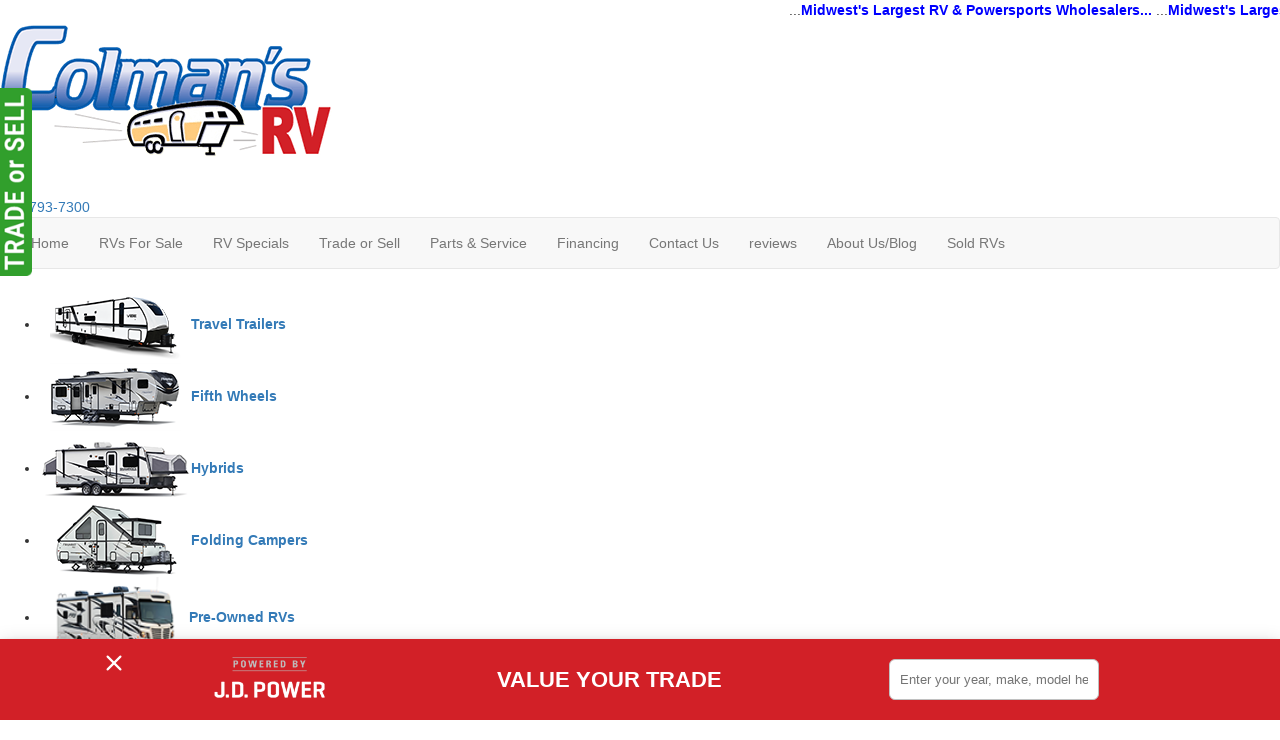

--- FILE ---
content_type: text/html; charset=utf-8
request_url: https://www.colmansrv.com/product-forest-river-rv/flagstaff-super-lite-travel-trailer/26rbws
body_size: 35050
content:

<!DOCTYPE HTML>
<html lang="en" prefix="og: http://ogp.me/ns#">
<head id="head">
    <meta name="viewport" content="width=device-width, initial-scale=1.0, maximum-scale=1.0">
    <meta charset="utf-8">
    <meta name="description" content="Forest River Flagstaff Super Lite travel trailer 26RBWS highlights: Rear Bath Theater Seating Fireplace Walk-In Pantry Booth Dinette Pass-Thru Storage..."/>

        <link rel="canonical" href="https://www.colmansrv.com/product-forest-river-rv/flagstaff-super-lite-travel-trailer/26rbws"/>
            <meta property="og:type" content="website"/>
            <meta property="og:site_name" content="Colmans RV"/>
            <meta property="og:url" content="https://www.colmansrv.com/product-forest-river-rv/flagstaff-super-lite-travel-trailer/26rbws"/>
            <meta property="og:title" content="Forest River RV Flagstaff Super Lite 26RBWS Travel Trailer For Sale"/>
            <meta property="og:description" content="Forest River Flagstaff Super Lite travel trailer 26RBWS highlights: Rear Bath Theater Seating Fireplace Walk-In Pantry Booth Dinette Pass-Thru Storage Enjoy inside comforts, and outside conveniences..."/>
            <meta property="og:image" content="https://assets-cdn.interactcp.com/interactrv/unit_tech_drawing/unit_tech_drawing_20250701042921255293863.png?modified=0701202516292125"/>
    <title>Forest River RV Flagstaff Super Lite 26RBWS Travel Trailer For Sale</title>

    <script src="https://assets-cdn.interactcp.com/interactrv/js/common_netcore/tealium-consent.js+helpers.js.pagespeed.jc.x14P9V6YbH.js"></script><script>eval(mod_pagespeed_sMRXQjwiH8);</script>
<script>eval(mod_pagespeed_bP7e21GIIl);</script>




    <!-- Google Tag Manager -->
    <script>(function(w,d,s,l,i){w[l]=w[l]||[];w[l].push({'gtm.start':new Date().getTime(),event:'gtm.js'});var f=d.getElementsByTagName(s)[0],j=d.createElement(s),dl=l!='dataLayer'?'&l='+l:'';j.async=true;j.src='https://www.googletagmanager.com/gtm.js?id='+i+dl;f.parentNode.insertBefore(j,f);})(window,document,'script','dataLayer','GTM-MCVVQVH');</script>
    <!-- end Google Tag Manager -->

        <link href="https://assets-cdn.interactcp.com/interactrv/css/common/ds-global.css,qversion=1.130.106.0.pagespeed.ce.xk_-o-vb6O.css" type="text/css" rel="stylesheet"/>
    <link rel="stylesheet" type="text/css" href="https://assets.interactcp.com/interactrv/css/fontawesome/css/all.min.css.pagespeed.ce.AMPg4qa4Wl.css"/>
    

<link href="https://fonts.googleapis.com/css?family=Work+Sans:400,700,800" rel="stylesheet"> 
<link rel="stylesheet" href="//maxcdn.bootstrapcdn.com/bootstrap/3.3.6/css/bootstrap.min.css"/>


<link rel="stylesheet" type="text/css" href="//assets.interactcp.com/colmansrv/css/34203_default.css+34203_client.css.pagespeed.cc.1uCVhvZhkV.css"/>




<script src="https://assets-cdn.interactcp.com/interactrv/js/common_netcore/modernizr-2.7.2.js.pagespeed.jm.FoA8VhmRfo.js"></script>
<script src="https://ajax.googleapis.com/ajax/libs/jquery/1.8.3/jquery.min.js" type="text/javascript"></script>
 

<link rel="apple-touch-icon-precomposed" sizes="57x57" href="//www.colmansrv.com/colmansrv/images/favicon/apple-touch-icon-57x57.png"/>
<link rel="apple-touch-icon-precomposed" sizes="114x114" href="//www.colmansrv.com/colmansrv/images/favicon/apple-touch-icon-114x114.png"/>
<link rel="apple-touch-icon-precomposed" sizes="72x72" href="//www.colmansrv.com/colmansrv/images/favicon/apple-touch-icon-72x72.png"/>
<link rel="apple-touch-icon-precomposed" sizes="144x144" href="//www.colmansrv.com/colmansrv/images/favicon/apple-touch-icon-144x144.png"/>
<link rel="apple-touch-icon-precomposed" sizes="120x120" href="//www.colmansrv.com/colmansrv/images/favicon/apple-touch-icon-120x120.png"/>
<link rel="apple-touch-icon-precomposed" sizes="152x152" href="//www.colmansrv.com/colmansrv/images/favicon/apple-touch-icon-152x152.png"/>
<link rel="icon" type="image/png" href="//www.colmansrv.com/colmansrv/images/favicon/favicon-32x32.png" sizes="32x32"/>
<link rel="icon" type="image/png" href="//www.colmansrv.com/colmansrv/images/favicon/favicon-16x16.png" sizes="16x16"/>
<meta name="application-name" content="www.colmansrv.com - Springfield IL Dealer"/>
<meta name="msapplication-TileColor" content="#FFFFFF"/>
<meta name="msapplication-TileImage" content="https://assets.interactcp.com/colmansrv/images/favicon/mstile-144x144.png"/>

<meta name="google-site-verification" content="f4TIhGbiFKVzdFL3CB_GD1jgeM8SDGQzy_ujaty7dDA"/>

<!-- This element is in place to support the Digital Power Solutions TRADE CYCLE service this dealer pays for. To adjust this service IN ANY WAY or for questions on design/implementation, please contact the DigitalPower.Solutions support team (email support@ at our domain name). -->
<!-- PLEASE, DO NOT OVERRIDE WITH CUSTOM CSS (IN *ANY* WAY), REMOVE, OR COMMENT THIS CODE OUT WITHOUT CONTACTING US. -->
<script type="text/javascript" src="https://scripts.digitalpowersolutions.net/bxuwmvnb.js" defer="defer"></script>
<!-- ////////////// DPS Solutions Platform by Digital Power Solutions - Licensed under the protection of U.S. Intellectual Property as well as U.S. and International Copyright Law - All Rights reserved ///////////// -->

<!-- Kenect Chat - task 98560 -->
<script async src='https://bit.ly/3DrdX4u' type='text/javascript'></script>


<script type="text/javascript" src="//cdn.callrail.com/companies/190045583/3f95382094b85a3a10ec/12/swap.js"></script>

<!-- Google Tag Manager --> 
<script>(function(w,d,s,l,i){w[l]=w[l]||[];w[l].push({'gtm.start':new Date().getTime(),event:'gtm.js'});var f=d.getElementsByTagName(s)[0],j=d.createElement(s),dl=l!='dataLayer'?'&l='+l:'';j.async=true;j.src='https://www.googletagmanager.com/gtm.js?id='+i+dl;f.parentNode.insertBefore(j,f);})(window,document,'script','dataLayer','GTM-P2KZRHV');</script> 
<!-- End Google Tag Manager -->
<style type="text/css">
#main { background: white; }
</style>



    
    <script type="text/javascript" src="https://assets-cdn.interactcp.com/interactrv/js/common_netcore/jquery.supplemental.js.pagespeed.jm.bsdKKFmc8m.js"></script>
<script type="text/javascript" src="https://assets.interactcp.com/colmansrv/js/site.js.pagespeed.jm.y3MIjSgKu2.js"></script>

    
    <!-- For ContactAtOnce chat referrer tracking -->
    <script type="text/javascript">$(function(){if(window.lpTag!==undefined&&window.lpTag.vars!==undefined){lpTag.vars.push([{'name':'referrer','value':'colmansrv.com'}]);}});</script>

<script type="text/javascript">(function(){var regEx=/(?:(?:(?:(?:\d{1,2})(?:[-\.\s]))?)?(?:(?:\((?:\d{3})\))|(?:\d{3}))(?:[-\.\s])(?:\d{3})(?:[-\.\s])(?:\d{4}))|(tel:\d{10})/g;var regExParts=["(?:(?:(?:(?:\\d{1,2})(?:[-\\.\\s]))?)?(?:(?:\\((?:",")\\))|(?:","))(?:[-\\.\\s])(?:",")(?:[-\\.\\s])(?:","))|(tel:",")"];var escapeRegExp=function(str){return str.replace(/([.*+?^${}()|\[\]\/\\])/g,"\\$1");};$.fn.getPhoneNumbers=function(){var numbers=[];$(this).find(":not(iframe):not(input):not(select):not(textarea):not(.no-phone-tracking)").contents().filter(function(){return this.nodeType!=1;}).each(function(){var matches=$(this).text().match(regEx);if(matches!==null){for(var i=0;i<matches.length;i++){var match=matches[i];if(match.indexOf('tel:')===0){match=match.substring(4);}if(numbers.indexOf(match)===-1){numbers.push(match);}}}});return numbers;};var specificTrackingNumbers=[];var phoneTrackingApplied=false;var setByLeadTracking=false;$.fn.setPhoneTrackingNumber=function(number,filter,leadTracking){if(setByLeadTracking&&!leadTracking){return;}if(number!==undefined&&number!==''){console.log("Phone Tracking: Tracking number set. New Number: "+number+"; Filter: "+filter+"; Lead Tracking: "+leadTracking);specificTrackingNumbers.push({newNum:number,filter:filter});if(phoneTrackingApplied===true){applyPhoneTracking($(document),number,filter);}}};var applyPhoneTracking=function($el,number,filter){var find;if(filter===undefined||filter===null||filter===''){console.log('Phone Tracking: Applying phone tracking: '+number);find=regEx;}else{var phoneFilter=filter;if(filter.indexOf('{')===0){var filterObj=JSON.parse(filter);phoneFilter=filterObj.phone;}var phoneDigits=phoneFilter.replace(/\D+/g,'');if(phoneDigits.length===10){console.log('Phone Tracking: Replacing "'+filter+'" with "'+number+'"');var customRegex=regExParts[0]+phoneDigits.substring(0,3)+regExParts[1]+phoneDigits.substring(0,3)+regExParts[2]+phoneDigits.substring(3,6)+regExParts[3]+phoneDigits.substring(6,10)+regExParts[4]+phoneDigits+regExParts[5];find=new RegExp(customRegex,"g");}else{console.log('Phone Tracking: Replacing "'+filter+'" with "'+number+'"');find=new RegExp(escapeRegExp(filter),"g");}}var regExNumberReplacer=function(val){return val.indexOf('tel:')===0?'tel:'+number.replace(/-/g,''):number;};$el.find(":not(iframe):not(input):not(select):not(textarea):not(.no-phone-tracking)").contents().filter(function(){return this.nodeType!=1;}).each(function(){var $this=$(this);var output=$this.text().replace(find,regExNumberReplacer);if(output!=$this.text()){var parent=$this.parent('a');$this.wrap("<p></p>").parent('p').html(output).contents().unwrap();if(parent.length){if(parent.attr("href")!==undefined){parent.attr("href",parent.attr("href").replace(find,regExNumberReplacer));}if(parent.attr("title")!==undefined){parent.attr("title",parent.attr("title").replace(find,regExNumberReplacer));}};}});};$.fn.applyPhoneTracking=function(){var $this=$(this);for(var i=0;i<specificTrackingNumbers.length;i++){applyPhoneTracking($this,specificTrackingNumbers[i].newNum,specificTrackingNumbers[i].filter);}return this;};$(function(){$(document).applyPhoneTracking();phoneTrackingApplied=true;console.log("Phone Tracking: $(document).applyPhoneTracking() was called");});})();</script>

</head>
<body id="page-34219" data-content-id="34219" data-tealium_ga4id="G-CCV65D24ZK" data-tealium_profile="ignite-eas" data-dealer-name="Colmans RV" data-dealer-siteid="247" data-dealer-accountid="134" data-dealer-city="Springfield" data-dealer-state="IL" data-dealer-zip="62711" data-dealer-phone="217-793-7300" data-dealer-account-type="Client" class="


">
    <div id="fb-root"></div>
    <!-- Google Tag Manager (noscript) -->
    <noscript>
        <iframe src="https://www.googletagmanager.com/ns.html?id=GTM-MCVVQVH" height="0" width="0" style="display:none;visibility:hidden"></iframe>
    </noscript>
    <!-- end Google Tag Manager (noscript) -->

    


<!-- Google Tag Manager (noscript) --><noscript><iframe src="https://www.googletagmanager.com/ns.html?id=GTM-P2KZRHV" height="0" width="0" style="display:none;visibility:hidden"></iframe></noscript><!-- End Google Tag Manager (noscript) --> <a href="#main" class="sr-only">Skip to main content</a> <!-- Header --><header id="site-header">
<div id="header-marquee">
<div class="marquee"><marquee><span>...<span style="color: blue;"><strong>Midwest's Largest RV &amp; Powersports Wholesalers...</strong></span> </span></marquee></div>
</div>
<div class="logo"><a href="/"><img src="https://assets-cdn.interactcp.com/colmansrv/images/logo.png.pagespeed.ce.cekGrI7MXF.png" alt="Colmans RV"></a></div>
<div class="tracker-logo"><br><br></div>
<div class="phone"><a href="tel:2177937300 " title="217-793-7300">217-793-7300</a></div>
<div class="visible-print pull-right print-contact-info">217-793-7300<br>www.colmansrv.com</div>
</header><!-- Navigation --><nav id="main-nav" class="navbar navbar-justified navbar-default" role="navigation">
<div class="navbar-header btn-group visible-xs"><button type="button" class="btn btn-primary" data-toggle="collapse" data-target=".navbar-collapse"><span class="sr-only">Toggle navigation</span> <i class="fa fa-align-justify"></i> Menu</button> <button type="button" class="btn btn-primary" data-toggle="collapse" data-target=".top-search"> <span class="sr-only">RV Search</span><i class="fa fa-search"></i> Search</button> <a class="btn btn-primary" href="/contact-us"><span class="sr-only">Contact Us</span><i class="fa fa-phone"></i> Contact</a></div>
<!-- Search Bar -->
<div id="top-search-container" class="container-fluid">
<div class="collapse top-search"><span class="h2 heading">RV Search</span>
    <div role="form" id="topSearchForm" class="SearchPanel form-inline">





<div class="form-group SearchRow ConditionWrapper"><label for="condition">New or Used</label><select id="condition" class="form-control condition" name="condition">
<option value="">New and Used</option>
<option value="1">New Only</option>
<option value="0">Used Only</option>
</select></div>


<div class="form-group SearchRow TypesWrapper"><label for="types">RV Type</label>


        <select name="types" id="types" class="form-control DropDownList types" autocomplete="off">

<option value="" selected="selected" data-sort="1">All Types</option>
<option value="1" data-sort="2">A-Frames</option>
<option value="31" data-sort="2">All-Purpose Fishing Boat</option>
<option value="69" data-sort="2">All-Terrain Vehicle</option>
<option value="32" data-sort="2">Aluminum Fishing Boat</option>
<option value="143" data-sort="2">ATV Trailer</option>
<option value="33" data-sort="2">Bass Boat</option>
<option value="114" data-sort="2">Bay Boat</option>
<option value="93" data-sort="2">Boat Trailer</option>
<option value="34" data-sort="2">Bowrider</option>
<option value="36" data-sort="2">Cruiser</option>
<option value="37" data-sort="2">Cuddy Cabin</option>
<option value="38" data-sort="2">Deck Boat</option>
<option value="125" data-sort="2">Deep V Hull</option>
<option value="3" data-sort="2">Destination Trailer</option>
<option value="4" data-sort="2">Expandable</option>
<option value="5" data-sort="2">Fifth Wheel</option>
<option value="40" data-sort="2">Fish & Ski Boat</option>
<option value="122" data-sort="2">Fishing Boat</option>
<option value="7" data-sort="2">Folding Pop-Up Camper</option>
<option value="97" data-sort="2">Golf Cart</option>
<option value="43" data-sort="2">Jet Boat</option>
<option value="45" data-sort="2">Jon Boat</option>
<option value="9" data-sort="2">Motor Home Class A</option>
<option value="10" data-sort="2">Motor Home Class A - Diesel</option>
<option value="11" data-sort="2">Motor Home Class A - Diesel - Toy Hauler</option>
<option value="12" data-sort="2">Motor Home Class A - Toy Hauler</option>
<option value="13" data-sort="2">Motor Home Class B</option>
<option value="116" data-sort="2">Motor Home Class B - Diesel</option>
<option value="14" data-sort="2">Motor Home Class B+</option>
<option value="15" data-sort="2">Motor Home Class B+ - Diesel</option>
<option value="16" data-sort="2">Motor Home Class C</option>
<option value="20" data-sort="2">Motor Home Class C +</option>
<option value="17" data-sort="2">Motor Home Class C - Diesel</option>
<option value="18" data-sort="2">Motor Home Class C - Diesel - Toy Hauler</option>
<option value="19" data-sort="2">Motor Home Class C - Toy hauler</option>
<option value="95" data-sort="2">Motor Home Super C - Diesel</option>
<option value="119" data-sort="2">Motor Home Super C - Diesel - Toy Hauler</option>
<option value="46" data-sort="2">Other Boat</option>
<option value="100" data-sort="2">Outboard Jet Drive Motor</option>
<option value="47" data-sort="2">Outboard Motor</option>
<option value="22" data-sort="2">Park Models</option>
<option value="23" data-sort="2">Park Trailer</option>
<option value="48" data-sort="2">Pontoon</option>
<option value="49" data-sort="2">Power Boat</option>
<option value="123" data-sort="2">Runabout</option>
<option value="111" data-sort="2">Side by Side</option>
<option value="51" data-sort="2">Sport Boat</option>
<option value="25" data-sort="2">Toy Hauler Expandable</option>
<option value="26" data-sort="2">Toy Hauler Fifth Wheel</option>
<option value="28" data-sort="2">Toy Hauler Travel Trailer</option>
<option value="29" data-sort="2">Travel Trailer</option>
<option value="68" data-sort="2">Utility Trailer</option>
        </select>

</div>


<div class="form-group SearchRow FloorplansWrapper"><label for="Features-prop-4">Floorplans</label>


        <select name="Features-prop-4" id="Features-prop-4" class="form-control DropDownList Features-prop-4" autocomplete="off">

<option value="" selected="selected">All Features</option>
<option value="61">Bath and a Half</option>
<option value="12">Bunk Over Cab</option>
<option value="17">Bunkhouse</option>
<option value="27">Front Bath</option>
<option value="11">Front Bedroom</option>
<option value="69">Front Cargo Deck</option>
<option value="62">Front Entertainment</option>
<option value="4">Front Kitchen</option>
<option value="1">Front Living</option>
<option value="60">Kitchen Island</option>
<option value="63">Loft</option>
<option value="68">Murphy Bed</option>
<option value="65">Outdoor Entertainment</option>
<option value="58">Outdoor Kitchen</option>
<option value="20">Rear Bath</option>
<option value="8">Rear Bedroom</option>
<option value="57">Rear Entertainment</option>
<option value="6">Rear Kitchen</option>
<option value="3">Rear Living Area</option>
<option value="26">Rear Twin</option>
<option value="55">Side Ramp</option>
<option value="25">Two Entry/Exit Doors</option>
<option value="64">Two Full Baths</option>
<option value="59">U Shaped Dinette</option>
<option value="28">V-Nose</option>
<option value="66">Walk-Thru Bath</option>
<option value="70">Wheelchair Accessible</option>
        </select>

</div>


<div class="form-group SearchRow StockNumberWrapper"><label for="SearchStockNumber">Stock # or Model</label><input name="stockNumber" type="text" id="SearchStockNumber" class="form-control SearchStockNumber" placeholder="Stock # or Model"/></div>
        <button type="submit" name="SearchButton" class="btn btn-primary SearchButton ">Search</button>


        <div class="clearBoth"></div>

    </div>
<script type="text/javascript">$(function(){$('#topSearchForm').find('.SearchButton').click(function(e){e.preventDefault();var tmpSearchValues=$('#topSearchForm').find(':input').serializeArray();if(($('#topSearchForm [name="keyword"]').val()||'')!==''){var searchWrapper=$('#topSearchForm');var query=$.map(searchWrapper.find('input').filter(function(){return $(this).val()!=='';}),function(x){return $(x).val();}).join(" ");query+=$.map(searchWrapper.find('option[value!=]:selected'),function(x){return' '+$(x).text();});window.location='/keyword-search?q='+encodeURIComponent(query);return;}var searchValMap={};for(var i=0;i<tmpSearchValues.length;i++){var tmpSearchName=tmpSearchValues[i].name.toLowerCase();if(searchValMap[tmpSearchName]!==undefined&&searchValMap[tmpSearchName]!==''){searchValMap[tmpSearchName]+=","+tmpSearchValues[i].value;}else{searchValMap[tmpSearchName]=tmpSearchValues[i].value;}}var searchValues=[];for(var param in searchValMap){searchValues.push({name:param,value:searchValMap[param]});}var targetPage='/rv-search';var qMark=window.location.href.indexOf('?');var currentPage=qMark>-1?window.location.href.substring(0,qMark):window.location.href;currentPage='/'+currentPage.replace(/^(?:\/\/|[^\/]+)*\//,"");var qsValues;if($('.ajax-unit-list').length){qsValues=$('.ajax-unit-list').ajaxUnitList('getCurrentOpts');}else{qsValues=getUrlVars();if(qsValues!==undefined&&qsValues!==null){qsValues.length=0;}}if(currentPage===targetPage&&qsValues!==undefined&&qsValues!==null){var newQsValues={};for(var prop in qsValues){newQsValues[prop.toLowerCase()]=qsValues[prop];}qsValues=newQsValues;delete qsValues['page'];delete qsValues['s'];for(var param in qsValues){if($('#topSearchForm').find(':input').filter(function(){return $(this).attr("name").toLowerCase()===param;}).length){delete qsValues[param];}}for(var i=0;i<searchValues.length;i++){if(searchValues[i].value!==''){qsValues[searchValues[i].name]=searchValues[i].value;}}var qsArray=[];for(var param in qsValues){qsArray.push({name:param,value:qsValues[param]});}var qs=$.param(qsArray);window.location="/rv-search?s=true"+(qs!==""?"&"+qs:"");}else{var qs=$.param($.grep(searchValues,function(x){return x.value!=='';}));window.location="/rv-search?s=true"+(qs!==""?"&"+qs:"");}return false;});$("#topSearchForm input[type=checkbox]").change(function(){$('#topSearchForm').find('.SearchButton').click();});$('.Brand option, .Manufacturer option, [name="Brand"], [name="Manufacturer"]').each(function(i,el){var $this=$(this);if($this&&$this.val()){$this.val($this.val().toLowerCase().trim());}});$("#topSearchForm input, #topSearchForm select").change(function(){if($(this).val()!==''){$(this).addClass("value-modified");}else{$(this).removeClass("value-modified");}});var data=getUrlVars();if(data!=null){var newQsValues={};for(var prop in data){newQsValues[prop.toLowerCase()]=!isNaN(parseInt(prop,10))?data[prop].toLowerCase():data[prop];}data=newQsValues;if(data["brand"]!==undefined){data["brand"]=data["brand"].toLowerCase().trim();}if(data["manufacturer"]!==undefined){data["manufacturer"]=data["manufacturer"].toLowerCase().trim();}$.each(data,function(key,val){if(data[val]===undefined){return;}var mVals=data[val].indexOf(',')!==-1?mVals=data[val].split(','):null;$('#topSearchForm :input').filter(function(){return $(this).attr("name").toLowerCase()===val;}).each(function(index,el){if($(el).is(":checkbox")||$(el).is(":radio")){if(mVals!=null){if($.inArray($(el).val(),mVals)!==-1){$(el).attr("checked","checked");$(el).addClass("value-modified");}}else if($(el).val()===data[val]){$(el).attr("checked","checked");$(el).addClass("value-modified");}}else{$(el).val(data[val]);if(data[val]!=''&&$(el).val()===data[val]){$(el).addClass("value-modified");}}});});}});</script>

</div>
</div>
<!--Nav Bar-->
<div class="collapse navbar-collapse">


<ul class="nav navbar-nav">
<li><a href="/">Home</a></li>
<li class="dropdown"><a data-toggle="dropdown">RVs For Sale</a><b data-toggle="dropdown"><i class="fa fa-plus"></i></b>
<ul class="dropdown-menu">
<li><a href="/new-rvs-for-sale">New RVs</a></li>
<li><a href="/used-rvs-for-sale">Used RVs</a></li>
<li><a href="/we-buy-rvs">Trade or Sell Your RV</a></li>
</ul>
</li>
<li><a href="http://www.colmansrv.com/rv-specials">RV Specials</a></li>
<li><a href="/we-buy-rvs" title="we-buy-rvs" data-id="35519">Trade or Sell</a></li>
<li class="dropdown"><a data-toggle="dropdown">Parts &amp; Service</a><b data-toggle="dropdown"><i class="fa fa-plus"></i></b>
<ul class="dropdown-menu">
<li><a href="/rv-parts">Parts</a></li>
<li><a href="/rv-service">Service</a></li>
</ul>
</li>
<li><a href="/rv-financing">Financing</a></li>
<li><a href="/contact-us">Contact Us</a></li>
<li><a href="/reviews">reviews</a></li>
<li class="dropdown"><a data-toggle="dropdown">About Us/Blog</a><b data-toggle="dropdown"><i class="fa fa-plus"></i></b>
<ul class="dropdown-menu">
<li><a href="/about-us">About Us</a></li>
<li><a href="/why-buy-from-colmans-rv">Why Buy From Colman's RV</a></li>
<li><a href="/video-library" title="video-library" data-id="34259">Video Library</a></li>
<li><a href="/our-customers" title="our-customers" data-id="35520">Our Customers</a></li>
<li><a href="/staff" title="staff" data-id="36721">Our Staff</a></li>
<li><a href="http://www.colmansrv.com/price-match-guarantee">Price Match Guarantee</a></li>
<li><a href="/blog">Our Blog</a></li>
<li><a href="/faq">FAQ's</a></li>
<li><a href="/we-buy-rvs">We Buy RVs</a></li>
</ul>
</li>
<li><a href="/sold-rvs">Sold RVs</a></li>
</ul>
</div>
</nav>
<div id="rv-types">


<nav class="rv-types">
<ul>
<li><a href="/product/travel-trailer"><img src="https://assets-cdn.interactcp.com/colmansrv/images/rv-types/11.png,qmodified=0805202120465605.pagespeed.ce.nJG4i7X9bm.png" data-assetid="23363275" width="151" height="72" alt="Travel Trailers"/><strong>Travel Trailers</strong></a></li>
<li><a href="/product/fifth-wheel"><img src="https://assets-cdn.interactcp.com/colmansrv/images/rv-types/test.png,qmodified=0805202120423208.pagespeed.ce.hdGQA2s0-C.png" data-assetid="23363109" width="151" height="72" alt="Flagstaff Fifth Wheels"/><strong>Fifth Wheels</strong></a></li>
<li><a href="/product/expandable"><img src="https://assets-cdn.interactcp.com/colmansrv/images/rv-types/1.png,qmodified=0805202120435991.pagespeed.ce.tHKKvcHYca.png" data-assetid="23363160" width="151" height="72" alt="Flagstaff Shamrock"/><strong>Hybrids</strong></a></li>
<li><a href="/product/folding-pop-up-camper"><img src="https://assets-cdn.interactcp.com/colmansrv/images/rv-types/2.png,qmodified=0805202120445490.pagespeed.ce.VMdTlZ2VWd.png" data-assetid="23363231" width="151" height="72" alt="Flagstaff Pop Up"/><strong>Folding Campers</strong></a></li>
<li><a href="/used-rvs-for-sale"><img src="https://assets-cdn.interactcp.com/colmansrv/images/rv-types/22.png,qmodified=0805202120460118.pagespeed.ce.9tjeuBN9qE.png" data-assetid="23363267" width="149" height="82" alt="Used campers for sale"/><strong>Pre-Owned RVs</strong></a></li>
<li><a href="/product/golf-carts"><img src="https://assets-cdn.interactcp.com/colmansrv/images/theboatdock_com/boat-types/golf-cart-icon.png,qmodified=0216202316190521.pagespeed.ce.1R928GpBXf.png" data-assetid="34568593" alt="Golf Carts" width="157" height="81"/><strong>Golf Carts</strong></a></li>
<li class="boatdock"><a href="https://www.theboatdock.com/" target="_blank" rel="noopener"><img src="https://assets-cdn.interactcp.com/colmansrv/images/rv-types/the-boat-dock.png,qmodified=0417201717395398.pagespeed.ce.j_hB_k53cc.png" data-assetid="7355919" alt="The Boat Dock"/>Enter Site</a></li>
</ul>
</nav>
</div>
<div class="
container

">
    <div id="mainContainer" class="row">
        <section id="main" class="
col-md-9 col-md-push-3

">
            <div class="pageContent">
    
    
<style>
    .btn-library-virtual-tour {
        text-transform: uppercase;
        padding: 10px 20px;
        font-size: 15px;
        margin: 30px auto 20px auto;
    }

        .btn-library-virtual-tour img {
            width: 35px;
            margin-right: 5px;
        }
</style>

<h1>Forest River RV Flagstaff Super Lite 26RBWS Travel Trailer For Sale</h1>

<ul class="libraryDetailList model-page-variety" data-brand="Flagstaff Super Lite">
    <li>
        <div class="row">
            <div class="col-sm-7">
                <div class="columnAInnerWrapper">
                        <a title="Flagstaff Super Lite 26RBWS" href="https://assets-cdn.interactcp.com/interactrv/unit_tech_drawing/unit_tech_drawing_20250701042921255293863.png?modified=0701202516292125" rel="colorbox-photo" class="fpImageLink">
                            <img src="https://assets-cdn.interactcp.com/interactrv/unit_tech_drawing/small/unit_tech_drawing_20250701042921255293863.png,qmodified=0701202516292125.pagespeed.ce.MxftrDV6zG.png" alt="Flagstaff Super Lite 26RBWS Floorplan Image" class="fpImage"/>
                        </a>
                    <p class="floorplanDesc">
                        <p><strong>Forest River Flagstaff Super Lite travel trailer 26RBWS highlights:</strong></p>
<ul>
<li>Rear Bath</li>
<li>Theater Seating</li>
<li>Fireplace</li>
<li>Walk-In Pantry</li>
<li>Booth Dinette</li>
<li>Pass-Thru Storage</li>
</ul>
<p> </p>
<p>Enjoy inside comforts, and outside conveniences in this trailer. You can relax under the 21' power awning which offers an outdoor living area protected from the elements, and a pass-thru storage with an <strong>optional steel sliding tray </strong>gives you the option to easily access your gear. You'll find ample storage space inside as well, including a <strong>walk-in pantry</strong> by the entry door for convenience! The cook will have full amenities to make meals, and when you are ready to sleep, head to the front bedroom with a <strong>queen bed</strong> and plenty of storage, and a <strong>wardrobe</strong> <strong>slide out</strong> giving you more floor and storage space. </p>
<p> </p>
<p>With any Flagstaff Super Lite travel trailer by Forest River, you can enjoy quality features with lightweight towing! The Climate Protection Package includes radiant foil in the front cap, underbelly, and slides, plus there are 12V <strong>thermostat-controlled heated tanks</strong> for added protection. The complete composite wall construction and 6-sided full-aluminum frame is ultra durable, and the <strong>RoadTech tire pressure monitoring</strong> adds safety. Each model also includes the Coast to Coast Package that comes with slam latch baggage doors, a high gloss fiberglass cap, Goodyear Endurance tires, plus a<strong> 200W solar panel</strong> with an optional additional 200W panel for more off grid capabilities. Inside, you'll love the roller shades, <strong>solid surface kitchen countertops</strong>, a shower miser system, and many more comforts!</p>
                    </p>
                </div>
                    <a class="itemActionLink viewMoreInventoryLink" href='#modelList'>View All 26RBWS In Stock &#x00BB;</a>
            </div>
            <div class="col-sm-5">
                <div class="in-stock-count-wrapper">
                        <div class="in-stock-count">
                            We have <strong>1 26RBWS available</strong>
                        </div>
                        <a href="#modelList" class="btn btn-primary view-inventory-btn">View Inventory</a>
                </div>
                <h2>Specifications</h2>
                <table class="SpecsTable">
                            <tr><td class="SpecLabelContainer">Sleeps</td> <td class="SpecDescriptionContainer">3</td></tr>
                            <tr><td class="SpecLabelContainer">Slides</td> <td class="SpecDescriptionContainer">2</td></tr>
                            <tr><td class="SpecLabelContainer">Length</td> <td class="SpecDescriptionContainer">29 ft 9 in</td></tr>
                            <tr><td class="SpecLabelContainer">Ext Width</td> <td class="SpecDescriptionContainer">8 ft</td></tr>
                            <tr><td class="SpecLabelContainer">Ext Height</td> <td class="SpecDescriptionContainer">11 ft 2 in</td></tr>
                            <tr><td class="SpecLabelContainer">Hitch Weight</td> <td class="SpecDescriptionContainer">742 lbs</td></tr>
                            <tr><td class="SpecLabelContainer">Dry Weight</td> <td class="SpecDescriptionContainer">6550 lbs</td></tr>
                            <tr><td class="SpecLabelContainer">Cargo Capacity</td> <td class="SpecDescriptionContainer">1992 lbs</td></tr>
                            <tr><td class="SpecLabelContainer">Fresh Water Capacity</td> <td class="SpecDescriptionContainer">54 gals</td></tr>
                            <tr><td class="SpecLabelContainer">Grey Water Capacity</td> <td class="SpecDescriptionContainer">90 gals</td></tr>
                            <tr><td class="SpecLabelContainer">Black Water Capacity</td> <td class="SpecDescriptionContainer">45 gals</td></tr>
                            <tr><td class="SpecLabelContainer">Furnace BTU</td> <td class="SpecDescriptionContainer">35000 btu</td></tr>
                            <tr><td class="SpecLabelContainer">Available Beds</td> <td class="SpecDescriptionContainer">Queen</td></tr>
                            <tr><td class="SpecLabelContainer">Refrigerator Type</td> <td class="SpecDescriptionContainer">12V</td></tr>
                            <tr><td class="SpecLabelContainer">Cooktop Burners</td> <td class="SpecDescriptionContainer">3</td></tr>
                            <tr><td class="SpecLabelContainer">Number of Awnings</td> <td class="SpecDescriptionContainer">1</td></tr>
                            <tr><td class="SpecLabelContainer">LP Tank Capacity</td> <td class="SpecDescriptionContainer">20 lbs </td></tr>
                            <tr><td class="SpecLabelContainer">Water Heater Capacity</td> <td class="SpecDescriptionContainer">6 gal</td></tr>
                            <tr><td class="SpecLabelContainer">Water Heater Type</td> <td class="SpecDescriptionContainer">Quick Recovery Gas/Electric</td></tr>
                            <tr><td class="SpecLabelContainer">AC BTU</td> <td class="SpecDescriptionContainer">15000 btu</td></tr>
                            <tr><td class="SpecLabelContainer">TV Info</td> <td class="SpecDescriptionContainer">LR Smart TV</td></tr>
                            <tr><td class="SpecLabelContainer">Awning Info</td> <td class="SpecDescriptionContainer">21&#x27; Power w/Adjustable Rain Dump &amp; LED Lights</td></tr>
                            <tr><td class="SpecLabelContainer">Axle Count</td> <td class="SpecDescriptionContainer">2</td></tr>
                            <tr><td class="SpecLabelContainer">Number of LP Tanks</td> <td class="SpecDescriptionContainer">2</td></tr>
                            <tr><td class="SpecLabelContainer">Shower Type</td> <td class="SpecDescriptionContainer">Standard</td></tr>
                            <tr><td class="SpecLabelContainer">Electrical Service</td> <td class="SpecDescriptionContainer">50 amp</td></tr>
                </table>
                    <h2 class="similarLinksTitle">Similar Travel Trailer Floorplans</h2>
                    <div class="similarLinks">
                            <a href="/rv-search?s=true&Features-prop-4=11&types=29&amp;Length-prop-8=285%7C428&amp;Dry_Weight-prop-17=5240%7C7860">Front Bedroom</a>
                            <a href="/rv-search?s=true&Features-prop-4=20&types=29&amp;Length-prop-8=285%7C428&amp;Dry_Weight-prop-17=5240%7C7860">Rear Bath</a>
                    </div>
            </div>
        </div>
    </li>
</ul>


<div class="hidden">
    <div id="detailContact" class="form-for-colorbox">
        
<form method="post" class="form irvForm" data-irvform-token="uzzLeLEbFaYK9QKY" data-irvform-validation-token="gwGb5CiKw0e2ElPVGmVi/Q==" data-irvform-activity-type="" data-irvform-confirmation-id="contactConfirmation" data-irvform-unit-id="" data-irvform-source-domain="" data-irvform-requires-recaptcha="true" data-irvform-ga4id="G-CCV65D24ZK" data-irvform-formsnippetid="1449">
    <div class="form-contents">
        

<fieldset class="colorbox-form unit-contact-form"><legend class="heading">Contact Us <a rel="colorbox-close"><span class="hide">Close</span><i class="fa fa-times close"></i></a></legend> <br/>
<div class="form-horizontal">
<div class="form-group">
<div class="col-sm-12"><span class="field-validation-valid" data-valmsg-for="FirstName" data-valmsg-replace="true"> </span><i class="fa fa-exclamation-triangle"></i></div>
<div class="clearfix"></div>
<label for="FirstName" class="col-sm-2">Name </label>
<div class="col-sm-10"><input name="FirstName" id="FirstName" class="form-control" type="text" data-val="true" data-val-required="Name is required." data-val-regex="First and Last Name are required." data-val-regex-pattern="^.+ .+$"/></div>
</div>
<div class="form-group">
<div class="col-sm-12"><span class="field-validation-valid" data-valmsg-for="Email" data-valmsg-replace="true"> </span><i class="fa fa-exclamation-triangle"></i></div>
<div class="clearfix"></div>
<label for="Email" class="col-sm-2">Email </label>
<div class="col-sm-10"><input name="Email" id="Email" class="form-control" type="text" data-val="true" data-val-required="Email is required." data-val-regex="Please enter a valid email address." data-val-regex-pattern="^\S+@\S+\.\S+$"/></div>
</div>
<div class="form-group">
<div class="col-sm-12"><span class="field-validation-valid" data-valmsg-for="Phone" data-valmsg-replace="true"> </span><i class="fa fa-exclamation-triangle"></i></div>
<div class="clearfix"></div>
<label for="Phone" class="col-sm-2">Phone </label>
<div class="col-sm-6"><input name="Phone" id="Phone" type="text" class="form-control" data-val="true" data-val-required="Phone is required." data-val-regex="Please enter a valid phone number" data-val-regex-pattern="^(1\s?)?(\(\d{3}\)|\d{3}-?)?\s?\d{3}-?\d{4}$"/></div>
<div class="col-sm-4"><select name="PhoneType" class="form-control">
<option value="Cell">Cell</option>
<option value="Home">Home</option>
<option value="Work">Work</option>
</select></div>
</div>
<div class="form-group">
<div class="col-sm-12"><span class="field-validation-valid" data-valmsg-for="Zip" data-valmsg-replace="true"> </span> <i class="fa fa-exclamation-triangle"></i></div>
<div class="clearfix"></div>
<label for="Zip" class="col-sm-2">Zip/Postal </label>
<div class="col-sm-10"><input name="Zip" id="Zip" type="text" class="form-control" data-val="true" data-val-required="Zip/Postal is required." data-val-regex="Please enter a valid zip code." data-val-regex-pattern="^(\d{5}(-\d{4})?)|([A-Za-z]\d[A-Za-z]\s?\d[A-Za-z]\d)$"/></div>
</div>
<div class="form-group">
<div class="col-sm-12"><label for="Comments">How Can We Help?</label> <textarea name="Comments" rows="3" id="Comments" class="form-control"></textarea></div>
</div>
<div class="checkbox"><label for="EmailOptIn"> <input type="checkbox" name="EmailOptIn" id="EmailOptIn" checked="checked"/> It's ok to contact me about future discounts and events. </label> <span class="help-block">(Easily unsubscribe at any time.)</span></div>
<div class="form-group">
<div class="col-sm-12"><input name="SubmitButton" id="SubmitButton" value="Send" type="submit" class="btn btn-primary"/></div>
</div>
</div>
</fieldset>
<p><input name="FormType" value="Library Inquiry" type="hidden"/> <input name="AjaxTarget" value="/Forms/Ajax" type="hidden"/> <input name="UnitId" value="0" type="hidden"/><input name="AccountEmailTemplate" id="AccountEmailTemplate" value="lead_library.hbs" type="hidden"/><input name="CustomerEmailTemplate" id="CustomerEmailTemplate" value="contact_confirmation.hbs" type="hidden"/><input name="JournalTemplate" type="hidden" value="journal.hbs"/></p>
        <div class="superImportantInformation-247">
            <label for="ConfirmEmail-247">Confirm Email</label>
            <input type="text" aria-label="if you are human, do not enter this field" autocomplete="off" placeholder="if you are human, do not enter this field" name="ConfirmEmail-247" id="ConfirmEmail-247"/>
        </div>
    </div>
<input name="__RequestVerificationToken" type="hidden" value="CfDJ8Mg3XaYAmgxNvn8WEUmRKT_Tj-0tT6G-bPP_JREgC3aASM35c6beRAGdqbeLfwMMMYe9hLZc0LhoXWyRgJ77Gyn2uDPyxC3MCumklHzD0vY62gICvpCgc25Lh3Pj1BozgAJjR04bArzp3lMzpJ3vjmg"/></form>

    </div>
</div>
<div class="hidden">
    <div id="contactConfirmation">
        

<fieldset class="colorbox-form form-confirm">
  <legend class="heading">
    <span class="heading-holder">Confirmation</span>
    <a href="#" rel="colorbox-close"><span class="hide">Close</span><i class="fa fa-times close"></i></a>
  </legend>
  <div class="clearfix"></div>
  <center>
  <div class="h4" style="margin-top: 30px">
    Thank You, <span class="name-holder"></span>!
  </div>
  <p class="h4 text-success">
    <span class="msg-holder">Your message was sent successfully</span>
  </p>
  <p>
    <span class="sub-msg-holder">A representative has been notified and will be with you shortly.</span>
  </p>
  <p>
    <a class="btn" href="javascript:void(0)" rel="colorbox-close"><span class="hide">Close</span><span class="btn-text-holder">Close</span></a>
  </p>
  </center>
</fieldset>
    </div>
</div>

<script type="text/javascript">$(function(){$('#detailContact input[name="UnitId"]').val('2976728');$('.unitList').first().attr("id","modelList");if(jQuery().irvGallery){$(".virtual-tours").irvGallery({contentMode:true,counterTemplate:"360 Virtual Tour",showPinitButton:false,staticCaption:true,captionTemplate:function(index){var detailMoreInfo=$('.detailMoreInfo');if(detailMoreInfo.length){var wrapper=$("<div>");$('<div class="disclaimer text-center">Colors and features in this Virtual Tour may differ from in-stock models.</div>').appendTo(wrapper);$("<hr>").appendTo(wrapper);var moreInfo=detailMoreInfo.clone().removeClass("detailMoreInfo").addClass("galleryMoreInfo").appendTo(wrapper);moreInfo.find("a.btn").attr("onclick","gtmAnalyticsEventTrack(this, 'Interactions', 'Clicked', 'Contact on Unit Thumb', '3');").attr("data-close-cycle","true");return wrapper;}return"";}});$("a[rel=tour]").click(function(){$(".virtual-tours").irvGallery("open");});}});</script>
<script src="https://assets-cdn.interactcp.com/interactrv/js/common_netcore/colorbox-helper.js+irvGallery.js.pagespeed.jc.sq78bqSo0R.js"></script><script>eval(mod_pagespeed_B3UoQ4YkbB);</script>
<script>eval(mod_pagespeed_Ty2ihDKNrA);</script>

</div>




    <!--tow rating goodness-->
    <!--end tow rating goodness-->
    <div class="unit-list ajax-unit-list ds-override">
            <script type="text/javascript">$(function(){var sort='';var urlVars=getUrlVars();if(urlVars!=null){$('.page-sizes').val(urlVars['pagesize']);if(urlVars['sort']!==undefined&&typeof urlVars['sort']=='string'){sort=urlVars['sort'];}}if(sort!==''){$('#sortOptions').val(sort);}});</script>
            <div class="listingPagination listingToolbar">
                <div class="listing-toolbar-inner">

                    <div class="page-size-wrapper-parent">
                        <div class="page-size-wrapper">
                            <div class="visible-item-count">Showing <span class="first-visible-index">1</span> - <span class="last-visible-index">1</span> of <span class="total-units">1</span></div>
                            <div class="page-size-inner-wrapper">
                                <label for="pageSizeTop" class="pull-left">Show:</label>
                                <select id="pageSizeTop" class="pull-left page-sizes">
                                        <option value="24" selected>24</option>
                                        <option value="48">48</option>
                                        <option value="72">72</option>
                                </select>
                            </div>
                        </div>
                    </div>
                    <div class="hidden-xs sort-options-wrapper">
                        <label for="sortOptions" class="sr-only">Sort Options</label>
                        <select id="sortOptions">
                            <option value="">Sort Options</option>
                            <option value="distance-asc" class="distance-sort-option">

                                        Distance (Closest)
                                    							</option>
                            <option value="year-asc">Year (Oldest First)</option>
                            <option value="year-desc">Year (Newest First)</option>
                            <option value="price-asc">Price (Lowest First)</option>
                            <option value="price-desc">Price (Highest First)</option>
                            <option value="length-asc">Length (Shortest First)</option>
                            <option value="length-desc">Length (Longest First)</option>
                            <option value="weight-desc">Weight (Heaviest First)</option>
                            <option value="weight-asc">Weight (Lightest First)</option>
                            <option value="location-asc">Location (A to Z)</option>
                            <option value="location-desc">Location (Z to A)</option>
                        </select>
						<a href="#" id="changeZipLink" class="change-zip-link hide">
							Change Location
						</a>
                    </div>
                    <div class="visible-xs visible-sm">
                        <a href="#" class="mobile-filter-link pull-right" onclick="if(event !== null && event.clientX !== undefined) { gtmAnalyticsEventTrack(this, 'Interactions', 'Clicked', 'Open Mobile Filtered Search', '2', 'false'); }">Filter <i class="fa fa-double-angle-right"></i></a>
                    </div>
                    <div class="mode-options-wrapper" aria-hidden="true">
                        <a class="btn btnListMode listModeActive" onclick="if(event !== null && event.clientX !== undefined) { gtmAnalyticsEventTrack(this, 'Interactions', 'Clicked', 'Layout Toggle', '1', 'true'); }"><i class="fa fa-list"></i></a>
                        <a class="btn btnGridMode " onclick="if(event !== null && event.clientX !== undefined) { gtmAnalyticsEventTrack(this, 'Interactions', 'Clicked', 'Layout Toggle', '1', 'true'); }"><i class="fa fa-th"></i></a>
                    </div>

                    <a href="/favorites" class="btn btn-toolbar-favorites favorites-count-wrapper" onClick="gtmAnalyticsEventTrack(this, 'Interactions', 'Clicked', 'View Favorites (Listing Toolbar)', '2');">
                        <i class="fa fa-heart"></i> <span class="favorites-btn-label">Favorites</span> <span class="favorites-count">(<span data-favorites-count></span>)</span>
                    </a>
                    <div class="clearfix visible-xs"></div>

                </div>
            </div>

        <div class='unitContainer listMode'>


                <div class="unitListHeader">
                    <h2 id='product_29'>Travel Trailer</h2>
                </div>

                <ol class="unitList">



<li class='unit standard-template-v2 newUnit Travel-Trailer Springfield active-status glp-enabled special-unit has-sale-price year-2025'>
	<div class="unit-title-wrapper list-mode">
		<div class="h3 unit-title"><a href="/product/new-2025-forest-river-rv-flagstaff-super-lite-26rbws-2864994-29">New 2025 Forest River RV Flagstaff Super Lite 26RBWS</a></div>
		<div class="unit-stock-info-wrapper">
				<div class="unit-stock-number-wrapper"><span class="stock-number-label">Stock #</span><span class="stock-number-text">SZ197290</span></div>
				<div class="unit-location-wrapper">
					<span class="unit-location-text">
						<svg class="fa-solid fa-location-dot" aria-hidden="true" data-prefix="fas" data-icon="map-marker-alt" role="img" xmlns="http://www.w3.org/2000/svg" viewBox="0 0 384 512" data-fa-i2svg=""><path fill="currentColor" d="M172.268 501.67C26.97 291.031 0 269.413 0 192 0 85.961 85.961 0 192 0s192 85.961 192 192c0 77.413-26.97 99.031-172.268 309.67-9.535 13.774-29.93 13.773-39.464 0zM192 272c44.183 0 80-35.817 80-80s-35.817-80-80-80-80 35.817-80 80 35.817 80 80 80z"></path></svg>
						Springfield
					</span>
				</div>
		</div>
			<div class="sales-pitch alert alert-success">Newly Discounted Price!!</div>
	</div>
		<div class="unit-tags unit-tags-list-mode">
				<img class="tag-35197463 tag-front-living" src="https://assets-cdn.interactcp.com/interactrv/unit_tag/unit_tag_202303230356560171392715.png,qmodified=0428202519374618.pagespeed.ce.CTzrrvZYTF.png" alt="Front Living"/>
				<img class="tag-7737648 tag-video-tour" src="https://assets-cdn.interactcp.com/interactrv/unit_tag/unit_tag_201705300834018456566320.png,qmodified=0428202519374618.pagespeed.ce.uUPbPX4cwQ.png" alt="Video Tour"/>
				<img class="tag-21409608 tag-none" src="https://assets-cdn.interactcp.com/colmansrv/unit_tag/unit_tag_202103150459341364515322.png,qmodified=0315202116593413.pagespeed.ce.8RJ5Hf1pZP.png" alt="None"/>
		</div>
	<div class="unit-content-wrapper detailsContainer" data-title="New 2025 Forest River RV Flagstaff Super Lite 26RBWS" data-unitid="2864994" data-lotid="379" data-lotdescription="Springfield" data-vinnumber="SZ197290" data-stocknumber="SZ197290" data-msrp='$57,122.00' data-saleprice="$40,100.00" data-img='https://assets-cdn.interactcp.com/colmansrv/unit_photo/imgh_190x140-m0408202516404611/unit_photo_202504080440461098137995.jpg' data-na="https://assets.interactcp.com/interactrv/images/common/imgh_190x140/na.jpg" data-brand="Flagstaff Super Lite" data-mfg='Forest River RV' data-brand-id="94227" data-type-id="29" data-mfg-id="1" data-vin="SZ197290" data-discount='$0.00' data-short-discount='$0' data-year="2025" data-unitname="26RBWS" data-phone="217-793-7300" data-phonelink='tel:217-793-7300' data-glp-confirmationid='glpConfirmation' data-customeremailtemplate="glp.hbs" data-unitlink="/product/new-2025-forest-river-rv-flagstaff-super-lite-26rbws-2864994-29" data-discountpricelabel="Get More Info" data-pricelabel="MSRP" data-salepricelabel="SALE PRICE" data-finance-percent-down="0.15" data-finance-interest-rate="0.0799" data-finance-months="180" data-finance-fees="" data-saleOrRegularPrice="$40,100.00" data-type="Travel Trailer" data-product="2025 Flagstaff Super Lite 26RBWS">
		<div class="unit-media">
			<div class="unit-media-wrapper">
					<div class="cycle-slideshow" data-cycle-timeout="0" data-cycle-slides="> .unit-media-slide" data-cycle-prev="> .unit-media-cycle-prev" data-cycle-next="> .unit-media-cycle-next" data-cycle-swipe="true">
						<a href="#" class="unit-media-cycle-prev"><span class="hide">Previous</span><i class="fa fa-angle-left"></i></a>
						<a href="#" class="unit-media-cycle-next"><span class="hide">Next</span><i class="fa fa-angle-right"></i></a>
							<div class="unit-media-slide">
								<img src="https://assets-cdn.interactcp.com/colmansrv/unit_photo/imgh_400x300-m0408202516404611/unit_photo_202504080440461098137995.jpg" class="dev-unit-media-img" alt=""/>
							</div>
							<div class="unit-media-slide">
								<img src="https://assets-cdn.interactcp.com/interactrv/unit_tech_drawing/imgh_400x300-m0428202519374618/unit_tech_drawing_202410210257450921111478.png" class="dev-unit-media-img" alt=""/>
							</div>
							<div class="unit-media-slide">
								<img src="https://assets-cdn.interactcp.com/colmansrv/unit_photo/imgh_400x300-m0408202516404596/unit_photo_202504080440459620845946.jpg" class="dev-unit-media-img" alt=""/>
							</div>
						<div class="unit-media-slide">
							<span class="dev-unit-media-img-more-details">
								<span class="dev-unit-media-img-more-details">
									<img src="https://assets-cdn.interactcp.com/colmansrv/unit_photo/imgh_400x300-m0408202516404611/unit_photo_202504080440461098137995.jpg" class="dev-unit-media-img"/>
								</span>
							</span>
							<ul class="dev-unit-media-img-more-details-list">
									<li><i class="fa fa-camera"></i> <span>+32</span></li>
									<li><i class="fa fa-facetime-video"></i></li>
									<li>
										<svg class="fa fa-floorplan" viewBox="0 0 285 225" fill="none" xmlns="http://www.w3.org/2000/svg">
											<path fill-rule="evenodd" clip-rule="evenodd" d="M175.026 196.762L108.391 196.762L108.391 174.623L127.43 174.623C135.002 174.623 141.06 168.298 141.06 160.392C141.06 152.485 135.002 146.16 127.43 146.16L108.391 146.16L108.391 143.223C108.391 135.316 102.333 128.991 94.7609 128.991C87.1887 128.991 81.3473 135.542 81.3473 143.449L81.3473 196.762L38.0774 196.762C32.0196 196.762 27.26 191.566 27.26 185.467L27.26 93.5241L81.3473 93.5241L81.3473 96.4608C81.3473 104.367 87.4051 110.693 94.9773 110.693C102.55 110.693 108.607 104.367 108.607 96.4608L108.607 62.3494C108.607 54.4428 102.55 48.1175 94.9773 48.1175C87.4051 48.1175 81.3473 54.4428 81.3473 62.3494L81.3473 65.2861L27.0436 65.2861L27.0436 39.759C27.0436 33.4337 32.0197 28.4638 37.8611 28.4638L150.579 28.4638L150.579 51.7319C150.579 59.6385 156.637 65.9638 164.209 65.9638C171.781 65.9638 177.839 59.6385 177.839 51.7319L177.839 28.2379L246.638 28.2379C252.696 28.2379 257.456 33.4337 257.456 39.5331L257.456 91.9428L176.757 91.9428C169.185 91.9428 163.127 98.2681 163.127 106.175C163.127 114.081 169.185 120.407 176.757 120.407L257.672 120.407L257.672 185.241C257.672 191.566 252.696 196.536 246.854 196.536L221.109 196.536L221.109 224.774L246.638 224.774C267.624 225 284.716 207.154 284.716 185.241L284.716 39.759C284.716 17.8464 267.624 -7.47097e-07 246.638 -1.66442e-06L38.0774 -1.07809e-05C17.0916 -1.16982e-05 -3.12977e-05 17.8464 -3.22555e-05 39.759L-3.86147e-05 185.241C-3.95726e-05 207.154 17.0915 225 38.0774 225L175.026 225L175.026 196.762Z" fill="currentColor"/>
										</svg>
									</li>
								<li><a href="/product/new-2025-forest-river-rv-flagstaff-super-lite-26rbws-2864994-29" class="btn btn-sm">View More »</a></li>
							</ul>
						</div>
						<div class="favorite-container checkbox hidden-print">
							<label>
									<input type="checkbox" class="favorite" value="2864994" data-toggle-favorite="2864994"/>
								<i></i>
								<span class="sr-only">Favorite</span>
							</label>
						</div>
						<div class="cycle-pager"></div>
					</div>
				

			</div>
		</div>
		<div class="unit-title-wrapper grid-mode">
			<div class="h3 unit-title"><a href="/product/new-2025-forest-river-rv-flagstaff-super-lite-26rbws-2864994-29">New 2025 Forest River RV Flagstaff Super Lite 26RBWS</a></div>
			<div class="unit-stock-info-wrapper">
					<div class="unit-stock-number-wrapper"><span class="stock-number-label">Stock #</span><span class="stock-number-text">SZ197290</span></div>
					<div class="unit-location-wrapper">
						<span class="unit-location-text">
							<svg class="fa-solid fa-location-dot" aria-hidden="true" data-prefix="fas" data-icon="map-marker-alt" role="img" xmlns="http://www.w3.org/2000/svg" viewBox="0 0 384 512" data-fa-i2svg=""><path fill="currentColor" d="M172.268 501.67C26.97 291.031 0 269.413 0 192 0 85.961 85.961 0 192 0s192 85.961 192 192c0 77.413-26.97 99.031-172.268 309.67-9.535 13.774-29.93 13.773-39.464 0zM192 272c44.183 0 80-35.817 80-80s-35.817-80-80-80-80 35.817-80 80 35.817 80 80 80z"></path></svg>
							Springfield
						</span>
					</div>
			</div>
				<div class="sales-pitch alert alert-success">Newly Discounted Price!!</div>
		</div>
		<div class="unit-overview">
			<div class="unit-overview-tile-wrapper">
				



		<div class="unit-overview-tile unit-overview-tile-dimensions">
			<i class="fa-light fa-ruler-horizontal qs-icon" title="Length"></i>
			<ul>
				<li>30ft long</li>
			</ul>
		</div>
		<div class="unit-overview-tile unit-overview-tile-dimensions">
			<i class="fa-light fa-weight-hanging qs-icon" title="Weight"></i>
			<ul>
				<li>6,641 lbs</li>
			</ul>
		</div>
		<div class="unit-overview-tile unit-overview-tile-sleeps">
			<i class="fa-light fa-bed qs-icon" title="Sleeps"></i>
			<ul>
				<li>Sleeps 3</li>
			</ul>
		</div>
		<div class="unit-overview-tile unit-overview-tile-dimensions">
			<span class="fa-stack fa-1x qs-icon-stack" title="Slides">
					<i class="fa-light fa-rectangle-tall"></i>
					<i class="fa-light fa-arrow-right-to-dotted-line fa-stack-1x" style="left: 2px;"></i>
			</span>
			<ul>
				<li>2 slides</li>
			</ul>
		</div>
		<div class="unit-overview-tile unit-overview-tile-floorplan-styles">
			<i class="fa-light fa-clipboard-list qs-icon" title="Features"></i>
			<ul>
						<li>Front Bedroom</li>
						<li>Rear Bath</li>
			</ul>
			<a href="/product/new-2025-forest-river-rv-flagstaff-super-lite-26rbws-2864994-29#section-detail-floorplan-anchor" class="btn-overview-tile-view-floorplan">...View Floorplan</a>
		</div>

				<div class="compare-container">
						<div class="compare-checkbox-wrapper">
							<input id="compare-2864994" class="compare" type="checkbox" value="2864994"/>
						</div>
						<div class="compare-label-wrapper">
							<label for="compare-2864994" class="compareText">Compare</label>
							<button class="btn compareButton hidden" type="button" onclick="gtmAnalyticsEventTrack(this, 'Interactions', 'Clicked', 'Compare', '2');">Compare</button>
						</div>
				</div>
			</div>
		</div>
		<div class="unit-pricing">
				<div class="unit-price-wrapper">
					<ul>
						<li class="sale-price-order"><div class="sale-price-wrapper"><span class="sale-price-label">SALE PRICE: </span> <span class="sale-price-text">$40,100</span></div></li>
<li class="reg-price-order"><div class="reg-price-wrapper"><span class="reg-price-label">MSRP: </span> <span class="reg-price-text">$57,122</span></div></li>
<li class="you-save-order"><div class="you-save-wrapper"><span class="you-save-label">Savings: </span> <span class="you-save-text">$17,022</span></div></li>

					</ul>
				</div>
					<div class="payments-around-container">
						<span class="payment-label">Payments From: </span>
						<span class="payment-text">$326 /mo.</span>
					</div>
				<a href="#getLowestPriceForce" class="btn btn-primary btn-glp" rel="getLowestPrice" data-colorbox-width="90%" data-colorbox-maxwidth="800px" onclick="gtmAnalyticsEventTrack(this, 'Interactions', 'Clicked', 'Get Lowest Price on List', '3');">Get Your Lowest Price</a>


			<a href="/product/new-2025-forest-river-rv-flagstaff-super-lite-26rbws-2864994-29" class="btn btn-view-details">View Details »</a>

			<div class="mtpl-listing-info-wrapper hide"></div>

		</div>
		<div class="unit-list-cta-btns">

			<div class="mtpl-listing-info-wrapper hide"></div>

			<a href="/product/new-2025-forest-river-rv-flagstaff-super-lite-26rbws-2864994-29" class="btn btn-view-details">View Details »</a>

			<ul>
				<li class="unit-list-cta-btn-value-my-trade"><a href="/contact-us-trade-ins?UnitId=2864994" target="_blank" class="ignore-unit-click">Value My Trade</a></li>
				<li class="unit-list-cta-btn-get-pre-approved"><a href="/creditapp?s=www.colmansrv.com&amp;UnitId=2864994" target="_blank" class="ignore-unit-click">Get Pre-Approved</a></li>
				<li class="unit-list-cta-btn-send-to-friend"><a href="/product/new-2025-forest-river-rv-flagstaff-super-lite-26rbws-2864994-29#sendToFriend">Send to Friend</a></li>
			</ul>

		</div>

		<div class="mtpl-listing-inventory-wrapper hide"></div>

			<div class="unit-tags unit-tags-grid-mode">
					<img class="tag-35197463 tag-front-living" src="https://assets-cdn.interactcp.com/interactrv/unit_tag/unit_tag_202303230356560171392715.png,qmodified=0428202519374618.pagespeed.ce.CTzrrvZYTF.png" alt="Front Living"/>
					<img class="tag-7737648 tag-video-tour" src="https://assets-cdn.interactcp.com/interactrv/unit_tag/unit_tag_201705300834018456566320.png,qmodified=0428202519374618.pagespeed.ce.uUPbPX4cwQ.png" alt="Video Tour"/>
					<img class="tag-21409608 tag-none" src="https://assets-cdn.interactcp.com/colmansrv/unit_tag/unit_tag_202103150459341364515322.png,qmodified=0315202116593413.pagespeed.ce.8RJ5Hf1pZP.png" alt="None"/>
			</div>

	</div>

</li>

                </ol>

        </div>

            <div class="listingPagination bottomPaging hide" data-hide="true">
                <div class="row">
                    <div class="col-sm-6 list-pagination-wrapper">
                        

<div class="pagination-wrapper">
        <ul class="pagination">
            <li class='disabled'><a href="" class="previous" title="Previous Page" data-page="">&laquo;</a></li>
            <li class='active'><a href="" title="Page 1" data-page="1">1</a></li>
            <li class='active'><a href="https://www.colmansrv.com/product-forest-river-rv/flagstaff-super-lite-travel-trailer/26rbws?page=1" title="Page 1" data-page="1">1</a></li>
            <li class='disabled'><a href="" class="next" title="Next Page" data-page="">&raquo;</a></li>
        </ul>
</div>
                    </div>
                    <div class="col-sm-6 page-size-wrapper-parent">
                        <div class="row page-size-wrapper">
                            <div class="col-xs-6 col-sm-offset-1 visible-item-count">Showing <span class="first-visible-index">1</span> - <span class="last-visible-index">1</span> of <span class="total-units">1</span></div>
                            <div class="col-xs-5 page-size-inner-wrapper">
                                <label for="pageSizeBottom" class="pull-left">Show:</label>
                                <select id="pageSizeBottom" class="pull-left page-sizes">
                                        <option value="24" selected>24</option>
                                        <option value="48">48</option>
                                        <option value="72">72</option>
                                </select>
                            </div>
                        </div>
                    </div>
                </div>
            </div>

            <div class="hidden">
                <div id="getLowestPrice" class="form-for-colorbox listing-glp-form">
                    
<form method="post" class="form irvForm" data-irvform-token="YjjSUK6Nf0iAixYe" data-irvform-validation-token="dLQezYel2G/IeVeMV66EoA==" data-irvform-activity-type="" data-irvform-confirmation-id="" data-irvform-unit-id="" data-irvform-source-domain="" data-irvform-requires-recaptcha="true" data-irvform-ga4id="G-CCV65D24ZK" data-irvform-formsnippetid="173902">
    <div class="form-contents">
        

<fieldset class="glp-form colorbox-form"><legend class="heading"> Get More Information <a rel="colorbox-close"> <span class="hide">Close</span><i class="fa fa-times close"></i> </a> </legend>
<div class="clearfix"></div>
<p class="glp-form-text">Please fill out the information below and one of our friendly, knowledgeable staff members will contact you with more information.</p>
<br/>
<div>
<div class="row">
<div class="col-sm-7">
<div class="well">
<div class="form-horizontal">
<div class="form-group">
<div class="col-sm-12"><span class="field-validation-valid" data-valmsg-for="FirstName" data-valmsg-replace="true"> </span> <i class="fa fa-exclamation-triangle"></i></div>
<div class="clearfix"></div>
<label for="FirstName" class="col-sm-2 control-label text-left">Name</label>
<div class="col-sm-10"><input name="FirstName" id="FirstName" value="" class="form-control" data-val="true" data-val-required="Your name is required" data-val-regex="First and Last Name are required." data-val-regex-pattern="^.+ .+$" type="text"/></div>
</div>
<div class="form-group">
<div class="col-sm-12"><span class="field-validation-valid" data-valmsg-for="Email" data-valmsg-replace="true"> </span> <i class="fa fa-exclamation-triangle"></i></div>
<div class="clearfix"></div>
<label for="Email" class="col-sm-2 control-label text-left">Email</label>
<div class="col-sm-10"><input name="Email" id="Email" value="" class="form-control" data-val="true" data-val-required="Your email is required" data-val-regex="Please enter a valid email address" data-val-regex-pattern="^\S+@\S+\.\S+$" type="text"/></div>
</div>
<div class="form-group"><label for="Phone" class="col-sm-2 control-label text-left">Phone</label>
<div class="col-sm-6"><input name="Phone" id="Phone" value="" class="form-control" type="text"/></div>
<div class="col-sm-4 hidden-xs"><label for="PhoneType" class="hidden">Phone Type</label><select name="PhoneType" id="PhoneType" class="form-control">
<option value="Cell">Cell</option>
<option value="Home">Home</option>
<option value="Work">Work</option>
</select></div>
</div>
<div class="form-group">
<div class="col-sm-12"><span class="field-validation-valid" data-valmsg-for="Zip" data-valmsg-replace="true"> </span> <i class="fa fa-exclamation-triangle"></i></div>
<div class="clearfix"></div>
<label for="Zip" class="col-sm-2 control-label text-left">Zip</label>
<div class="col-sm-10"><input name="Zip" id="Zip" value="" data-val="true" class="form-control" data-val-required="Your zip/postal is required" data-val-regex="Please enter a valid zip/postal code" data-val-regex-pattern="^(\d{5}(-\d{4})?)|([A-Za-z]\d[A-Za-z]\s?\d[A-Za-z]\d)$" type="text"/></div>
</div>
<div class="form-group">
<div class="col-sm-12">
<div class="checkbox"><label for="EmailOptIn"> <input name="EmailOptIn" id="EmailOptIn" checked="checked" type="checkbox"/> It's ok to contact me about future discounts and events. </label> <span class="help-block">(Easily unsubscribe at any time.)</span></div>
</div>
</div>
<div class="form-group">
<div class="col-sm-12"><label for="Comments">How can we help?</label> <textarea name="Comments" rows="4" id="Comments" class="form-control"></textarea></div>
</div>
</div>
<div class="text-center"><input class="btn btn-primary" name="SubmitButton" id="glpSubmit" value="Show Me More!" type="submit"/></div>
</div>
</div>
<div class="col-sm-5 hidden-xs">
<div class="imageDisplay-holder liftedCorners pull-right">
<div><img src="https://assets-cdn.interactcp.com/interactrv/images/common/white.gif,qplaceholder.pagespeed.ce.cxKlIFOJzK.gif" alt="{title}" class="img-holder"/></div>
<div><a class="unit-link-holder" href="#unit-link-placeholder" target="_blank" rel="noopener"> <span class="title-holder">{title}</span> </a></div>
<p><strong class="pull-left">Stock Number</strong> <span class="stockNumber-holder pull-right">{stockNumber}</span> <br/><strong class="priceLabel-holder pull-left">{priceLabel}</strong> <span class="msrp-holder pull-right">{msrp}</span><strong class="salePriceLabel-holder pull-left">{salePriceLabel}</strong> <span class="salePrice-holder pull-right">{saleprice}</span></p>
</div>
</div>
</div>
</div>
</fieldset>
<p><input name="UnitId" value="0" type="hidden"/> <input name="FormType" value="Get More Info" type="hidden"/> <input name="AjaxTarget" value="/Forms/Ajax" type="hidden"/> <input name="SuccessMessage" value="Your request for more information was sent successfully." type="hidden"/> <input name="SuccessBtnText" value="Close &amp; Continue Shopping" type="hidden"/> <input name="ConfirmationId" id="ConfirmationId" value="" type="hidden"/> <input name="AccountEmailTemplate" id="AccountEmailTemplate" value="lead_glp.hbs" type="hidden"/> <input name="CustomerEmailTemplate" id="CustomerEmailTemplate" value="" type="hidden"/> <input name="DiscountPriceLabel" id="DiscountPriceLabel" value="" type="hidden"/> <input name="RegularPriceLabel" id="RegularPriceLabel" value="" type="hidden"/> <input name="JournalTemplate" id="JournalTemplate" value="journal_glp.hbs" type="hidden"/></p>
        <div class="superImportantInformation-247">
            <label for="ConfirmEmail-247">Confirm Email</label>
            <input type="text" aria-label="if you are human, do not enter this field" autocomplete="off" placeholder="if you are human, do not enter this field" name="ConfirmEmail-247" id="ConfirmEmail-247"/>
        </div>
    </div>
<input name="__RequestVerificationToken" type="hidden" value="CfDJ8Mg3XaYAmgxNvn8WEUmRKT_Tj-0tT6G-bPP_JREgC3aASM35c6beRAGdqbeLfwMMMYe9hLZc0LhoXWyRgJ77Gyn2uDPyxC3MCumklHzD0vY62gICvpCgc25Lh3Pj1BozgAJjR04bArzp3lMzpJ3vjmg"/></form>

                </div>
            </div>
            <div class="hidden">
                <div id="getLowestPriceForce" class="form-for-colorbox listing-glp-force-form">
                    
<form method="post" class="form irvForm" data-irvform-token="8m0NCaoL7whJ0LCZ" data-irvform-validation-token="MPx769GGFcOq33VQT5mfeA==" data-irvform-activity-type="" data-irvform-confirmation-id="" data-irvform-unit-id="" data-irvform-source-domain="" data-irvform-requires-recaptcha="true" data-irvform-ga4id="G-CCV65D24ZK" data-irvform-formsnippetid="173902">
    <div class="form-contents">
        

<fieldset class="glp-form colorbox-form"><legend class="heading"> Get More Information <a rel="colorbox-close"> <span class="hide">Close</span><i class="fa fa-times close"></i> </a> </legend>
<div class="clearfix"></div>
<p class="glp-form-text">Please fill out the information below and one of our friendly, knowledgeable staff members will contact you with more information.</p>
<br/>
<div>
<div class="row">
<div class="col-sm-7">
<div class="well">
<div class="form-horizontal">
<div class="form-group">
<div class="col-sm-12"><span class="field-validation-valid" data-valmsg-for="FirstName" data-valmsg-replace="true"> </span> <i class="fa fa-exclamation-triangle"></i></div>
<div class="clearfix"></div>
<label for="FirstName" class="col-sm-2 control-label text-left">Name</label>
<div class="col-sm-10"><input name="FirstName" id="FirstName" value="" class="form-control" data-val="true" data-val-required="Your name is required" data-val-regex="First and Last Name are required." data-val-regex-pattern="^.+ .+$" type="text"/></div>
</div>
<div class="form-group">
<div class="col-sm-12"><span class="field-validation-valid" data-valmsg-for="Email" data-valmsg-replace="true"> </span> <i class="fa fa-exclamation-triangle"></i></div>
<div class="clearfix"></div>
<label for="Email" class="col-sm-2 control-label text-left">Email</label>
<div class="col-sm-10"><input name="Email" id="Email" value="" class="form-control" data-val="true" data-val-required="Your email is required" data-val-regex="Please enter a valid email address" data-val-regex-pattern="^\S+@\S+\.\S+$" type="text"/></div>
</div>
<div class="form-group"><label for="Phone" class="col-sm-2 control-label text-left">Phone</label>
<div class="col-sm-6"><input name="Phone" id="Phone" value="" class="form-control" type="text"/></div>
<div class="col-sm-4 hidden-xs"><label for="PhoneType" class="hidden">Phone Type</label><select name="PhoneType" id="PhoneType" class="form-control">
<option value="Cell">Cell</option>
<option value="Home">Home</option>
<option value="Work">Work</option>
</select></div>
</div>
<div class="form-group">
<div class="col-sm-12"><span class="field-validation-valid" data-valmsg-for="Zip" data-valmsg-replace="true"> </span> <i class="fa fa-exclamation-triangle"></i></div>
<div class="clearfix"></div>
<label for="Zip" class="col-sm-2 control-label text-left">Zip</label>
<div class="col-sm-10"><input name="Zip" id="Zip" value="" data-val="true" class="form-control" data-val-required="Your zip/postal is required" data-val-regex="Please enter a valid zip/postal code" data-val-regex-pattern="^(\d{5}(-\d{4})?)|([A-Za-z]\d[A-Za-z]\s?\d[A-Za-z]\d)$" type="text"/></div>
</div>
<div class="form-group">
<div class="col-sm-12">
<div class="checkbox"><label for="EmailOptIn"> <input name="EmailOptIn" id="EmailOptIn" checked="checked" type="checkbox"/> It's ok to contact me about future discounts and events. </label> <span class="help-block">(Easily unsubscribe at any time.)</span></div>
</div>
</div>
<div class="form-group">
<div class="col-sm-12"><label for="Comments">How can we help?</label> <textarea name="Comments" rows="4" id="Comments" class="form-control"></textarea></div>
</div>
</div>
<div class="text-center"><input class="btn btn-primary" name="SubmitButton" id="glpSubmit" value="Show Me More!" type="submit"/></div>
</div>
</div>
<div class="col-sm-5 hidden-xs">
<div class="imageDisplay-holder liftedCorners pull-right">
<div><img src="https://assets-cdn.interactcp.com/interactrv/images/common/white.gif,qplaceholder.pagespeed.ce.cxKlIFOJzK.gif" alt="{title}" class="img-holder"/></div>
<div><a class="unit-link-holder" href="#unit-link-placeholder" target="_blank" rel="noopener"> <span class="title-holder">{title}</span> </a></div>
<p><strong class="pull-left">Stock Number</strong> <span class="stockNumber-holder pull-right">{stockNumber}</span> <br/><strong class="priceLabel-holder pull-left">{priceLabel}</strong> <span class="msrp-holder pull-right">{msrp}</span><strong class="salePriceLabel-holder pull-left">{salePriceLabel}</strong> <span class="salePrice-holder pull-right">{saleprice}</span></p>
</div>
</div>
</div>
</div>
</fieldset>
<p><input name="UnitId" value="0" type="hidden"/> <input name="FormType" value="Get More Info" type="hidden"/> <input name="AjaxTarget" value="/Forms/Ajax" type="hidden"/> <input name="SuccessMessage" value="Your request for more information was sent successfully." type="hidden"/> <input name="SuccessBtnText" value="Close &amp; Continue Shopping" type="hidden"/> <input name="ConfirmationId" id="ConfirmationId" value="" type="hidden"/> <input name="AccountEmailTemplate" id="AccountEmailTemplate" value="lead_glp.hbs" type="hidden"/> <input name="CustomerEmailTemplate" id="CustomerEmailTemplate" value="" type="hidden"/> <input name="DiscountPriceLabel" id="DiscountPriceLabel" value="" type="hidden"/> <input name="RegularPriceLabel" id="RegularPriceLabel" value="" type="hidden"/> <input name="JournalTemplate" id="JournalTemplate" value="journal_glp.hbs" type="hidden"/></p>
        <div class="superImportantInformation-247">
            <label for="ConfirmEmail-247">Confirm Email</label>
            <input type="text" aria-label="if you are human, do not enter this field" autocomplete="off" placeholder="if you are human, do not enter this field" name="ConfirmEmail-247" id="ConfirmEmail-247"/>
        </div>
    </div>
<input name="__RequestVerificationToken" type="hidden" value="CfDJ8Mg3XaYAmgxNvn8WEUmRKT_Tj-0tT6G-bPP_JREgC3aASM35c6beRAGdqbeLfwMMMYe9hLZc0LhoXWyRgJ77Gyn2uDPyxC3MCumklHzD0vY62gICvpCgc25Lh3Pj1BozgAJjR04bArzp3lMzpJ3vjmg"/></form>

                </div>
            </div>
            <div class="hidden">
                <div id="glpPriceConfirmation">
                    

<fieldset class="colorbox-form form-confirm glp-price-confirm">
  <legend class="heading">
    Get Our Lowest Price
    <a href="javascript:void(0)" rel="colorbox-close"><span class="hide">Close</span><i class="fa fa-times close"></i></a>
  </legend>
  <br/>
  <div class="h5">
    Thank You, <span class="name-holder"></span>!
  </div>
  <p class="price-message">
    Our lowest price on this <span class="title-holder">item</span> is <span class="short-price-holder"></span>
  </p>
  <p class="expires-message">
    This price is only valid for 24 hours from <span class="date-holder"></span>
  </p>
  <div class="unit-info">
    <div class="photo liftedCorners">
    <img src="" alt="" class="image-holder"/>
    </div>
    <div class="unit-info-details">
    <p>
      <strong><span class="title-holder"></span></strong>
    </p>
    <p>
      Stock Number <span class="stock-holder"></span><br/>
      <span class="priceLabel-holder">{priceLabel}</span>: <span class="msrp-holder"></span>
      <span class="salePriceLabel-holder"></span>: <span class="salePrice-holder"></span>
    </p>
    <p>
      <strong><span class="discountPriceLabel-holder">{discountPriceLabel}</span>: <span class="price-holder"></span></strong>
    </p>
    </div>
  </div>
  <p class="call-us">
    Sound good? Call us at <a href="#" class="phone-holder">8</a>
  </p>
  <p>
    <a href="javascript:void(0)" rel="colorbox-close" class="btn btn-default close-btn">Close and Continue Shopping</a>
  </p>
</fieldset>
                </div>
            </div>
            <div class="hidden">
                <div id="glpConfirmation">
                    

<fieldset class="colorbox-form form-confirm">
  <legend class="heading">
    <span class="heading-holder">Confirmation</span>
    <a href="#" rel="colorbox-close"><span class="hide">Close</span><i class="fa fa-times close"></i></a>
  </legend>
  <div class="clearfix"></div>
  <center>
  <div class="h4" style="margin-top: 30px">
    Thank You, <span class="name-holder"></span>!
  </div>
  <p class="h4 text-success">
    <span class="msg-holder">Your message was sent successfully</span>
  </p>
  <p>
    <span class="sub-msg-holder">A representative has been notified and will be with you shortly.</span>
  </p>
  <p>
    <a class="btn" href="javascript:void(0)" rel="colorbox-close"><span class="hide">Close</span><span class="btn-text-holder">Close</span></a>
  </p>
  </center>
</fieldset>
                </div>
                    <script type="text/javascript">$("#glpConfirmation .heading-holder").text("Get Our Lowest Price");</script>
                <script type="text/javascript">$(function(){$('#getLowestPrice.listing-glp-form input[type="submit"]').click(function(){gtmAnalyticsEventTrack(this,'Forms','Submit','Get Lowest Price','5');});$('#getLowestPrice .form').on('submit-complete',function(){gtmAnalyticsEventTrack(this,'Forms','SubmitComplete','Get Lowest Price','5');});});</script>
            </div>

            <script type="text/javascript">$(function(){var listCriteria={"HideLibrary":true,"OnlyLibrary":false,"UnitAgeFilter":0,"InvertTagFilter":false,"UnitName":"26RBWS","InvertTypeFilter":false,"Types":"29","StatusId":"2","InvertManufacturerFilter":false,"Manufacturer":"Forest River RV","Brand":"flagstaff super lite","PriceFilters":[],"MonthlyPaymentsFilters":[],"PropVals":{},"PageSize":24,"PageNum":1,"NoResultsPredetermined":false,"IsCompact":false};var listConfig={"PageId":34219,"GlpForm":"{\n  \"formSnippetId\": 173902,\n  \"settings\": []\n}","GlpForceForm":"{\n  \"formSnippetId\": 173902,\n  \"settings\": []\n}","GlpNoPriceConfirm":1435,"GlpPriceConfirm":1436,"Slider":false,"SliderPaused":false,"VertSlider":false,"VisibleSlides":3,"IsCompact":false,"Limit":0,"SearchMode":false,"DefaultSortMode":"","UseFqdnUnitLinks":false,"NumberOfSoldIfNoActive":0,"NoResultsSnippetId":0,"ShowSimilarUnitsIfNoResults":false,"DefaultPageSize":24,"ImageWidth":400,"ImageHeight":0,"NoPriceText":"Please Call For Price","ShowPaymentsAround":true,"ShowPaymentsAroundInCompactMode":false,"DefaultToGridMode":false,"DisableAjax":false,"PriceTooltip":"","FavoritesMode":false,"ConsolidatedMode":false};if('True'==='True'){var unitIds=[2864994];var url=window.location.href;window.sessionStorage.setItem("list_url",url);window.sessionStorage.setItem(url+"_units",JSON.stringify(unitIds));window.sessionStorage.setItem(url+"_total_units",1);window.sessionStorage.setItem(url.split('?')[0]+"_criteria",JSON.stringify(listCriteria));window.sessionStorage.setItem(url.split('?')[0]+"_config",JSON.stringify(listConfig));}else{window.sessionStorage.setItem("list_url",'');}$('.ajax-unit-list').ajaxUnitList({listCriteria:listCriteria,listConfig:listConfig,productTypes:{"29":{"ListItemTemplate":"UnitListItemV2.cshtml","Description":"Travel Trailer"},"5":{"ListItemTemplate":"UnitListItemV2.cshtml","Description":"Fifth Wheel"},"1":{"ListItemTemplate":"UnitListItemV2.cshtml","Description":"A-Frames"},"3":{"ListItemTemplate":"UnitListItemV2.cshtml","Description":"Destination Trailer"},"4":{"ListItemTemplate":"UnitListItemV2.cshtml","Description":"Expandable"},"7":{"ListItemTemplate":"UnitListItemV2.cshtml","Description":"Folding Pop-Up Camper"},"9":{"ListItemTemplate":"UnitListItemV2.cshtml","Description":"Motor Home Class A"},"10":{"ListItemTemplate":"UnitListItemV2.cshtml","Description":"Motor Home Class A - Diesel"},"11":{"ListItemTemplate":"UnitListItemV2.cshtml","Description":"Motor Home Class A - Diesel - Toy Hauler"},"12":{"ListItemTemplate":"UnitListItemV2.cshtml","Description":"Motor Home Class A - Toy Hauler"},"13":{"ListItemTemplate":"UnitListItemV2.cshtml","Description":"Motor Home Class B"},"116":{"ListItemTemplate":"UnitListItemV2.cshtml","Description":"Motor Home Class B - Diesel"},"14":{"ListItemTemplate":"UnitListItemV2.cshtml","Description":"Motor Home Class B+"},"15":{"ListItemTemplate":"UnitListItemV2.cshtml","Description":"Motor Home Class B+ - Diesel"},"16":{"ListItemTemplate":"UnitListItemV2.cshtml","Description":"Motor Home Class C"},"20":{"ListItemTemplate":"UnitListItemV2.cshtml","Description":"Motor Home Class C +"},"17":{"ListItemTemplate":"UnitListItemV2.cshtml","Description":"Motor Home Class C - Diesel"},"18":{"ListItemTemplate":"UnitListItemV2.cshtml","Description":"Motor Home Class C - Diesel - Toy Hauler"},"19":{"ListItemTemplate":"UnitListItemV2.cshtml","Description":"Motor Home Class C - Toy hauler"},"95":{"ListItemTemplate":"UnitListItemV2.cshtml","Description":"Motor Home Super C - Diesel"},"119":{"ListItemTemplate":"UnitListItemV2.cshtml","Description":"Motor Home Super C - Diesel - Toy Hauler"},"22":{"ListItemTemplate":"UnitListItemV2.cshtml","Description":"Park Models"},"23":{"ListItemTemplate":"UnitListItemV2.cshtml","Description":"Park Trailer"},"25":{"ListItemTemplate":"UnitListItemV2.cshtml","Description":"Toy Hauler Expandable"},"26":{"ListItemTemplate":"UnitListItemV2.cshtml","Description":"Toy Hauler Fifth Wheel"},"28":{"ListItemTemplate":"UnitListItemV2.cshtml","Description":"Toy Hauler Travel Trailer"},"31":{"ListItemTemplate":"UnitListItemV2.cshtml","Description":"All-Purpose Fishing Boat"},"33":{"ListItemTemplate":"UnitListItemV2.cshtml","Description":"Bass Boat"},"40":{"ListItemTemplate":"UnitListItemV2.cshtml","Description":"Fish & Ski Boat"},"122":{"ListItemTemplate":"UnitListItemV2.cshtml","Description":"Fishing Boat"},"43":{"ListItemTemplate":"UnitListItemV2.cshtml","Description":"Jet Boat"},"45":{"ListItemTemplate":"UnitListItemV2.cshtml","Description":"Jon Boat"},"46":{"ListItemTemplate":"UnitListItemV2.cshtml","Description":"Other Boat"},"48":{"ListItemTemplate":"UnitListItemV2.cshtml","Description":"Pontoon"},"49":{"ListItemTemplate":"UnitListItemV2.cshtml","Description":"Power Boat"},"51":{"ListItemTemplate":"UnitListItemV2.cshtml","Description":"Sport Boat"},"38":{"ListItemTemplate":"UnitListItemV2.cshtml","Description":"Deck Boat"},"34":{"ListItemTemplate":"UnitListItemV2.cshtml","Description":"Bowrider"},"36":{"ListItemTemplate":"UnitListItemV2.cshtml","Description":"Cruiser"},"123":{"ListItemTemplate":"UnitListItemV2.cshtml","Description":"Runabout"},"100":{"ListItemTemplate":"UnitListItemV2.cshtml","Description":"Outboard Jet Drive Motor"},"47":{"ListItemTemplate":"UnitListItemV2.cshtml","Description":"Outboard Motor"},"93":{"ListItemTemplate":"UnitListItemV2.cshtml","Description":"Boat Trailer"},"125":{"ListItemTemplate":"UnitListItemV2.cshtml","Description":"Deep V Hull"},"111":{"ListItemTemplate":"UnitListItemV2.cshtml","Description":"Side by Side"},"69":{"ListItemTemplate":"UnitListItemV2.cshtml","Description":"All-Terrain Vehicle"},"143":{"ListItemTemplate":"UnitListItemV2.cshtml","Description":"ATV Trailer"},"68":{"ListItemTemplate":"UnitListItemV2.cshtml","Description":"Utility Trailer"},"97":{"ListItemTemplate":"UnitListItemV2.cshtml","Description":"Golf Cart"},"32":{"ListItemTemplate":"UnitListItemV2.cshtml","Description":"Aluminum Fishing Boat"},"37":{"ListItemTemplate":"UnitListItemV2.cshtml","Description":"Cuddy Cabin"},"114":{"ListItemTemplate":"UnitListItemV2.cshtml","Description":"Bay Boat"}},lazyLoadBufferSize:12,noUnitsText:'&lt;p&gt;We&amp;#39;re sorry. We were unable to find any results for this page. Please give us a call for an up to date product list or try our &lt;a href=&quot;/rv-search&quot;&gt;Search&lt;/a&gt; and expand your criteria.&lt;/p&gt;',noExactMatchText:'<p class="no-exact-match-text">We couldn&#39;t find an exact match for your search, but these are similar:</p>'});$('.ajax-unit-list').on('click','.pagination a',function(e){e.preventDefault();var pageNum=parseInt($(this).attr('data-page'),10);if(!isNaN(pageNum)){$('.ajax-unit-list').ajaxUnitList('update',{page:pageNum});$("html, body").animate({scrollTop:$('.ajax-unit-list').offset().top},"fast");}});if($.fn.consolidatedUnitList){$('.ajax-unit-list').consolidatedUnitList();}});</script>
            <div class="hide">
                <div id="change-zip-dialog">
                    <div>
                        <a rel="colorbox-close"> <i class="fa fa-remove close"></i> </a>
                    </div>

                    <form id="change-dialog-form">
                        <div class="h3">Location</div>
                        <p>Enter your location to find RVs nearest you</p>
                        <br/>
                        <div id="modal-loc-tabs" class="location-type-wrapper">
                            <div class="btn-group" role="group" aria-label="Location Type">
                                <button type="button" id="zipCodeTab" class="btn btn-default active">Zip Code</button>
                                <button type="button" id="useMyLocationTab" class="btn btn-default">
                                    <i class="fa-solid fa-location-crosshairs icon"></i>My Location
                                </button>
                            </div>
                            <label for="zip-textbox" class="sr-only">Zip Code</label>
                            <input name="locationZip" id="zip-textbox" type="text" class="form-control location-zip" placeholder="Enter zip code"/>
                            <div class="location-finder-error">
                                <small class="msg"></small>
                            </div>
                        </div>
                        <button type="submit" id="locationDialogBtn" class="btn location-dialog-btn">
                            Submit
                        </button>
                    </form>
                </div>
            </div>
            <script type="text/javascript">
				$(function() {
					// page size dropdown change event handler
					var autoChanging = false;
					$('.unit-list .page-sizes').change(function() {
						if (!autoChanging) {
							gtmAnalyticsEventTrack(this, 'Interactions', 'Clicked', 'Number Showing', '1', 'true');
							if (true) {
								$('.ajax-unit-list').ajaxUnitList('update', {pagesize: this.value});
								autoChanging = true;
								$('.unit-list .page-sizes').val(this.value);
								autoChanging = false;
								$("html, body").animate({ scrollTop: $('.ajax-unit-list').offset().top }, "fast");
							}
							else {
								document.location = '/product-forest-river-rv/flagstaff-super-lite-travel-trailer/26rbws?page=1&pagesize=' + this.value;
							}
						}
					});

                    // USE MY LOCATION related code
                    async function toggleLocationTabs(clickedTab) {
						const locationTabs = document.querySelectorAll("#modal-loc-tabs.location-type-wrapper .btn-group .btn");
                        const zipInput = document.querySelector("#modal-loc-tabs .location-zip");
                        let useMyLocation = false;

                        toggleLocFinderErrMsg(false);
						if (clickedTab.classList.contains('active')) { return; }

                        locationTabs.forEach((tab) => {
                            if (tab.classList.contains("active")) {
                                tab.classList.remove("active");
                            }
                            else {
                                tab.classList.add("active");
                                if (tab.textContent.trim() === "My Location") {
									$.cookie('user_location_type', 'loc', { path: '/' });
                                    zipInput.style.display = "none";
                                    zipInput.value = "";
                                    useMyLocation = true;
                                }
                                else {
                                    zipInput.style.display = "block";
									$.cookie('user_location_type', 'zip', { path: '/' });
                                }
                            }
                        });

                        if (useMyLocation) {
							try {
                            	await initUseGeolocation();
								$('.distance-sort-option').text('Distance (Closest to my location)');
							} catch(error) {
								console.log(error);
							}
                        }
                    }

                    function setGeolocationCookies(coords) {
                        if (coords.length === 2) {
                            $.cookie('user_lat', coords[0], { expires: 90, path: '/' });
                            $.cookie('user_lon', coords[1], { expires: 90, path: '/' });
                        }
                    }

                    async function initUseGeolocation() {
						return new Promise((resolve, reject) => {
							if (navigator.geolocation) {
								function onSuccess(userPosition) {
									setGeolocationCookies([userPosition.coords.latitude, userPosition.coords.longitude]);
									resolve();
								}

								function onError(error) {
									let msg;
									switch(error.code) {
										case 1: msg = 'Geolocation access has been denied.'; break;
										default: msg = error.message;
									}
									toggleLocFinderErrMsg(true, msg);
									reject(msg);
								}

								navigator.geolocation.getCurrentPosition(onSuccess, onError);
							} else {
								const msg = 'Geolocation is not supported by this browser.'
								toggleLocFinderErrMsg(true, msg);
								reject(msg);
							}
						})
					}

                    function toggleLocFinderErrMsg(show, message = '') {
                        const errorMsgWrapper = document.querySelector('#modal-loc-tabs .location-finder-error');
                        const errorMsg = errorMsgWrapper.querySelector('.msg');
                        errorMsg.textContent = message;
                        show ? errorMsgWrapper.classList.add('show') : errorMsgWrapper.classList.remove('show');
                    }

					// init location type tab cookie
					const locationTypeCookie = $.cookie('user_location_type');
					const zipTab = document.getElementById("zipCodeTab");
					const locationTab = document.getElementById("useMyLocationTab");

					if (zipTab && locationTab) {
						if (!locationTypeCookie) {
							$.cookie('user_location_type', 'zip', { path: '/' });
						} else {
							if (locationTypeCookie === 'zip') {
								toggleLocationTabs(zipTab);
							} else {
								toggleLocationTabs(locationTab);
							}
						}
					}

                    // click handlers for location type tabs
					const locationTabs = document.querySelectorAll("#modal-loc-tabs.location-type-wrapper .btn-group .btn");
                    locationTabs.forEach((tab) => {
                        tab.addEventListener("click", function() { toggleLocationTabs(this) });
                    });

                    var showChangeZipDialog = function (successCallback, failedCallback) {
                        const zipInput = document.querySelector('#modal-loc-tabs #zip-textbox');
                        const zipCodeTab = document.getElementById('zipCodeTab');
                        const useMyLocationTab = document.getElementById('useMyLocationTab');
                        var zip = null;

                        $('#locationDialogBtn').unbind('click');
                        $('#change-dialog-form').submit(async function (e) {
                            e.preventDefault();
                            zip = zipInput.value;
							const useMyLocation = useMyLocationTab?.classList?.contains('active') ?? false;
                            const haveCoords = $.cookie('user_lat') && $.cookie('user_lon');
							if (useMyLocation) {
								try {
									await initUseGeolocation();
									$('.distance-sort-option').text('Distance (Closest to my location)');
                                    successCallback();
									$.colorbox.close();
								} catch(error) {
									console.log(error);
									return;
								}
                            } else if (!zip) {
								toggleLocFinderErrMsg(true, "Please enter a zip code.")
                                if (failedCallback) failedCallback();
                            } else {
                                $.get('/rebraco/datanugget/getgeocoords?zip=' + zip, function (data) {
                                    var coords = (data || '').split(',');
                                    if (coords.length == 2) {
                                        $.cookie('user_zip', zip, { expires: 90, path: '/' });
                                        $.cookie('user_lat', coords[0], { expires: 90, path: '/' });
                                        $.cookie('user_lon', coords[1], { expires: 90, path: '/' });
                                        $('.distance-sort-option').text('Distance (Closest to ' + zip + ')');

                                        if (successCallback) successCallback();
                                    }
                                    else {
                                        if (failedCallback) failedCallback();
                                    }
									$.colorbox.close();
                                });
                            }


                        });

                        $.colorbox({ href: '#change-zip-dialog', inline: true, rel: 'nofollow', height: 315, width: 400, onClosed: function () {
                            zipInput.value = '';
							toggleLocFinderErrMsg(false);
                        } });
                    };

                    $('.change-zip-link').on('click', function(e) {
                        e.preventDefault();
                        showChangeZipDialog(function() {
                            if (true) {
                                $('.ajax-unit-list').ajaxUnitList('update', {});
                                $("html, body").animate({ scrollTop: $('.ajax-unit-list').offset().top }, "fast");
                            }
                            else {
                                document.location = '/product-forest-river-rv/flagstaff-super-lite-travel-trailer/26rbws?pagesize=24&sort=';
                            }
                        });
                    });

                    // sorting dropdown event handlers
                    (function(){

                        var previous;

                        $('#sortOptions').on('focus', function() {
                            previous = this.value;
                        }).change(function() {
                            gtmAnalyticsEventTrack(this, 'Interactions', 'Clicked', 'Sort Options', '1', 'true');

                            var sortValue = this.value;

                            function refresh() {
                                previous = sortValue;

                                if (true) {
                                    $('.ajax-unit-list').ajaxUnitList('update', {sort: sortValue});
                                    $("html, body").animate({ scrollTop: $('.ajax-unit-list').offset().top }, "fast");
                                }
                                else {
                                    document.location = '/product-forest-river-rv/flagstaff-super-lite-travel-trailer/26rbws?pagesize=24&sort=' + sortValue;
                                }
                            };

                            if (sortValue.indexOf('distance-') === 0) {
								const shouldShowChangeZip = 'False' == 'False' || 'False' == 'True' && Boolean(!$('#lotsFilter').length);
								if (($.cookie('user_zip') || '') !== '' ) {
                                    refresh();
									if (shouldShowChangeZip) $('.change-zip-link').removeClass('hide');
                                }
                                else {
                                    var success = function() {
                                        refresh();
                                        if (shouldShowChangeZip) $('.change-zip-link').removeClass('hide');
                                    };

                                    var failed = function () {
                                        $('#sortOptions option[value="' + previous + '"]').prop('selected', true);
                                    };

                                    showChangeZipDialog(success, failed);
                                }
                            }
                            else {
                                refresh();
                                $('.change-zip-link').addClass('hide');
                            }
                        });
                    })();
				});
            </script>
        <script type="text/javascript">$(function(){$('.unitContainer').on("click",'button.compareButton',function(e){var units=$("input.compare:checked").map(function(){return $(this).val();}).get().join(',');irv.modal({href:'/snippets/comparison?compare='+units});e.stopPropagation();});$('.unitContainer').on('click','label.compareText, label.tool-favorite, [data-toggle="tooltip"]',function(e){e.stopPropagation();});$('.unitContainer').on("click","input.compare",function(e){e.stopPropagation();});$('.unitContainer').on("change","input.compare",function(e){var checked=$("input.compare:checked");if(this.checked){if(checked.length>4){e.preventDefault();$(this).prop('checked',false);alert('Only 2 to 4 items may be compared');}else if(checked.length>1){checked.each(function(){$(this).closest('.compareContainer, .compare-container').find('label.compareText').addClass("hidden");$(this).closest('.compareContainer, .compare-container').find('button.compareButton').removeClass("hidden");$(this).closest('.compareContainer, .compare-container').addClass("compare-enabled");});}if(checked.length<=4){$(this).closest('.compareContainer, .compare-container').addClass("selected");}}else{$(this).closest('.compareContainer, .compare-container').removeClass("selected compare-enabled");$(this).closest('.compareContainer, .compare-container').find('label.compareText').removeClass("hidden");$(this).closest('.compareContainer, .compare-container').find('button.compareButton').addClass("hidden");if(checked.length==1){checked.each(function(){$(this).closest('.compareContainer, .compare-container').find('label.compareText').removeClass("hidden");$(this).closest('.compareContainer, .compare-container').find('button.compareButton').addClass("hidden");$(this).closest('.compareContainer, .compare-container').removeClass("compare-enabled");});}}e.stopPropagation();});$("input.compare:checked").each(function(){$(this).closest('.compareContainer, .compare-container').find('label.compareText').addClass("hidden");$(this).closest('.compareContainer, .compare-container').find('button.compareButton').removeClass("hidden");$(this).closest('.compareContainer, .compare-container').addClass("selected compare-enabled");});$('.unitContainer').on("click","input.favorite",function(e){if($.cookie('irv_fav_popover_seen')!=='true'){$('.btn-toolbar-favorites').popover({placement:'bottom',content:'You can find all of the units you\'re interested in here.',}).popover('show');$.cookie('irv_fav_popover_seen','true',{expires:30,path:'/'});}});$('body').on('click',function(){$('.btn-toolbar-favorites').popover('destroy');});var equalizeGridRowHeights=function(units){var titleHeights=units.map(function(i,x){return $(x).find('.unit-title.hidden-list-mode').height();}).get();var maxTitleHeight=Math.max.apply(null,titleHeights);units.each(function(){$(this).find('.unit-title.hidden-list-mode').height(maxTitleHeight);});var bodyHeights=units.map(function(i,x){return $(x).find('.unit-body').height();}).get();var maxBodyHeight=Math.max.apply(null,bodyHeights);units.each(function(){$(this).find('.unit-body').height(maxBodyHeight);});var toolsHeights=units.map(function(i,x){return $(x).find('.unit-tools.hidden-list-mode').height();}).get();var maxToolsHeight=Math.max.apply(null,toolsHeights);units.each(function(){$(this).find('.unit-tools.hidden-list-mode').height(maxToolsHeight);});};var removeGridRowHeights=function(units){units.each(function(){$(this).find('.unit-title.hidden-list-mode, .unit-body, .unit-tools.hidden-list-mode').css('height','');});};var equalizeSectionGridRowHeights=function($section){var units=$section.find('.unit');if(units.length<1)return;var horzUnitCount=1;var previousTopOffset=$(units.first()).offset().top;for(var i=1;i<units.length;i++){if($(units[i]).offset().top!==previousTopOffset)break;previousTopOffset=$(units[i]).offset().top;horzUnitCount++;}if(horzUnitCount<=1){removeGridRowHeights(units);return;}var rowCount=Math.ceil(units.length/horzUnitCount);for(var i=0;i<rowCount;i++){var rowUnits=units.slice(i*horzUnitCount,i*horzUnitCount+horzUnitCount);equalizeGridRowHeights(rowUnits);}};$('ol.unitList').each(function(){equalizeSectionGridRowHeights($(this));});var displayModeChanged=function(){setTimeout(function(){$('ol.unitList').each(function(){equalizeSectionGridRowHeights($(this));});},200);};$('.unit-list').on('grid-mode-activated',displayModeChanged);$('.unit-list').on('list-mode-activated',displayModeChanged);$('.unit-list').on('recalculate-grid-row-heights',function(){$('.unit-title.hidden-list-mode, .unit-body, .unit-tools.hidden-list-mode').css('height','');displayModeChanged();});$('.unitContainer .unit').each(function(){var $this=$(this);$this.find('[data-toggle="tooltip"]').tooltip();});$('.ajax-unit-list').on('unit-loaded',function(e,$unit){equalizeSectionGridRowHeights($unit.closest('ol.unitList'));$unit.find('[data-toggle="tooltip"]').tooltip();$unit.find('.cycle-slideshow').cycle();});$(window).resize($.debounce(function(){$('ol.unitList').each(function(){equalizeSectionGridRowHeights($(this));});},500));(function(){var popupOpen=false;$('.jump-to-label').click(function(e){if(!popupOpen){$('.jump-to-link-popup').removeClass("hidden");popupOpen=true;e.stopPropagation();}});$("body").on("click",function(e){if(popupOpen&&!$(e.target).is('.jump-to-link-popup')&&!$(e.target).closest('.jump-to-link-popup').length){$('.jump-to-link-popup').addClass("hidden");popupOpen=false;}});})();if($('#facetedSearch').length<1){$('.mobile-filter-link').addClass('hide');}const lotsFilter=document.getElementById('lotsFilter');const changeZipLink=document.getElementById('changeZipLink');if(changeZipLink&&'False'=='True'&&!lotsFilter){changeZipLink.classList.remove('hide');}});</script>
    </div>
    <!-- GAP marketing variables -->
        <script>window.GAPRVType="Travel Trailer"</script>


        <div class="bottomPageContent">
            
        </div>

<div class="disclaimer">
    

<p class="disclaimer-main">

            Colmans RV is not responsible for any misprints, typos, or errors found in our website pages. Any price listed excludes sales tax, registration tags, and delivery fees. 2025 model year units don't include freight and prep.  Manufacturer pictures, specifications, and features may be used in place of actual units on our lot. Please contact us @217-793-7300 for availability as our inventory changes rapidly. All calculated payments are an estimate only and do not constitute a commitment that financing or a specific interest rate or term is available.  All estimates are based on 15% down and 7.99% APR on new units and 9.99% APR on used units.  Terms will vary according to price.
        </p>

    <p class="disclaimer-library_stock_photos">
        

Manufacturer and/or stock photographs may be used and may not be representative of the particular unit being viewed. Where an image has a stock image indicator, please confirm specific unit details with your dealer representative.
    </p>

</div>

<!-- GAP marketing variables -->
<script>window.GAPPageType="Listing";</script>

        </section>
            <aside id="sideBar" class="
col-md-3 col-md-pull-9

">
                




<div role="form" id="faceted-search" class="SearchPanel  ">
    <div class="fs-modal-toolbar visible-xs visible-sm">
        <div class="pull-left">
            <a href="#" class="fs-clear-filters">Clear Filters</a>
        </div>
        <div class="pull-right">
            <button class="fs-done btn btn-primary">Done</button>
        </div>
        <div class="clearfix"></div>
    </div>
    <label class="sort-by-label visible-xs visible-sm">Sort By</label>
    <div class="mobile-sort-options-wrapper"></div>
    <label class="mobile-filters-label visible-xs visible-sm">Filters</label>
    <div class="clear-filters-toolbar" style="display:none;">
        <label class="clear-filters-label">Your Search</label>
        <div class="pull-right"><a href="javascript:void(0)" class="btn-clear-all">Clear All</a></div>
        <div class="selected-filters-wrapper"></div>
        <div class="clearfix"></div>
    </div>
	<div class="save-search-toolbar well well-sm hidden">
		<button type="button" class="btn btn-primary save-search-btn">Save Search</button>
	</div>


    <div class="panel-group" id="facetedSearch">
<div class="panel panel-default" data-min-checkbox-count="1"><div class="panel-heading"><h4 class="panel-title"><a data-toggle="collapse" href="#Features-prop-4Filter" class=""> Features <i class="pull-right fa fa-plus"></i> </a></h4></div><div id="Features-prop-4Filter" class="panel-collapse collapse" style="height: auto;"><div class="panel-body"><div class="form-group SearchRow Features-prop-4Wrapper"><div class="CheckBoxList Features-prop-4" data-field-name="Features-prop-4"><div class="checkbox"><label><input type="checkbox" name="Features-prop-4" value="11"/> Front Bedroom <span class="count-wrapper">(<span class="count">1</span>)</span></label></div>
<div class="checkbox"><label><input type="checkbox" name="Features-prop-4" value="20"/> Rear Bath <span class="count-wrapper">(<span class="count">1</span>)</span></label></div></div></div></div></div></div>    </div>

		<div class="form-group SearchRow StockNumberWrapper">
			<label for="filteredSearchStockNumber" class="sr-only">Stock # or Model</label>
			<input name="stockNumber" id="filteredSearchStockNumber" type="text" class="form-control SearchStockNumber" placeholder="Stock # or Model"/>
		</div>

    <button type="submit" name="SearchButton" class="btn btn-primary SearchButton">
		Search
	</button>

    <div class="clearBoth"></div>

</div>

<script type="text/javascript">

	document.addEventListener("DOMContentLoaded", () => {
		/////////// Location Finder ////////////

		function changeQueryParam(entries) {
			const url = new URL(window.location.href);
			entries.forEach((entry) => {
				const [key, value] = entry;
				value !== null ? url.searchParams.set(key, value) : url.searchParams.delete(key);
			});
			window.History.pushState({ noUpdate: true }, document.title, url.toString());
		}

        function resetLocationFinder() {
            const rangeInput = document.getElementById('distanceRange');
			if (rangeInput) rangeInput.value = 'any';
			changeQueryParam([['zip', null], ['distance', null]]);
        }

		function setZipCookie(zip) {
			if (zip) {
				$.cookie('user_zip', zip, { expires: 90, path: '/' });
			} else {
				$.cookie('user_zip', null);
			}
		}

		function setGeolocationCookies(coords) {
			if (coords.length === 2) {
				$.cookie('user_lat', coords[0], { expires: 90, path: '/' });
				$.cookie('user_lon', coords[1], { expires: 90, path: '/' });
			}
		}

		function toggleLocFinderErrMsg(show, message = '') {
			const errorMsgWrapper = document.querySelector('#filter-loc-finder .location-finder-error');
			const errorMsg = errorMsgWrapper?.querySelector('.msg') ?? null;

			if (errorMsgWrapper) {
				errorMsg.textContent = message;
				show ? errorMsgWrapper.classList.add('show') : errorMsgWrapper.classList.remove('show');
			}
		}

		async function useLocationFinder(userZip = '', range) {
			let geoCoords = !$.cookie('user_lat') || !$.cookie('user_lon') ? null : [$.cookie('user_lat'), $.cookie('user_lon')];
			const useMyLocation = document.querySelector(".use-my-location-btn")?.classList.contains('active') ?? false;
            async function getGeoCoords(zip) {
                const data = await $.get('/rebraco/datanugget/getgeocoords?zip=' + zip);
                const coords = (data || '').split(',');
                return coords.length === 2 ? coords : null;
            }

            function getDistanceToLocation(userCoords, locCoords) {
				if (!userCoords || !locCoords) return null;

                function degToRadians(value) {
                    return value * Math.PI / 180;
                }

                const [userLat, userLong] = userCoords;
                const [locLat, locLong] = locCoords;
                const R = 3956; // mi
                const dLat = degToRadians(locLat-userLat);
                const dLon = degToRadians(locLong-userLong);
                const lat1 = degToRadians(userLat);
                const lat2 = degToRadians(locLat);
                const a = Math.sin(dLat/2) * Math.sin(dLat/2) + Math.sin(dLon/2) * Math.sin(dLon/2) * Math.cos(lat1) * Math.cos(lat2);
                const c = 2 * Math.atan2(Math.sqrt(a), Math.sqrt(1-a));
                const distance = R * c;

                return Math.floor(distance);
            }

            function selectLocationsInRange(range) {
				toggleLocFinderErrMsg(false);

				// iterate over location inputs and handle necessary updates
				const locationInputs = document.querySelectorAll('#lotsFilter .CheckBoxList input');
                let locFound = false;
				let changedInput = null;

                locationInputs.forEach((input) => {
                    const inputWasChecked = input.checked;
                    if (range === 'any') {
                        input.checked = false;
						if (inputWasChecked) {
							locFound = true;
							changedInput = input;
						}
                    } else if (!geoCoords) {
                        input.checked = false;
                        if (inputWasChecked) {
							changedInput = input;
                        }
                    } else {
                        const locDistance = getDistanceToLocation(geoCoords, [input.dataset.lat, input.dataset.long]);
                        if (locDistance <= Number(range)) {
                            input.checked = true;
                            locFound = true;
							changedInput = input;
                        } else {
                            input.checked = false;
                            if (inputWasChecked) {
								changedInput = input;
                            }
                        }
                    }
                });

				// if an input changed, trigger an eval of the inputs to get new results
				const sortSelect = document.getElementById("sortOptions");
				if (changedInput) {
					getResultsFromInputChange(changedInput);
				} else if (sortSelect?.value === "distance-asc") {
					$('.ajax-unit-list').ajaxUnitList('update', false);
				}

				// trigger a location finder error message if no locs found
				const msg = 'No locations found for given zipcode/range.'
                locFound || range === 'any' ? toggleLocFinderErrMsg(false) : toggleLocFinderErrMsg(true, msg);
            }

			// validate inputs, set cookies and query params
			if (!range) {
				toggleLocFinderErrMsg(true, 'Please enter a radius.');
				return;
			}

			if (useMyLocation) {
				try {
					await initUseGeolocation();
					changeQueryParam([['zip', null], ['distance', range]]);
					$('.distance-sort-option').text('Distance (Closest to my location)');
				} catch(error) {
					console.log(error);
					return;
				}
			} else if (userZip) {
				changeQueryParam([['zip', userZip], ['distance', range]]);
				setZipCookie(userZip);
				geoCoords = await getGeoCoords(userZip);
				setGeolocationCookies(geoCoords);
				$('.distance-sort-option').text(`Distance (Closest to ${userZip})`);
			} else {
				toggleLocFinderErrMsg(true, 'Please enter a zipcode.');
				return;
			}
			selectLocationsInRange(range);
		}

		async function initUseGeolocation() {
			return new Promise((resolve, reject) => {
				if (navigator.geolocation) {
					function onSuccess(userPosition) {
						changeQueryParam([['zip', null]]);
						//setZipCookie(null);
						setGeolocationCookies([userPosition.coords.latitude, userPosition.coords.longitude]);
						const sortSelect = document.getElementById("sortOptions");
						if (sortSelect?.value === "distance-asc") {
							$('.ajax-unit-list').ajaxUnitList('update', false);
						}
						resolve();
					}

					function onError(error) {
						let msg;
						switch(error.code) {
							case 1: msg = 'Geolocation access has been denied.'; break;
							default: msg = error.message;
						}
						toggleLocFinderErrMsg(true, msg);
						reject(msg);
					}

					navigator.geolocation.getCurrentPosition(onSuccess, onError);
				} else {
					const msg = 'Geolocation is not supported by this browser.'
					toggleLocFinderErrMsg(true, msg);
					reject(msg);
				}
			})
		}

		async function toggleLocationTabs(clickedTab) {
			const locationTabs = document.querySelectorAll("#filter-loc-tabs.location-type-wrapper .btn-group .btn");
			const zipInput = document.querySelector("#filter-loc-tabs .location-zip");
			let useMyLocation = false;

			toggleLocFinderErrMsg(false);
			if (clickedTab.classList.contains('active')) return;

			locationTabs.forEach((tab) => {
				if (tab.classList.contains("active")) {
					tab.classList.remove("active");
				}
				else {
					tab.classList.add("active");
					if (tab.classList.contains("use-my-location-btn")) {
						$.cookie('user_location_type', 'loc', { path: '/' });
						zipInput.style.display = "none";
						zipInput.value = "";
						useMyLocation = true;
					}
					else {
						zipInput.style.display = "block";
						$.cookie('user_location_type', 'zip', { path: '/' });
					}
				}
			});

			if (useMyLocation) {
				try {
					await initUseGeolocation();
					$('.distance-sort-option').text('Distance (Closest to my location)');
				} catch(error) {
					console.log(error);
				}
			}
		}

		const distanceSearchBtn = document.getElementById('distanceSearchBtn');
		const lotsFilter = document.getElementById('lotsFilter');
		const locationFinder = document.getElementById('filter-loc-finder');
		if (distanceSearchBtn && lotsFilter) {
			locationFinder.classList.remove('hide');
			// init location type tab cookie
			const locationTypeCookie = $.cookie('user_location_type');
			const zipTab = document.querySelector(".use-zip-btn");
			const locationTab = document.querySelector(".use-my-location-btn");
			if (!locationTypeCookie) {
				$.cookie('user_location_type', 'zip', { path: '/' });
			} else {
				if (locationTypeCookie === 'zip') {
					toggleLocationTabs(zipTab);
				} else {
					toggleLocationTabs(locationTab);
				}
			}

            const zipInput = document.getElementById('locationZip');
            const distanceInput = document.getElementById('distanceRange');
			const originalZip = document.getElementById('originalLocationZip');

			// set zip input value to zip cookie value
			zipInput.value = $.cookie('user_zip') ?? '';
			originalZip.value = $.cookie('user_zip') ?? '';

			// location finder submit handlers
			distanceSearchBtn.addEventListener('click', async function() {                
                await useLocationFinder(zipInput.value ?? '', distanceInput.value);
				window.EventBoss.trigger('shop_by_distance_click');
             });

			zipInput.addEventListener('keydown', (e) => {
				if (e.key === 'Enter') {
					e.preventDefault();
					useLocationFinder(zipInput.value ?? '', distanceInput.value);
				}
			});

			distanceInput.addEventListener('change', function () {
				window.EventBoss.trigger('shop_by_distance_interaction');
			});

			// location type tab event handlers
			const locationTabs = document.querySelectorAll("#filter-loc-tabs.location-type-wrapper .btn-group .btn");
			locationTabs.forEach((tab) => {
				tab.addEventListener("click", function() {
					toggleLocationTabs(this);
				});
			});
		}

		///////////// End Location Finder ////////////////////////

		var isListingPage = $('.ajax-unit-list').length > 0;

		// TODO later: This is temporary, until we have a better way to remove the "Go to Type" dropdown when faceted search is on a page
		$('.listing-jump-to-links').remove();

		// multi value columns are the ones where one unit can have more than one value (e.g. features)
		var multiValueColumns = {"Dry_Weight-prop-17": { separator: ",", filterMode: "or"},"price": { separator: ",", filterMode: "or"},"monthly_payment": { separator: ",", filterMode: "or"},"Sleeps-prop-5": { separator: ",", filterMode: "or"},"Features-prop-4": { separator: "|", filterMode: "and"}};
		var searchCombos = [{"condition": "1","types": "29","manufacturer": "forest river rv","brand": "flagstaff super lite","Dry_Weight-prop-17": "5500|8500","price": "30000|45000","monthly_payment": "300|399","Sleeps-prop-5": "2|4","Slide_Count-prop-6": "2","Features-prop-4": "|11|20|",count: "1"},
];
		var noResultsMode = false;

		// Helper function to refresh the clear filters section at the top of the filtered search.
		var updateClearFiltersSection = function(){
			$('.selected-filters-wrapper').empty();
			var searchResultsHtml = '';
			for (var prop in searchCombos[0]) {
				if (prop === 'count') continue;

				var checkBoxWrapper = $('#faceted-search [data-field-name="' + prop + '"]');
				var currentVals = $.map(($('.ajax-unit-list').ajaxUnitList('getCurrentOpt', prop) || '').split(','), function(x) { return x.toLowerCase(); });

				if (checkBoxWrapper.find('input[type=checkbox]:checked').length && checkBoxWrapper.find('div.checkbox:not(.hide)').length) {
					var section = checkBoxWrapper[0];

					searchResultsHtml += '<div class="well  '+$(checkBoxWrapper[0]).attr('data-field-name')+'">';
					searchResultsHtml += '<div class="search-results-label"><a href="javascript:void(0)" onClick="$(\'#faceted-search\').trigger(\'clearSection\', [\'.' + $(checkBoxWrapper[0]).attr('data-field-name') + '\'])" class="clear-section" >' + $(checkBoxWrapper[0]).closest('.panel').find('.panel-title a').text() + '<i class="fa fa-times-circle pull-right"></i></a></div>';
					searchResultsHtml += '<ul class="icons-ul">';
					$.each(currentVals, function(i, val) {
						var currentCheckbox = $(checkBoxWrapper[0]).find(' :checkbox[value="' + val + '"]');

						// don't add to the clear filters section if the current checkbox is hidden in the filters section (even if it is checked)
						if (currentCheckbox.parents('div.checkbox').hasClass('hide')) {
							return true;
						}

						var selection = (currentCheckbox.parent('label').html() || '').split(/<span[^>]*>/gi);
						selection = selection[0];
						if (selection === '')
							return true;
						selection = selection.split(/<input[^>]*>/gi);
						selection = selection[1];


						var valStripped = val.replace(/\W/g, '');
						searchResultsHtml += '<li class="clear-selection ' + valStripped + '"><a href="javascript:void(0);" onClick="$(\'#faceted-search\').trigger(\'clearSelection\', [\'.' + $(checkBoxWrapper[0]).attr('data-field-name') + '\',\'' + val + '\'])" ><i class="fa fa-times"></i>' + selection + '</a></li>';
					});
					searchResultsHtml += '</ul>';
					searchResultsHtml += '</div>';
				}
			}

			// add stock number to selected filters if set
			var stockNumEl = $('#faceted-search').find('.SearchStockNumber');
			if (stockNumEl.length > 0 && stockNumEl.val() !== null && stockNumEl.val() !== '') {
				searchResultsHtml += '<div class="well stockNumber">';
				searchResultsHtml += '<div class="search-results-label"><a href="javascript:void(0)" onClick="$(\'#faceted-search\').trigger(\'clearSection\', [\'.stockNumber\'])" class="clear-section" >Stock Number<i class="fa fa-times-circle pull-right"></i></a></div>';
				searchResultsHtml += '<ul class="icons-ul">';
				searchResultsHtml += '<li class="clear-selection"><a href="javascript:void(0);" onClick="$(\'#faceted-search\').trigger(\'clearSection\', [\'.stockNumber\'])" ><i class="fa fa-times"></i>' + $('<div/>').text(stockNumEl.val()).html() + '</a></li>'; // html encode stock num val
				searchResultsHtml += '</ul>';
				searchResultsHtml += '</div>';
			}

			$('.selected-filters-wrapper').append(searchResultsHtml);

			// show/hide clear filters toolbar at the top
			if ($('.selected-filters-wrapper').html() !== '') {
				$('.clear-filters-toolbar').fadeIn(200);
			}
			else {
				$('.clear-filters-toolbar').fadeOut(200);
			}
		};

	  	// Helper function to be called when the counts shown next to each checkbox and the visibility of checkboxes/sections needs to be updated
		var updateCounts = function() {
			// Tow Rating addition
			// over ride control if a tow rating cookie exists
			// applies to FilteredSearch and UnitList.cshtml
			if (window.location.pathname == '/tow-guide-search') {
				window.Interact.TowRating.checkCookie();
				// console.log('tow rating cookie check fired');
			}

			if (!searchCombos || !searchCombos.length) return;

			var currentSearchCounts = {
				normal: searchCombos
			};

			for (var prop in searchCombos[0]) {
				if (prop === 'count') continue;

				var checkBoxWrapper = $('#faceted-search [data-field-name="' + prop + '"]');
				var normalCounts = currentSearchCounts['normal'];

				var currentVals = $.map(($('.ajax-unit-list').ajaxUnitList('getCurrentOpt', prop) || '').split(','), function(x) { return x.toLowerCase(); });
				if (currentVals[0] !== '') {
					for (var countGroupName in currentSearchCounts) {
						currentSearchCounts[countGroupName] = $.grep(currentSearchCounts[countGroupName], function(x, i) {
							if (multiValueColumns[prop] !== undefined) {
							    var parts = $.map(x[prop].split(multiValueColumns[prop].separator), function (x) { return x.toLowerCase(); });
							    if (multiValueColumns[prop].filterMode === 'and') {
							        for (var i = 0; i < currentVals.length; i++) {
							            if (currentVals[i] === '') continue;
							            if (parts.indexOf(currentVals[i]) === -1) {
							                return false;
							            }
							        }
							        return true;
							    }
							    else {
								    for (var i = 0; i < currentVals.length; i++) {
									    if (currentVals[i] === '') continue;
									    if (parts.indexOf(currentVals[i]) !== -1) {
										    return true;
									    }
								    }
								    return false;
							    }
							}
							else {
								return currentVals.indexOf(x[prop].toLowerCase()) !== -1;
							}
						});
					}
				}

				if (checkBoxWrapper.find('input[type=checkbox]:checked').length) {
					currentSearchCounts[prop] = normalCounts;
				}
			}

			for (var prop in searchCombos[0]) {
				if (prop === 'count') continue;

				var checkBoxWrapper = $('#faceted-search [data-field-name="' + prop + '"]');
			  	var sectionCheckboxes = checkBoxWrapper.find('input[type=checkbox]');

				// get list of all checked checkbox values in the same section - this is for multivalue columns in 'and' mode
				var checkedValues = sectionCheckboxes.filter(":checked").map(function(i, x) { return $(x).val(); });

				sectionCheckboxes.each(function() {
				  	var checkboxVal = $(this).val();

					var countRows = $.grep(currentSearchCounts[prop] || currentSearchCounts['normal'], function(x, i) {
						if (multiValueColumns[prop] !== undefined) {
						    var currVals = $.map(
                                $.grep(
									x[prop].split(multiValueColumns[prop].separator),
									function(z) {
                                    	return z !== '';
                                	}
								),
                                function(x) {
                                    return x.toLowerCase();
                                }
							);

						    if (multiValueColumns[prop].filterMode === 'and') {
						        if (currVals.indexOf(checkboxVal.toLowerCase()) === -1) return false;
						        for (var i = 0; i < checkedValues.length; i++) {
						            if (currVals.indexOf(checkedValues[i].toLowerCase()) === -1) return false;
						        }
						        return true;
						    }
						    else {
						        return currVals.indexOf(checkboxVal.toLowerCase()) !== -1;
						    }
						}
						else {
							return x[prop].toLowerCase() === checkboxVal.toLowerCase();
						}
					});

					var sum = 0;
					$.each(countRows, (function() {
						sum += parseInt(this.count, 10);
					}));

					var groupWrapper = $(this).closest('.CheckBoxList');
					var panel = $(this).closest('.panel');
					if (sum === 0) {
						$(this).parents('div.checkbox').addClass('hide');

						// check to see if all checkboxes in the group are hidden, and if so, hide the wrapper panel also
						if (groupWrapper.find('div.checkbox:not(.hide)').length < 1) {
							panel.addClass('hide');
						}
					}
					else {
						$(this).parent().find('.count').text(sum);
						$(this).parents('div.checkbox').removeClass('hide');
						panel.removeClass('hide');
					}
				});
			}

			// hide filter containers where there is only one visible checkbox
			$('#facetedSearch .panel').filter(":not(.hide)").each(function() {
				var minCheckboxCount = $(this).data('minCheckboxCount') || 2;
				if ($(this).find('div.checkbox:not(.hide) input[type=checkbox]').length < minCheckboxCount) {
				    $(this).addClass('hide');
				}
			});
		    // setup clear filters section
			updateClearFiltersSection();
		};

		var submitToSearchPage = function(clearCheckboxFilters) {
			var tmpSearchInputs = $('#faceted-search').find(':input');
			if (clearCheckboxFilters) {
				tmpSearchInputs = tmpSearchInputs.filter(':not(input[type=checkbox])');
			}

			var tmpSearchValues = tmpSearchInputs.serializeArray();

			// comma delimit search values with the same name
			var searchValMap = {};
			for (var i = 0; i < tmpSearchValues.length; i++) {
				var fieldName = tmpSearchValues[i].name.toLowerCase();
				if (searchValMap[fieldName] !== undefined && searchValMap[fieldName] !== '') {
					searchValMap[fieldName] += "," + tmpSearchValues[i].value;
				}
				else {
					searchValMap[fieldName] = tmpSearchValues[i].value;
				}
			}
			var searchValues = [];
			for (var param in searchValMap) {
				searchValues.push({name: param, value: searchValMap[param]});
			}

			var targetPage = '/rv-search';
			var qMark = window.location.href.indexOf('?');
			var currentPage = qMark > -1 ? window.location.href.substring(0, qMark) : window.location.href;
			currentPage = '/' + currentPage.replace(/^(?:\/\/|[^\/]+)*\//, "");
			var qsValues = getUrlVars();
			if (currentPage === targetPage && qsValues !== undefined && qsValues !== null) {
				qsValues.length = 0; // remove the array elements - this is because getUrlVars adds each parameter name using .push(), and it also adds them as properties of the object. we only want the properties
				delete qsValues['page'];
				delete qsValues['s'];

				// remove qs params that are part of the search form - this is particularly important for checkboxes, which would not be included
				// in the searchValues collection if unchecked
				for (var param in qsValues) {
					if ($('#faceted-search :input').filter(function() { return ($(this).attr('name') || '').toLowerCase() === param; }).length) {
						delete qsValues[param];
					}
				}

				// add/update qs params from search values
				for (var i = 0; i < searchValues.length; i++) {
					if (searchValues[i].value !== '') {
						qsValues[searchValues[i].name] = searchValues[i].value;
					}
				}

				var qsArray = [];
				for (var param in qsValues) {
					qsArray.push({name: param, value: qsValues[param]});
				}
				var qs = $.param(qsArray);
				window.location = "/rv-search?s=true" + (qs !== "" ? "&" + qs : "");
			}
			else {
				var qs = $.param($.grep(searchValues, function(x) { return x.value !== ''; }));
					window.location = "/rv-search?s=true" + (qs !== "" ? "&" + qs : "");
			}
		};

		var initializeSearchFields = function(data) {
			if (data["brand"] !== undefined) {
				data["brand"] = data["brand"].toLowerCase().trim();
			}
			if (data["manufacturer"] !== undefined) {
				data["manufacturer"] = data["manufacturer"].toLowerCase().trim();
			}
			$('#faceted-search :checkbox, #faceted-search :radio').removeAttr("checked");

            if (data["zip"] !== undefined) {
                const zipInput = document.getElementById("locationZip");
                if (zipInput) {
                    zipInput.value = data["zip"];
                }
            }
            if (data["distance"] !== undefined) {
                const distanceInput = document.getElementById("distanceRange");
                if (distanceInput) {
                    distanceInput.value = data["distance"];
                }
            }

			for (var key in data) {
				if (data[key] === undefined || !isNaN(key)) {
					return;
				}

				var mVals = data[key].indexOf(',') !== -1 ? mVals = data[key].split(',') : null;
				$('#faceted-search [name]').filter(function() {
					return ($(this).attr('name') || '').toLowerCase() === key.toLowerCase();
				}).each(function(index, el){
					if ($(el).is(":checkbox") || $(el).is(":radio")) {
						if (mVals != null) {
							if ($.inArray($(el).val(), mVals) !== -1) {
								$(el).attr("checked", "checked");
								$(el).addClass("value-modified");
							}
						}
						else if ($(el).val() === data[key]) {
							$(el).attr("checked", "checked");
							$(el).addClass("value-modified");
						}
					}
					else {
						$(el).val(data[key]);
						if (data[key] != '' && $(el).val() === data[key]) {
							$(el).addClass("value-modified");
						}
					}
				});
			}

			// clear the stock number textbox if the stocknumber query string parameter isn't present.
			// this is needed b/c when the browser back button is clicked back to a point where the
			// stock number filter isn't set, even though the stocknumber query string parameter is
			// cleared, some browsers keep the input field filled
			if (data['stocknumber'] === undefined) {
				var stockNumEl = $('#faceted-search').find('.SearchStockNumber');
				stockNumEl.val('');
			}

			updateCounts();
    	};

		var scrollToListTop = function () {
			// only scroll to list top if the scroll position is currently below the top of the list
			if ($("html, body").scrollTop() > $('.ajax-unit-list').offset().top) {
				$("html, body").animate({ scrollTop: $('.pageContent').offset().top + $('.pageContent').height() }, "fast");
			}
		};

		function getResultsFromInputChange(input) {
			var stockNumEl = $('#faceted-search').find('.SearchStockNumber');
			if (noResultsMode === false && isListingPage) {
				const inputGroupName = $(input).attr("name");
				const checkboxesInGroup = $('#faceted-search').find(':input[name="' + inputGroupName + '"]');

				// if the only checked checkboxes in this group are hidden, uncheck them
				const allCheckedHidden =
					checkboxesInGroup
						.filter(":checked")
						.filter(function() { return $(this).parents("div.checkbox:not(.hide)").length > 0})
						.length < 1;
				if (allCheckedHidden) {
					checkboxesInGroup.prop('checked', false);
				}

				const newValue = checkboxesInGroup
					.filter(":checked")
					.map(function(i, v) { return $(this).val() })
					.toArray()
					.join(",");
				const updateData = { s: "true" };
				updateData[inputGroupName] = newValue;
				$('.ajax-unit-list').ajaxUnitList('update', updateData);
				scrollToListTop();
				updateCounts();
			}
			else {
				stockNumEl.val('');
				submitToSearchPage();
			}
		}

		function clearCheckboxInputSection(sectionClass) {
			const targetInputs = $('#faceted-search').find(sectionClass).find('input[type=checkbox]:checked');
			targetInputs.each(function() {
				this.checked = false;
			});
			const updateData = { s: "true" };
			updateData[targetInputs[0].name] = null;
			$('.ajax-unit-list').ajaxUnitList('update', updateData);
		}

		// setup event handlers
		$("#faceted-search #facetedSearch input[type=checkbox]").change(function() {
			getResultsFromInputChange(this);
			resetLocationFinder();
		});

		$('#faceted-search').find('.SearchButton').click(function(e) {
		  	e.preventDefault();
			var stockNumEl = $('#faceted-search').find('.SearchStockNumber');
			if (isListingPage && !stockNumEl.hasClass('value-modified')) {
				var stockNum = stockNumEl.val();
				var updateData = { s: "true" };
				updateData['stockNumber'] = stockNum;
				$('.ajax-unit-list').ajaxUnitList('update', updateData);
        		scrollToListTop();
				updateCounts();
			}
      		else {
        		gtmAnalyticsEventTrack($(this), 'Interactions', 'StockFilteredSearch', stockNumEl.val(), '1');
				submitToSearchPage(true);
			}
			return false;
		});

		var searchFieldChanged = function() {
			$(this).addClass("value-modified");
		};

		$('#faceted-search input, #faceted-search select').change(searchFieldChanged);
		$('#faceted-search input[type="text"]').keyup(searchFieldChanged);
		$('#faceted-search').on('submitToSearchPage', submitToSearchPage);
		$('#faceted-search').on('clearFilters', function() {
			if ($('input[name=zip]').val() || $('input[name=stockNumber]').val()) {
				window.location = "/rv-search?s=true";
			}
			$('.clear-filters-toolbar').hide();
			$('#faceted-search').find('input[type=text]').val('');
			$('#faceted-search').find('input[type=checkbox]').prop('checked', false);
			$('.ajax-unit-list').ajaxUnitList('clearFilters');
            scrollToListTop();
			updateCounts();
		});

	  	$('#faceted-search').on('clearSection', function(e, section) {
			if (section === '.stockNumber') {
				var stockNumEl = $('#faceted-search').find('.SearchStockNumber');
				stockNumEl.val('');
				submitToSearchPage();
			}
			else {
				clearCheckboxInputSection(section);
				scrollToListTop();
				updateCounts();
			}
		});

		$('#faceted-search').on('clearSelection', function(e, section, selection) {
			$('#faceted-search').find(section).find(' :checkbox[value="' + selection + '"]').prop('checked', false).trigger('change');
      		scrollToListTop();
			updateCounts();
		});

		$('.ajax-unit-list').on('ajaxUnitList.historychange', function(e, data) {
			if (data != null) {
				initializeSearchFields(data);
			}
		});

		$('a.btn-clear-all').click(function(e) {
			e.preventDefault();
			$('#faceted-search').trigger('clearFilters');
		});

		// setup on initial load
		function init(doExpand) {
			if (isListingPage) {
				var data = $('.ajax-unit-list').ajaxUnitList('getCurrentOpts');
				if (data != null) {
					initializeSearchFields(data);
				}

				if (doExpand) {
					$("#facetedSearch .panel-collapse").each(function () {
						var $this = $(this);
						if ($this.find(":checked").length) {
							$this.addClass("in");
							$this.closest(".panel").find(".panel-heading i").removeClass("fa fa-plus").addClass("fa fa-minus");
						}
					});
				}
			}
		}
		init(true);

		$("#facetedSearch .panel-heading a").click(function() {
			var $this = $(this);
			if ($this.closest(".panel").find(".panel-collapse.in").length) {
				$this.find("i").removeClass("fa fa-minus").addClass("fa fa-plus");
			}
			else {
				$this.find("i").removeClass("fa fa-plus").addClass("fa fa-minus");
			}
		});

		/////////////////////////
		// Saved Searches
		/////////////////////////
		if ($('div.user-profile-wrapper').data('user-authenticated')) {
			$('.save-search-toolbar').removeClass('hidden');
		}

    	const savedSearchPostUrl = '/rebraco/contactsavedsearch/save';
		var savedSearchId = 0;
		var savedSearchName = null;

		var urlParams = getUrlVars();
		if (urlParams) {
			savedSearchId = urlParams["savedSearchId"] || 0;
			if (savedSearchId) {
				savedSearchName = urlParams["savedSearchName"];
				$('.save-search-btn').text('Update Saved Search');
			}
		}

		$('.save-search-btn').click(function () {
            if (!savedSearchName) {
                savedSearchName = prompt("Enter a name for this saved search:");
            }

            var postData = {
                contactSavedSearchId: savedSearchId,
                name: savedSearchName,
                url: location.href
            };

            $.ajax(savedSearchPostUrl, {
                data: JSON.stringify(postData),
                type: 'POST',
                contentType: 'application/json',
                success: function (response) {
                    if (response.success) {
						savedSearchId = response.contactSavedSearchId;
                        $('.save-search-btn').text('Update Saved Search');
                        alert("Saved successfully");
                    }
					else {
						if (!savedSearchId) {
							savedSearchName = null;
                        }
                        alert("Save failed");
                    }
				},
				error: function () {
                    if (!savedSearchId) {
                        savedSearchName = null;
                    }
                    alert("Save failed");
                }
            });
		});

		/////////////////////////
		// Mobile Filtered Search
		/////////////////////////

		$('.mobile-filter-link').click(function(e){
			e.preventDefault();
			$('body').addClass('modal-open');
			$('#faceted-search').addClass('fs-modal');
		});

		$('.fs-done').click(function(e){
			e.preventDefault();
			$('body').removeClass('modal-open');
			$('#faceted-search').removeClass('fs-modal');
		});

		$('.fs-clear-filters').click(function(e){
			e.preventDefault();
			$('#faceted-search').trigger('clearFilters');
		});

		var waitForFinalEvent = (function () {
			var timers = {};
			return function (callback, ms, uniqueId) {
				if (!uniqueId) {
					uniqueId = "Don't call this twice without a uniqueId";
				}
				if (timers[uniqueId]) {
					clearTimeout(timers[uniqueId]);
				}
				timers[uniqueId] = setTimeout(callback, ms);
			};
		})();

		var $mobileSortOptions = $('#faceted-search .mobile-sort-options-wrapper');
		var $desktopSortOptions = $('.listingToolbar .sort-options-wrapper');
		var $sortOptions = $('#sortOptions');
		var $changeZipLink = $('#changeZipLink');
		function filteredSearchResponsiveStuff(initialLoad) {
			if ($(window).width() <= 991) {
				if ($mobileSortOptions.find('#sortOptions').length < 1) {
					$mobileSortOptions.append($sortOptions);
					$mobileSortOptions.append($changeZipLink);
				}

				// collapse search panels on mobile, except for those with checked checkboxes
				if (initialLoad) {
					$("#facetedSearch .panel-collapse").each(function() {
						var $this = $(this);
						if ($this.find(":checked").length < 1) {
							$this.addClass('collapse').removeClass('in');
							$this.closest(".panel").find(".panel-heading i").removeClass("fa fa-minus").addClass("fa fa-plus");
						}
					});
				}
			} else {
				if ($desktopSortOptions.find('#sortOptions').length < 1) {
					$desktopSortOptions.append($sortOptions);
					$mobileSortOptions.remove($changeZipLink);
				}
			}
		};
		filteredSearchResponsiveStuff(true);

		$(window).resize(function () {
			waitForFinalEvent(function () {
				filteredSearchResponsiveStuff(false);
			}, 500, "filteredSearchResize");
        });

        // exports
        window.Interact = window.Interact || {};
        window.Interact.FilteredSearch = {
            init: init
        };
	});
</script>
<div class="side-buttons"><a href="/rv-specials" class="btn btn-lg btn-primary"><i class="fa fa-tags"></i>Specials</a> <a href="/rv-parts" class="btn btn-lg btn-primary"><i class="fa-solid fa-gear"></i>Parts &amp; Accessories</a> <a href="/driving-directions" class="btn btn-lg btn-primary"><i class="fa-solid fa-location-dot"></i>Get Directions</a> <a href="/tow-guides" class="btn btn-lg btn-primary"><i class="fa-link"></i>Tow Guides<br></a></div>
            </aside>
    </div>
</div>


<!-- Footer --><footer id="site-footer"><nav id="footerNav" role="navigation">


<ul class="nav navbar-nav">
<li><a href="/">Home</a></li>
<li class="dropdown"><a data-toggle="dropdown">RVs For Sale</a><b data-toggle="dropdown"><i class="fa fa-plus"></i></b>
<ul class="dropdown-menu">
<li><a href="/new-rvs-for-sale">New RVs</a></li>
<li><a href="/used-rvs-for-sale">Used RVs</a></li>
<li><a href="/we-buy-rvs">Trade or Sell Your RV</a></li>
</ul>
</li>
<li><a href="http://www.colmansrv.com/rv-specials">RV Specials</a></li>
<li><a href="/we-buy-rvs" title="we-buy-rvs" data-id="35519">Trade or Sell</a></li>
<li class="dropdown"><a data-toggle="dropdown">Parts &amp; Service</a><b data-toggle="dropdown"><i class="fa fa-plus"></i></b>
<ul class="dropdown-menu">
<li><a href="/rv-parts">Parts</a></li>
<li><a href="/rv-service">Service</a></li>
</ul>
</li>
<li><a href="/rv-financing">Financing</a></li>
<li><a href="/contact-us">Contact Us</a></li>
<li><a href="/reviews">reviews</a></li>
<li class="dropdown"><a data-toggle="dropdown">About Us/Blog</a><b data-toggle="dropdown"><i class="fa fa-plus"></i></b>
<ul class="dropdown-menu">
<li><a href="/about-us">About Us</a></li>
<li><a href="/why-buy-from-colmans-rv">Why Buy From Colman's RV</a></li>
<li><a href="/video-library" title="video-library" data-id="34259">Video Library</a></li>
<li><a href="/our-customers" title="our-customers" data-id="35520">Our Customers</a></li>
<li><a href="/staff" title="staff" data-id="36721">Our Staff</a></li>
<li><a href="http://www.colmansrv.com/price-match-guarantee">Price Match Guarantee</a></li>
<li><a href="/blog">Our Blog</a></li>
<li><a href="/faq">FAQ's</a></li>
<li><a href="/we-buy-rvs">We Buy RVs</a></li>
</ul>
</li>
<li><a href="/sold-rvs">Sold RVs</a></li>
</ul>
</nav>
<div class="container-fluid">
<div class="row">
<div class="col-md-4 footer-logo"><a href="/"><img src="https://assets-cdn.interactcp.com/colmansrv/images/logo.png.pagespeed.ce.cekGrI7MXF.png" data-assetid="0" alt="Colman's RV"></a></div>
<div class="col-md-2 footer-contact">
<h1>Contact Us</h1>
4600 Rising Moon Road<br>Springfield, IL 62711<br>Phone: <a href="tel:217-793-7300">217-793-7300</a><br>Fax: (217) 793-7376</div>
<div class="col-md-3 footer-hours">
<h1>Store Hours</h1>
Monday-Friday: 8:00am to 5:00pm<br/>Saturday: 8:00am to 3:00pm<br/>Sunday: Closed<br/><br/><strong>For sales or service needs please call us or email us at<br/></strong><a href="/cdn-cgi/l/email-protection#771e19111837031f12151816031318141c5914181a" title="Email" target="_blank" rel="noopener"><span> </span><span class="__cf_email__" data-cfemail="e58c8b838aa5918d80878a8491818a868ecb868a88">[email&#160;protected]</span></a>
</div>
<div class="col-md-2 footer-social">
<h1>Follow Us</h1>
<ul>
<li><a target="_blank" href="https://www.facebook.com/ColmansRV" rel="noopener"><i class="fa-brands fa-facebook-f"></i><span>Facebook</span></a></li>
<li><a target="_blank" href="https://www.youtube.com/user/ColmansRV1" rel="noopener"><i class="fa-brands fa-youtube"></i><span>YouTube</span></a></li>
<li><a target="_blank" href="https://twitter.com/colmans_rv" rel="noopener"><i class="fa-brands fa-x-twitter"></i><span>Twitter</span></a></li>
<li><a target="_blank" href="https://www.instagram.com/colmansrv/?hl=en" rel="noopener"><i class="fa-brands fa-instagram"></i><span>instagram</span></a></li>
</ul>
</div>
</div>
</div>
</footer>
<div class="footer-bottom">
<div class="container">


<ul>
<li>Copyright © 2026 Colmans RV<span>•</span></li>
<li>Powered by <a href="https://www.interactrv.com" target="_blank" rel="noopener nofollow"><img src="https://assets-cdn.interactcp.com/interactrv/images/logos/irv-logo-color-1.svg" alt="Interact RV"/></a> <span>•</span></li>
<li><a href="/terms-of-use">Terms of Use</a><span>•</span></li>
<li><a href="/privacy-policy">Privacy Policy</a></li>
</ul>
</div>
</div>



<div class="hide">
<div id="popup_message" style="text-align: center;"><fieldset class="colorbox-form form-confirm"><legend class="heading"><span class="heading-holder">Looking For A RV?</span> <a href="#" rel="colorbox-close" role="button" aria-label="close" data-ae-blurbtype="button" tabindex="0"><span class="hide">Close</span><i class="fa fa-times close"></i></a> </legend>
<div class="clearfix"></div>
<div class="pop-up-wrapper"><!--<p><a href="/new-rvs-for-sale?s=true&amp;types=29"><img src="https://assets-cdn.interactcp.com/freedomrvfresno/images/banners/srp-popup.jpg?modified=0528202522312326" data-assetid="53735275" alt="Buy a Travel Trailer, Get a Hitch" /></a></p>-->

<form method="post" class="form irvForm" data-irvform-token="D&#x2B;f/QvJKH6PeflKO" data-irvform-validation-token="mSD4X2uLgkYyL/e8rGzAvA==" data-irvform-activity-type="Popup - Looking For A RV" data-irvform-confirmation-id="" data-irvform-unit-id="" data-irvform-source-domain="" data-irvform-requires-recaptcha="true" data-irvform-ga4id="G-CCV65D24ZK" data-irvform-formsnippetid="431224">
    <div class="form-contents">
        

<div class="well pop-up-form">
<div class="row">
<div class="col-sm-6">
<div class="form-group"><span class="field-validation-valid" data-valmsg-for="FirstName" data-valmsg-replace="true"></span> <i class="fa fa-exclamation-triangle"></i> <label for="FirstName"> Name <em>*</em> </label> <input name="FirstName" id="FirstName" class="form-control" data-val="true" data-val-required="First Name is required." data-val-regex="First and Last Name are required." data-val-regex-pattern="^.+ .+$" type="text"/></div>
<div class="form-group"><span class="field-validation-valid" data-valmsg-for="Email" data-valmsg-replace="true"></span> <i class="fa fa-exclamation-triangle"></i> <label for="Email"> Email <em>*</em> </label> <input name="Email" id="Email" class="form-control" data-val="true" data-val-required="Email is required." data-val-regex="Please enter a valid email address." data-val-regex-pattern="^\S+@\S+\.\S+$" type="text"/></div>
<div class="form-group"><span class="field-validation-valid" data-valmsg-for="Phone" data-valmsg-replace="true"></span> <i class="fa fa-exclamation-triangle"></i> <label for="Phone"> Phone <em>*</em> </label> <input name="Phone" id="Phone" class="form-control" data-val="true" data-val-required="Phone is required." data-val-regex="Please enter a valid phone number." data-val-regex-pattern="^(1\s?)?(\(\d{3}\)|\d{3}-?)?\s?\d{3}-?\d{4}$" type="text"/></div>
</div>
<div class="col-sm-6"><label for="Comments">Tell Us What You’re Looking For</label> <textarea name="Comments" rows="9" id="Comments" class="form-control"></textarea></div>
</div>
<div>
<div class=""><input name="SubmitButton" id="SubmitButton" value="Submit" class="btn btn-primary" type="submit" style="width: 100%; margin: 10px 0;"/></div>
<div class="clearfix"></div>
</div>
</div>
<p><input name="FormType" value="Popup - Looking For A RV" type="hidden"/><input name="ConfirmationId" id="ConfirmationId" value="popupConfirmation" type="hidden"/><input name="SuccessMessage" value="Your request was sent successfully." type="hidden"/> <input name="SuccessBtnText" value="Close &amp; Continue Shopping" type="hidden"/> <input name="AjaxTarget" value="/Forms/Ajax" type="hidden"/> <input name="SuccessMessage" id="SuccessMessage" value="" type="hidden"/> <input name="JournalTemplate" value="journal.hbs" type="hidden"/> <input name="AccountEmailTemplate" id="AccountEmailTemplate" value="lead_generic.hbs" type="hidden"/> <input name="CustomerEmailTemplate" id="CustomerEmailTemplate" value="contact_confirmation.hbs" type="hidden"/></p>
        <div class="superImportantInformation-247">
            <label for="ConfirmEmail-247">Confirm Email</label>
            <input type="text" aria-label="if you are human, do not enter this field" autocomplete="off" placeholder="if you are human, do not enter this field" name="ConfirmEmail-247" id="ConfirmEmail-247"/>
        </div>
    </div>
<input name="__RequestVerificationToken" type="hidden" value="CfDJ8Mg3XaYAmgxNvn8WEUmRKT_Tj-0tT6G-bPP_JREgC3aASM35c6beRAGdqbeLfwMMMYe9hLZc0LhoXWyRgJ77Gyn2uDPyxC3MCumklHzD0vY62gICvpCgc25Lh3Pj1BozgAJjR04bArzp3lMzpJ3vjmg"/></form>

</div>
</fieldset></div>
</div>


<div class="hidden">
<div id="popupConfirmation"><fieldset class="colorbox-form form-confirm"><legend class="heading"> <span class="heading-holder">Popup Confirmation</span> <a href="#" rel="colorbox-close" role="button" aria-label="close" data-ae-blurbtype="button" tabindex="0"><span class="hide">Close</span><i class="fa fa-times close"></i></a> </legend>
<div class="clearfix"></div>
<center>
<div class="h4" style="margin-top: 30px;">Thank You</div>
<p class="h4 text-success"><span class="msg-holder">Your message was sent successfully</span></p>
<p><a class="btn" rel="colorbox-close" role="button" aria-label="close" data-ae-blurbtype="button" ae_scan_data-detectedpage-modal="true" tabindex="0"><span class="hide">Close</span><span class="btn-text-holder">Close</span></a></p>
</center></fieldset></div>
</div>

    
    
    
    


    <script data-cfasync="false" src="/cdn-cgi/scripts/5c5dd728/cloudflare-static/email-decode.min.js"></script><script src="https://assets-cdn.interactcp.com/interactrv/js/common_netcore/jquery.unveil.js+form-tweaker.js+eventboss-bundle.js+productgrouptable.js+tealium.js+jquery.colorbox.1.4.3-min.js.pagespeed.jc.3dxX6S08ZJ.js"></script><script>eval(mod_pagespeed_Tdi3jLmzVC);</script>
<script>eval(mod_pagespeed_cpu9ztsdGr);</script>
<script>eval(mod_pagespeed_j2oRCksfqB);</script>
<script>eval(mod_pagespeed_rU1U1oupsH);</script>
<script>eval(mod_pagespeed_tNeNERCBES);</script>
<script type="text/javascript" src="https://netdna.bootstrapcdn.com/bootstrap/3.0.0/js/bootstrap.min.js"></script>
<script>eval(mod_pagespeed_FbwRqXKwbN);</script>
<script src="https://assets-cdn.interactcp.com/interactrv/js/common_netcore/jquery.cycle2.min.js+lazyload.js+jquery.cookie.js+jquery.hoverintent.js+jquery.defaultvalue.min.js+jquery.validate.js.pagespeed.jc.-OGYCqQh6y.js"></script><script>eval(mod_pagespeed_nhu19cK6Fx);</script>
<script>eval(mod_pagespeed_2rpeW_jpPv);</script>
<script>eval(mod_pagespeed_pEhNFTTBqa);</script>
<script>eval(mod_pagespeed_9eBMOWrWwf);</script>
<script>eval(mod_pagespeed_DXQtDh5_fr);</script>
<script>eval(mod_pagespeed_zOnpEVZ56T);</script>
<script src="https://assets-cdn.interactcp.com/interactrv/js/common_netcore/jquery.validate.unobtrusive.js+date.format.js+form-persistence.js+bootstrap-datepicker.js+bootstrap-modal-lock.js+countdown.js+irvform.js.pagespeed.jc.I1gm-XDUWs.js"></script><script>eval(mod_pagespeed__LBq$Pgenk);</script>
<script>eval(mod_pagespeed_YUSTHHDovS);</script>
<script>eval(mod_pagespeed_bSr2E2jSfL);</script>
<script>eval(mod_pagespeed_6M4QN$Rb5e);</script>
<script>eval(mod_pagespeed_CucKg$PQtC);</script>
<script>eval(mod_pagespeed_W63HwOeEGW);</script>
<script>eval(mod_pagespeed_1QuFLftbwn);</script>
<script src="https://assets-cdn.interactcp.com/interactrv/js/common_netcore/irvfavorites.js+irvmodal.js+colorbox-helper.js+comparison.js+jquery.history.js+ajaxunitlist.js.pagespeed.jc.lZ_-7JupLf.js"></script><script>eval(mod_pagespeed_AemfP1in9N);</script>
<script>eval(mod_pagespeed_92I4oX$Lee);</script>
<script>eval(mod_pagespeed_B3UoQ4YkbB);</script>
<script>eval(mod_pagespeed_Um0MCp0JY4);</script>
<script>eval(mod_pagespeed_qsqDcWG$Xy);</script>
<script>eval(mod_pagespeed_KXWQrnpbo6);</script>

    
<!--Task #103983-->
<script>$(document).ready(function(){$(this).find('.brandIcons').append('<div class="brand-block"><a href="/atv-side-by-side"><img src="https://assets-cdn.interactcp.com/colmansrv/images/tracker-logo-sm.png,qmodified=0816201922124634.pagespeed.ce.I-AB9raXcY.png" data-src="https://assets-cdn.interactcp.com/colmansrv/images/tracker-logo-sm.png,qmodified=0816201922124634.pagespeed.ce.I-AB9raXcY.png" alt="TRACKER OFF ROAD FOR SALE ATV & UTV"></a><ul><li><a href="/atv-side-by-side">TRACKER OFF ROAD</a></li></ul></div>');$(this).find('.brandIcons').append('<div class="brand-block"><a href="/product/golf-carts?s=true&amp;brand=icon+ev"><img src="https://assets-cdn.interactcp.com/colmansrv/images/icon_ev_logo_forest_green.png" data-src="https://assets-cdn.interactcp.com/colmansrv/images/icon_ev_logo_forest_green.png?modified=0216202317030969" alt="Icon® EV"></a><ul><li><a href="/product/golf-carts?s=true&amp;brand=icon+ev">Icon® EV</a></li></ul></div>');$(this).find('.brandIcons').append('<div class="brand-block"><a href="/product/golf-carts?s=true&amp;brand=epic+carts"><img src="https://assets-cdn.interactcp.com/colmansrv/images/epic-carts-logo.png" data-src="https://assets-cdn.interactcp.com/colmansrv/images/epic-carts-logo.png" alt="Epic Carts"></a><ul><li><a href="/product/golf-carts?s=true&amp;brand=epic+carts">Epic Carts</a></li></ul></div>');});</script>

<script>var addPaymentDisclaimer=function(u){var detailsContainer=$(u).find('.detailsContainer');var percentDown=parseFloat(detailsContainer.attr('data-finance-percent-down'),10);var interestRate=parseFloat(detailsContainer.attr('data-finance-interest-rate'),10);var termInMonths=parseInt(detailsContainer.attr('data-finance-months'),10);var disclaimerParts=[];if(percentDown>0){disclaimerParts.push("{0}% down".format((percentDown*10*10).toFixed(2)))}if(interestRate>0){disclaimerParts.push("{0}% apr".format((interestRate*10*10).toFixed(2)))}if(termInMonths>0){disclaimerParts.push("{0} months".format(termInMonths))}if(disclaimerParts.length>0){$(u).find('.payment-text').after('<i class="fa fa-circle-info payments-around-info-icon" data-toggle="tooltip" data-placement="top" title="" data-original-title="'+disclaimerParts.join(', ')+'"></i>');}};$('.unit-list .unit').each(function(){addPaymentDisclaimer($(this));});$('.ajax-unit-list').on('unit-loaded',function(event,item){addPaymentDisclaimer(item);});</script>

<script>var addPaymentDisc=function(u){var detailsPanel=$(u).find('.DetailPanel ');var percentDown=parseFloat(detailsPanel.attr('data-finance-percent-down'),10);var interestRate=parseFloat(detailsPanel.attr('data-finance-interest-rate'),10);var termInMonths=parseInt(detailsPanel.attr('data-finance-months'),10);var disclaimerParts=[];if(percentDown>0){disclaimerParts.push("{0}% down".format((percentDown*10*10).toFixed(2)))}if(interestRate>0){disclaimerParts.push("{0}% apr".format((interestRate*10*10).toFixed(2)))}if(termInMonths>0){disclaimerParts.push("{0} months".format(termInMonths))}if(disclaimerParts.length>0){$(u).find('.payment-text').after('<i class="fa fa-circle-info  payments-around-info-icon" data-toggle="tooltip" data-placement="top" title="" data-original-title="'+disclaimerParts.join(', ')+'"></i>');}};$('.inventory-detail-page').each(function(){addPaymentDisc($(this));});</script>
<script>$(document).ready(function(){$(".payments-around-info-icon").tooltip({placement:'top'});});</script>


    
<script>var row=$('marquee span');for(var i=0;i<10;i++){$('marquee').append(row.clone())}</script>
<style>
.heading-holder {font-weight: 700;text-transform: math-auto;}
.pop-up-wrapper{margin-top:20px;}
</style>


    <script type="text/javascript">(function(doc,script){var js,fjs=doc.getElementsByTagName(script)[0],add=function(url,id){if(doc.getElementById(id)){return;}js=doc.createElement(script);js.src=url;id&&(js.id=id);fjs.parentNode.insertBefore(js,fjs);};var iOSversion=function(){if(/iP(hone|od|ad)/.test(navigator.platform)){var v=(navigator.appVersion).match(/OS (\d+)_(\d+)_?(\d+)?/);return[parseInt(v[1],10),parseInt(v[2],10),parseInt(v[3]||0,10)];}return[];}
if($(window).width()<=959){add('https://assets-cdn.interactcp.com/interactrv/js/common_netcore/jquery.cycle2.swipe.min.js');}}(document,'script'));</script>
    
<script>(function(){function c(){var b=a.contentDocument||a.contentWindow.document;if(b){var d=b.createElement('script');d.innerHTML="window.__CF$cv$params={r:'9c5df23718edc6f8',t:'MTc2OTc0NDQwOS4wMDAwMDA='};var a=document.createElement('script');a.nonce='';a.src='/cdn-cgi/challenge-platform/scripts/jsd/main.js';document.getElementsByTagName('head')[0].appendChild(a);";b.getElementsByTagName('head')[0].appendChild(d)}}if(document.body){var a=document.createElement('iframe');a.height=1;a.width=1;a.style.position='absolute';a.style.top=0;a.style.left=0;a.style.border='none';a.style.visibility='hidden';document.body.appendChild(a);if('loading'!==document.readyState)c();else if(window.addEventListener)document.addEventListener('DOMContentLoaded',c);else{var e=document.onreadystatechange||function(){};document.onreadystatechange=function(b){e(b);'loading'!==document.readyState&&(document.onreadystatechange=e,c())}}}})();</script></body>
</html>

--- FILE ---
content_type: text/html; charset=utf-8
request_url: https://www.google.com/recaptcha/api2/anchor?ar=1&k=6LdBoA8sAAAAAAmzbRqPW8k9LDpIvX79oFO5qKu_&co=aHR0cHM6Ly93d3cuY29sbWFuc3J2LmNvbTo0NDM.&hl=en&v=N67nZn4AqZkNcbeMu4prBgzg&theme=light&size=normal&anchor-ms=20000&execute-ms=30000&cb=4soyilkxp2eb
body_size: 49340
content:
<!DOCTYPE HTML><html dir="ltr" lang="en"><head><meta http-equiv="Content-Type" content="text/html; charset=UTF-8">
<meta http-equiv="X-UA-Compatible" content="IE=edge">
<title>reCAPTCHA</title>
<style type="text/css">
/* cyrillic-ext */
@font-face {
  font-family: 'Roboto';
  font-style: normal;
  font-weight: 400;
  font-stretch: 100%;
  src: url(//fonts.gstatic.com/s/roboto/v48/KFO7CnqEu92Fr1ME7kSn66aGLdTylUAMa3GUBHMdazTgWw.woff2) format('woff2');
  unicode-range: U+0460-052F, U+1C80-1C8A, U+20B4, U+2DE0-2DFF, U+A640-A69F, U+FE2E-FE2F;
}
/* cyrillic */
@font-face {
  font-family: 'Roboto';
  font-style: normal;
  font-weight: 400;
  font-stretch: 100%;
  src: url(//fonts.gstatic.com/s/roboto/v48/KFO7CnqEu92Fr1ME7kSn66aGLdTylUAMa3iUBHMdazTgWw.woff2) format('woff2');
  unicode-range: U+0301, U+0400-045F, U+0490-0491, U+04B0-04B1, U+2116;
}
/* greek-ext */
@font-face {
  font-family: 'Roboto';
  font-style: normal;
  font-weight: 400;
  font-stretch: 100%;
  src: url(//fonts.gstatic.com/s/roboto/v48/KFO7CnqEu92Fr1ME7kSn66aGLdTylUAMa3CUBHMdazTgWw.woff2) format('woff2');
  unicode-range: U+1F00-1FFF;
}
/* greek */
@font-face {
  font-family: 'Roboto';
  font-style: normal;
  font-weight: 400;
  font-stretch: 100%;
  src: url(//fonts.gstatic.com/s/roboto/v48/KFO7CnqEu92Fr1ME7kSn66aGLdTylUAMa3-UBHMdazTgWw.woff2) format('woff2');
  unicode-range: U+0370-0377, U+037A-037F, U+0384-038A, U+038C, U+038E-03A1, U+03A3-03FF;
}
/* math */
@font-face {
  font-family: 'Roboto';
  font-style: normal;
  font-weight: 400;
  font-stretch: 100%;
  src: url(//fonts.gstatic.com/s/roboto/v48/KFO7CnqEu92Fr1ME7kSn66aGLdTylUAMawCUBHMdazTgWw.woff2) format('woff2');
  unicode-range: U+0302-0303, U+0305, U+0307-0308, U+0310, U+0312, U+0315, U+031A, U+0326-0327, U+032C, U+032F-0330, U+0332-0333, U+0338, U+033A, U+0346, U+034D, U+0391-03A1, U+03A3-03A9, U+03B1-03C9, U+03D1, U+03D5-03D6, U+03F0-03F1, U+03F4-03F5, U+2016-2017, U+2034-2038, U+203C, U+2040, U+2043, U+2047, U+2050, U+2057, U+205F, U+2070-2071, U+2074-208E, U+2090-209C, U+20D0-20DC, U+20E1, U+20E5-20EF, U+2100-2112, U+2114-2115, U+2117-2121, U+2123-214F, U+2190, U+2192, U+2194-21AE, U+21B0-21E5, U+21F1-21F2, U+21F4-2211, U+2213-2214, U+2216-22FF, U+2308-230B, U+2310, U+2319, U+231C-2321, U+2336-237A, U+237C, U+2395, U+239B-23B7, U+23D0, U+23DC-23E1, U+2474-2475, U+25AF, U+25B3, U+25B7, U+25BD, U+25C1, U+25CA, U+25CC, U+25FB, U+266D-266F, U+27C0-27FF, U+2900-2AFF, U+2B0E-2B11, U+2B30-2B4C, U+2BFE, U+3030, U+FF5B, U+FF5D, U+1D400-1D7FF, U+1EE00-1EEFF;
}
/* symbols */
@font-face {
  font-family: 'Roboto';
  font-style: normal;
  font-weight: 400;
  font-stretch: 100%;
  src: url(//fonts.gstatic.com/s/roboto/v48/KFO7CnqEu92Fr1ME7kSn66aGLdTylUAMaxKUBHMdazTgWw.woff2) format('woff2');
  unicode-range: U+0001-000C, U+000E-001F, U+007F-009F, U+20DD-20E0, U+20E2-20E4, U+2150-218F, U+2190, U+2192, U+2194-2199, U+21AF, U+21E6-21F0, U+21F3, U+2218-2219, U+2299, U+22C4-22C6, U+2300-243F, U+2440-244A, U+2460-24FF, U+25A0-27BF, U+2800-28FF, U+2921-2922, U+2981, U+29BF, U+29EB, U+2B00-2BFF, U+4DC0-4DFF, U+FFF9-FFFB, U+10140-1018E, U+10190-1019C, U+101A0, U+101D0-101FD, U+102E0-102FB, U+10E60-10E7E, U+1D2C0-1D2D3, U+1D2E0-1D37F, U+1F000-1F0FF, U+1F100-1F1AD, U+1F1E6-1F1FF, U+1F30D-1F30F, U+1F315, U+1F31C, U+1F31E, U+1F320-1F32C, U+1F336, U+1F378, U+1F37D, U+1F382, U+1F393-1F39F, U+1F3A7-1F3A8, U+1F3AC-1F3AF, U+1F3C2, U+1F3C4-1F3C6, U+1F3CA-1F3CE, U+1F3D4-1F3E0, U+1F3ED, U+1F3F1-1F3F3, U+1F3F5-1F3F7, U+1F408, U+1F415, U+1F41F, U+1F426, U+1F43F, U+1F441-1F442, U+1F444, U+1F446-1F449, U+1F44C-1F44E, U+1F453, U+1F46A, U+1F47D, U+1F4A3, U+1F4B0, U+1F4B3, U+1F4B9, U+1F4BB, U+1F4BF, U+1F4C8-1F4CB, U+1F4D6, U+1F4DA, U+1F4DF, U+1F4E3-1F4E6, U+1F4EA-1F4ED, U+1F4F7, U+1F4F9-1F4FB, U+1F4FD-1F4FE, U+1F503, U+1F507-1F50B, U+1F50D, U+1F512-1F513, U+1F53E-1F54A, U+1F54F-1F5FA, U+1F610, U+1F650-1F67F, U+1F687, U+1F68D, U+1F691, U+1F694, U+1F698, U+1F6AD, U+1F6B2, U+1F6B9-1F6BA, U+1F6BC, U+1F6C6-1F6CF, U+1F6D3-1F6D7, U+1F6E0-1F6EA, U+1F6F0-1F6F3, U+1F6F7-1F6FC, U+1F700-1F7FF, U+1F800-1F80B, U+1F810-1F847, U+1F850-1F859, U+1F860-1F887, U+1F890-1F8AD, U+1F8B0-1F8BB, U+1F8C0-1F8C1, U+1F900-1F90B, U+1F93B, U+1F946, U+1F984, U+1F996, U+1F9E9, U+1FA00-1FA6F, U+1FA70-1FA7C, U+1FA80-1FA89, U+1FA8F-1FAC6, U+1FACE-1FADC, U+1FADF-1FAE9, U+1FAF0-1FAF8, U+1FB00-1FBFF;
}
/* vietnamese */
@font-face {
  font-family: 'Roboto';
  font-style: normal;
  font-weight: 400;
  font-stretch: 100%;
  src: url(//fonts.gstatic.com/s/roboto/v48/KFO7CnqEu92Fr1ME7kSn66aGLdTylUAMa3OUBHMdazTgWw.woff2) format('woff2');
  unicode-range: U+0102-0103, U+0110-0111, U+0128-0129, U+0168-0169, U+01A0-01A1, U+01AF-01B0, U+0300-0301, U+0303-0304, U+0308-0309, U+0323, U+0329, U+1EA0-1EF9, U+20AB;
}
/* latin-ext */
@font-face {
  font-family: 'Roboto';
  font-style: normal;
  font-weight: 400;
  font-stretch: 100%;
  src: url(//fonts.gstatic.com/s/roboto/v48/KFO7CnqEu92Fr1ME7kSn66aGLdTylUAMa3KUBHMdazTgWw.woff2) format('woff2');
  unicode-range: U+0100-02BA, U+02BD-02C5, U+02C7-02CC, U+02CE-02D7, U+02DD-02FF, U+0304, U+0308, U+0329, U+1D00-1DBF, U+1E00-1E9F, U+1EF2-1EFF, U+2020, U+20A0-20AB, U+20AD-20C0, U+2113, U+2C60-2C7F, U+A720-A7FF;
}
/* latin */
@font-face {
  font-family: 'Roboto';
  font-style: normal;
  font-weight: 400;
  font-stretch: 100%;
  src: url(//fonts.gstatic.com/s/roboto/v48/KFO7CnqEu92Fr1ME7kSn66aGLdTylUAMa3yUBHMdazQ.woff2) format('woff2');
  unicode-range: U+0000-00FF, U+0131, U+0152-0153, U+02BB-02BC, U+02C6, U+02DA, U+02DC, U+0304, U+0308, U+0329, U+2000-206F, U+20AC, U+2122, U+2191, U+2193, U+2212, U+2215, U+FEFF, U+FFFD;
}
/* cyrillic-ext */
@font-face {
  font-family: 'Roboto';
  font-style: normal;
  font-weight: 500;
  font-stretch: 100%;
  src: url(//fonts.gstatic.com/s/roboto/v48/KFO7CnqEu92Fr1ME7kSn66aGLdTylUAMa3GUBHMdazTgWw.woff2) format('woff2');
  unicode-range: U+0460-052F, U+1C80-1C8A, U+20B4, U+2DE0-2DFF, U+A640-A69F, U+FE2E-FE2F;
}
/* cyrillic */
@font-face {
  font-family: 'Roboto';
  font-style: normal;
  font-weight: 500;
  font-stretch: 100%;
  src: url(//fonts.gstatic.com/s/roboto/v48/KFO7CnqEu92Fr1ME7kSn66aGLdTylUAMa3iUBHMdazTgWw.woff2) format('woff2');
  unicode-range: U+0301, U+0400-045F, U+0490-0491, U+04B0-04B1, U+2116;
}
/* greek-ext */
@font-face {
  font-family: 'Roboto';
  font-style: normal;
  font-weight: 500;
  font-stretch: 100%;
  src: url(//fonts.gstatic.com/s/roboto/v48/KFO7CnqEu92Fr1ME7kSn66aGLdTylUAMa3CUBHMdazTgWw.woff2) format('woff2');
  unicode-range: U+1F00-1FFF;
}
/* greek */
@font-face {
  font-family: 'Roboto';
  font-style: normal;
  font-weight: 500;
  font-stretch: 100%;
  src: url(//fonts.gstatic.com/s/roboto/v48/KFO7CnqEu92Fr1ME7kSn66aGLdTylUAMa3-UBHMdazTgWw.woff2) format('woff2');
  unicode-range: U+0370-0377, U+037A-037F, U+0384-038A, U+038C, U+038E-03A1, U+03A3-03FF;
}
/* math */
@font-face {
  font-family: 'Roboto';
  font-style: normal;
  font-weight: 500;
  font-stretch: 100%;
  src: url(//fonts.gstatic.com/s/roboto/v48/KFO7CnqEu92Fr1ME7kSn66aGLdTylUAMawCUBHMdazTgWw.woff2) format('woff2');
  unicode-range: U+0302-0303, U+0305, U+0307-0308, U+0310, U+0312, U+0315, U+031A, U+0326-0327, U+032C, U+032F-0330, U+0332-0333, U+0338, U+033A, U+0346, U+034D, U+0391-03A1, U+03A3-03A9, U+03B1-03C9, U+03D1, U+03D5-03D6, U+03F0-03F1, U+03F4-03F5, U+2016-2017, U+2034-2038, U+203C, U+2040, U+2043, U+2047, U+2050, U+2057, U+205F, U+2070-2071, U+2074-208E, U+2090-209C, U+20D0-20DC, U+20E1, U+20E5-20EF, U+2100-2112, U+2114-2115, U+2117-2121, U+2123-214F, U+2190, U+2192, U+2194-21AE, U+21B0-21E5, U+21F1-21F2, U+21F4-2211, U+2213-2214, U+2216-22FF, U+2308-230B, U+2310, U+2319, U+231C-2321, U+2336-237A, U+237C, U+2395, U+239B-23B7, U+23D0, U+23DC-23E1, U+2474-2475, U+25AF, U+25B3, U+25B7, U+25BD, U+25C1, U+25CA, U+25CC, U+25FB, U+266D-266F, U+27C0-27FF, U+2900-2AFF, U+2B0E-2B11, U+2B30-2B4C, U+2BFE, U+3030, U+FF5B, U+FF5D, U+1D400-1D7FF, U+1EE00-1EEFF;
}
/* symbols */
@font-face {
  font-family: 'Roboto';
  font-style: normal;
  font-weight: 500;
  font-stretch: 100%;
  src: url(//fonts.gstatic.com/s/roboto/v48/KFO7CnqEu92Fr1ME7kSn66aGLdTylUAMaxKUBHMdazTgWw.woff2) format('woff2');
  unicode-range: U+0001-000C, U+000E-001F, U+007F-009F, U+20DD-20E0, U+20E2-20E4, U+2150-218F, U+2190, U+2192, U+2194-2199, U+21AF, U+21E6-21F0, U+21F3, U+2218-2219, U+2299, U+22C4-22C6, U+2300-243F, U+2440-244A, U+2460-24FF, U+25A0-27BF, U+2800-28FF, U+2921-2922, U+2981, U+29BF, U+29EB, U+2B00-2BFF, U+4DC0-4DFF, U+FFF9-FFFB, U+10140-1018E, U+10190-1019C, U+101A0, U+101D0-101FD, U+102E0-102FB, U+10E60-10E7E, U+1D2C0-1D2D3, U+1D2E0-1D37F, U+1F000-1F0FF, U+1F100-1F1AD, U+1F1E6-1F1FF, U+1F30D-1F30F, U+1F315, U+1F31C, U+1F31E, U+1F320-1F32C, U+1F336, U+1F378, U+1F37D, U+1F382, U+1F393-1F39F, U+1F3A7-1F3A8, U+1F3AC-1F3AF, U+1F3C2, U+1F3C4-1F3C6, U+1F3CA-1F3CE, U+1F3D4-1F3E0, U+1F3ED, U+1F3F1-1F3F3, U+1F3F5-1F3F7, U+1F408, U+1F415, U+1F41F, U+1F426, U+1F43F, U+1F441-1F442, U+1F444, U+1F446-1F449, U+1F44C-1F44E, U+1F453, U+1F46A, U+1F47D, U+1F4A3, U+1F4B0, U+1F4B3, U+1F4B9, U+1F4BB, U+1F4BF, U+1F4C8-1F4CB, U+1F4D6, U+1F4DA, U+1F4DF, U+1F4E3-1F4E6, U+1F4EA-1F4ED, U+1F4F7, U+1F4F9-1F4FB, U+1F4FD-1F4FE, U+1F503, U+1F507-1F50B, U+1F50D, U+1F512-1F513, U+1F53E-1F54A, U+1F54F-1F5FA, U+1F610, U+1F650-1F67F, U+1F687, U+1F68D, U+1F691, U+1F694, U+1F698, U+1F6AD, U+1F6B2, U+1F6B9-1F6BA, U+1F6BC, U+1F6C6-1F6CF, U+1F6D3-1F6D7, U+1F6E0-1F6EA, U+1F6F0-1F6F3, U+1F6F7-1F6FC, U+1F700-1F7FF, U+1F800-1F80B, U+1F810-1F847, U+1F850-1F859, U+1F860-1F887, U+1F890-1F8AD, U+1F8B0-1F8BB, U+1F8C0-1F8C1, U+1F900-1F90B, U+1F93B, U+1F946, U+1F984, U+1F996, U+1F9E9, U+1FA00-1FA6F, U+1FA70-1FA7C, U+1FA80-1FA89, U+1FA8F-1FAC6, U+1FACE-1FADC, U+1FADF-1FAE9, U+1FAF0-1FAF8, U+1FB00-1FBFF;
}
/* vietnamese */
@font-face {
  font-family: 'Roboto';
  font-style: normal;
  font-weight: 500;
  font-stretch: 100%;
  src: url(//fonts.gstatic.com/s/roboto/v48/KFO7CnqEu92Fr1ME7kSn66aGLdTylUAMa3OUBHMdazTgWw.woff2) format('woff2');
  unicode-range: U+0102-0103, U+0110-0111, U+0128-0129, U+0168-0169, U+01A0-01A1, U+01AF-01B0, U+0300-0301, U+0303-0304, U+0308-0309, U+0323, U+0329, U+1EA0-1EF9, U+20AB;
}
/* latin-ext */
@font-face {
  font-family: 'Roboto';
  font-style: normal;
  font-weight: 500;
  font-stretch: 100%;
  src: url(//fonts.gstatic.com/s/roboto/v48/KFO7CnqEu92Fr1ME7kSn66aGLdTylUAMa3KUBHMdazTgWw.woff2) format('woff2');
  unicode-range: U+0100-02BA, U+02BD-02C5, U+02C7-02CC, U+02CE-02D7, U+02DD-02FF, U+0304, U+0308, U+0329, U+1D00-1DBF, U+1E00-1E9F, U+1EF2-1EFF, U+2020, U+20A0-20AB, U+20AD-20C0, U+2113, U+2C60-2C7F, U+A720-A7FF;
}
/* latin */
@font-face {
  font-family: 'Roboto';
  font-style: normal;
  font-weight: 500;
  font-stretch: 100%;
  src: url(//fonts.gstatic.com/s/roboto/v48/KFO7CnqEu92Fr1ME7kSn66aGLdTylUAMa3yUBHMdazQ.woff2) format('woff2');
  unicode-range: U+0000-00FF, U+0131, U+0152-0153, U+02BB-02BC, U+02C6, U+02DA, U+02DC, U+0304, U+0308, U+0329, U+2000-206F, U+20AC, U+2122, U+2191, U+2193, U+2212, U+2215, U+FEFF, U+FFFD;
}
/* cyrillic-ext */
@font-face {
  font-family: 'Roboto';
  font-style: normal;
  font-weight: 900;
  font-stretch: 100%;
  src: url(//fonts.gstatic.com/s/roboto/v48/KFO7CnqEu92Fr1ME7kSn66aGLdTylUAMa3GUBHMdazTgWw.woff2) format('woff2');
  unicode-range: U+0460-052F, U+1C80-1C8A, U+20B4, U+2DE0-2DFF, U+A640-A69F, U+FE2E-FE2F;
}
/* cyrillic */
@font-face {
  font-family: 'Roboto';
  font-style: normal;
  font-weight: 900;
  font-stretch: 100%;
  src: url(//fonts.gstatic.com/s/roboto/v48/KFO7CnqEu92Fr1ME7kSn66aGLdTylUAMa3iUBHMdazTgWw.woff2) format('woff2');
  unicode-range: U+0301, U+0400-045F, U+0490-0491, U+04B0-04B1, U+2116;
}
/* greek-ext */
@font-face {
  font-family: 'Roboto';
  font-style: normal;
  font-weight: 900;
  font-stretch: 100%;
  src: url(//fonts.gstatic.com/s/roboto/v48/KFO7CnqEu92Fr1ME7kSn66aGLdTylUAMa3CUBHMdazTgWw.woff2) format('woff2');
  unicode-range: U+1F00-1FFF;
}
/* greek */
@font-face {
  font-family: 'Roboto';
  font-style: normal;
  font-weight: 900;
  font-stretch: 100%;
  src: url(//fonts.gstatic.com/s/roboto/v48/KFO7CnqEu92Fr1ME7kSn66aGLdTylUAMa3-UBHMdazTgWw.woff2) format('woff2');
  unicode-range: U+0370-0377, U+037A-037F, U+0384-038A, U+038C, U+038E-03A1, U+03A3-03FF;
}
/* math */
@font-face {
  font-family: 'Roboto';
  font-style: normal;
  font-weight: 900;
  font-stretch: 100%;
  src: url(//fonts.gstatic.com/s/roboto/v48/KFO7CnqEu92Fr1ME7kSn66aGLdTylUAMawCUBHMdazTgWw.woff2) format('woff2');
  unicode-range: U+0302-0303, U+0305, U+0307-0308, U+0310, U+0312, U+0315, U+031A, U+0326-0327, U+032C, U+032F-0330, U+0332-0333, U+0338, U+033A, U+0346, U+034D, U+0391-03A1, U+03A3-03A9, U+03B1-03C9, U+03D1, U+03D5-03D6, U+03F0-03F1, U+03F4-03F5, U+2016-2017, U+2034-2038, U+203C, U+2040, U+2043, U+2047, U+2050, U+2057, U+205F, U+2070-2071, U+2074-208E, U+2090-209C, U+20D0-20DC, U+20E1, U+20E5-20EF, U+2100-2112, U+2114-2115, U+2117-2121, U+2123-214F, U+2190, U+2192, U+2194-21AE, U+21B0-21E5, U+21F1-21F2, U+21F4-2211, U+2213-2214, U+2216-22FF, U+2308-230B, U+2310, U+2319, U+231C-2321, U+2336-237A, U+237C, U+2395, U+239B-23B7, U+23D0, U+23DC-23E1, U+2474-2475, U+25AF, U+25B3, U+25B7, U+25BD, U+25C1, U+25CA, U+25CC, U+25FB, U+266D-266F, U+27C0-27FF, U+2900-2AFF, U+2B0E-2B11, U+2B30-2B4C, U+2BFE, U+3030, U+FF5B, U+FF5D, U+1D400-1D7FF, U+1EE00-1EEFF;
}
/* symbols */
@font-face {
  font-family: 'Roboto';
  font-style: normal;
  font-weight: 900;
  font-stretch: 100%;
  src: url(//fonts.gstatic.com/s/roboto/v48/KFO7CnqEu92Fr1ME7kSn66aGLdTylUAMaxKUBHMdazTgWw.woff2) format('woff2');
  unicode-range: U+0001-000C, U+000E-001F, U+007F-009F, U+20DD-20E0, U+20E2-20E4, U+2150-218F, U+2190, U+2192, U+2194-2199, U+21AF, U+21E6-21F0, U+21F3, U+2218-2219, U+2299, U+22C4-22C6, U+2300-243F, U+2440-244A, U+2460-24FF, U+25A0-27BF, U+2800-28FF, U+2921-2922, U+2981, U+29BF, U+29EB, U+2B00-2BFF, U+4DC0-4DFF, U+FFF9-FFFB, U+10140-1018E, U+10190-1019C, U+101A0, U+101D0-101FD, U+102E0-102FB, U+10E60-10E7E, U+1D2C0-1D2D3, U+1D2E0-1D37F, U+1F000-1F0FF, U+1F100-1F1AD, U+1F1E6-1F1FF, U+1F30D-1F30F, U+1F315, U+1F31C, U+1F31E, U+1F320-1F32C, U+1F336, U+1F378, U+1F37D, U+1F382, U+1F393-1F39F, U+1F3A7-1F3A8, U+1F3AC-1F3AF, U+1F3C2, U+1F3C4-1F3C6, U+1F3CA-1F3CE, U+1F3D4-1F3E0, U+1F3ED, U+1F3F1-1F3F3, U+1F3F5-1F3F7, U+1F408, U+1F415, U+1F41F, U+1F426, U+1F43F, U+1F441-1F442, U+1F444, U+1F446-1F449, U+1F44C-1F44E, U+1F453, U+1F46A, U+1F47D, U+1F4A3, U+1F4B0, U+1F4B3, U+1F4B9, U+1F4BB, U+1F4BF, U+1F4C8-1F4CB, U+1F4D6, U+1F4DA, U+1F4DF, U+1F4E3-1F4E6, U+1F4EA-1F4ED, U+1F4F7, U+1F4F9-1F4FB, U+1F4FD-1F4FE, U+1F503, U+1F507-1F50B, U+1F50D, U+1F512-1F513, U+1F53E-1F54A, U+1F54F-1F5FA, U+1F610, U+1F650-1F67F, U+1F687, U+1F68D, U+1F691, U+1F694, U+1F698, U+1F6AD, U+1F6B2, U+1F6B9-1F6BA, U+1F6BC, U+1F6C6-1F6CF, U+1F6D3-1F6D7, U+1F6E0-1F6EA, U+1F6F0-1F6F3, U+1F6F7-1F6FC, U+1F700-1F7FF, U+1F800-1F80B, U+1F810-1F847, U+1F850-1F859, U+1F860-1F887, U+1F890-1F8AD, U+1F8B0-1F8BB, U+1F8C0-1F8C1, U+1F900-1F90B, U+1F93B, U+1F946, U+1F984, U+1F996, U+1F9E9, U+1FA00-1FA6F, U+1FA70-1FA7C, U+1FA80-1FA89, U+1FA8F-1FAC6, U+1FACE-1FADC, U+1FADF-1FAE9, U+1FAF0-1FAF8, U+1FB00-1FBFF;
}
/* vietnamese */
@font-face {
  font-family: 'Roboto';
  font-style: normal;
  font-weight: 900;
  font-stretch: 100%;
  src: url(//fonts.gstatic.com/s/roboto/v48/KFO7CnqEu92Fr1ME7kSn66aGLdTylUAMa3OUBHMdazTgWw.woff2) format('woff2');
  unicode-range: U+0102-0103, U+0110-0111, U+0128-0129, U+0168-0169, U+01A0-01A1, U+01AF-01B0, U+0300-0301, U+0303-0304, U+0308-0309, U+0323, U+0329, U+1EA0-1EF9, U+20AB;
}
/* latin-ext */
@font-face {
  font-family: 'Roboto';
  font-style: normal;
  font-weight: 900;
  font-stretch: 100%;
  src: url(//fonts.gstatic.com/s/roboto/v48/KFO7CnqEu92Fr1ME7kSn66aGLdTylUAMa3KUBHMdazTgWw.woff2) format('woff2');
  unicode-range: U+0100-02BA, U+02BD-02C5, U+02C7-02CC, U+02CE-02D7, U+02DD-02FF, U+0304, U+0308, U+0329, U+1D00-1DBF, U+1E00-1E9F, U+1EF2-1EFF, U+2020, U+20A0-20AB, U+20AD-20C0, U+2113, U+2C60-2C7F, U+A720-A7FF;
}
/* latin */
@font-face {
  font-family: 'Roboto';
  font-style: normal;
  font-weight: 900;
  font-stretch: 100%;
  src: url(//fonts.gstatic.com/s/roboto/v48/KFO7CnqEu92Fr1ME7kSn66aGLdTylUAMa3yUBHMdazQ.woff2) format('woff2');
  unicode-range: U+0000-00FF, U+0131, U+0152-0153, U+02BB-02BC, U+02C6, U+02DA, U+02DC, U+0304, U+0308, U+0329, U+2000-206F, U+20AC, U+2122, U+2191, U+2193, U+2212, U+2215, U+FEFF, U+FFFD;
}

</style>
<link rel="stylesheet" type="text/css" href="https://www.gstatic.com/recaptcha/releases/N67nZn4AqZkNcbeMu4prBgzg/styles__ltr.css">
<script nonce="oXKyHWye48u6SnzFO6_agw" type="text/javascript">window['__recaptcha_api'] = 'https://www.google.com/recaptcha/api2/';</script>
<script type="text/javascript" src="https://www.gstatic.com/recaptcha/releases/N67nZn4AqZkNcbeMu4prBgzg/recaptcha__en.js" nonce="oXKyHWye48u6SnzFO6_agw">
      
    </script></head>
<body><div id="rc-anchor-alert" class="rc-anchor-alert"></div>
<input type="hidden" id="recaptcha-token" value="[base64]">
<script type="text/javascript" nonce="oXKyHWye48u6SnzFO6_agw">
      recaptcha.anchor.Main.init("[\x22ainput\x22,[\x22bgdata\x22,\x22\x22,\[base64]/[base64]/MjU1Ong/[base64]/[base64]/[base64]/[base64]/[base64]/[base64]/[base64]/[base64]/[base64]/[base64]/[base64]/[base64]/[base64]/[base64]/[base64]\\u003d\x22,\[base64]\x22,\[base64]/CksKbw7Ruw4h1w7hMTm3DjHzDhsKHQ8O2w5kEw5nDt07Dg8O/KHE5GsOwK8K8AUbCsMOPEyofOsO0wrROHHLDuElHwrgKa8K+N043w4/[base64]/CqcKqwr3Cg3MSwoJ2w6sBJsKgwpsgWirCg1Ysbi1SQMKOwpHCtSlbQkQfwqbCu8KQXcOpwoDDvXHDp1bCtMOEwr8QWTtVw5c4GsKfG8OCw57DiEgqccKNwqdXYcOdwoXDvh/DlUnCm1Q1WcOuw4M/woNHwrJaSkfCusOmVmchJMK1TG4WwpoTGkzCpcKywr87acOTwpAIwq/DmcK4w7gnw6PCpwbCscOrwrMXw6bDisKcwrZ4wqEvYMKQIcKXNj5LwrPDgcOJw6TDo23DjAAhwrDDrHk0FsOKHk4Ew6sfwpFwAwzDqk5Kw7JSwp/CoMKNwpbCp012M8K+w5vCvMKMJ8OgLcO5w5AWwqbCrMOtZ8OVbcOcQMKGfgLCnwlEw5jDlsKyw7bDjgDCncOww4V/EnzDnElvw69GZkfCiS3Dt8OmVG5IS8KHFcKEwo/[base64]/DscKTecKMwrhtw5PCjlwAwoELw7/[base64]/Dq8KxUVjDrMKXwqUeYMKxw7/Du8OEbkorMg/DsWEDU8KpPx/CosOvwpHCsMOFL8Ksw6JDSMKdT8OBWGIiMAjDhD53w70AwrfDocOgIsOyR8OoWVJaWhfCqDAnwoTCiUHDjwt7S00Zw5hQWcK+w6BBAgnChcO1a8KSZsOvFcKPZFdIeDPDq1fDp8OHbsK7J8OCw53CiybCpcKheAY9InHCqcKNUxMwE0oFGcK5wprDoy/ClmbCmhA4w5Q5wqfDhxDCjAFDYsO9w7nDsUvDtsKnPC/[base64]/Dpz15dcOdwrhcw4Jbw7JbwpPDiGMEaSHDi1bDg8OkRsObw5xAw5fDvcOwwpjCjMOYIGE3X1fDlQV+wovCu3I9O8O8RsKNw4nDvMKiwqLDmcKYw6Qxd8Oww6HCpMK8GMOiw5sOSsOgw5XDr8OgD8KMLjbDigbDmMOewpVIJXpzJcKyw5rDosKpwotSw7sLw6IhwrI/wqcHw5hbJMK3ClQRwqfCmsKGwqTDvMKCfDMYwr/CvMO5w5FpXwDCjMOrwoISdcKVTS1TBMKRIgtIw4pRIsOcNABqe8K7wqNSG8KmZTjClU02w4hRwr3Dv8Odw7jCj1HCs8K9A8KTwpbCvcKMUijDmsK/woDCujvCvlcMw7jDsC05w4hgbznCpcKJwrvDqW3Ct0fCt8K8wqF9w406w6Y+wqcowqDDtRkcNcOmaMOEw4nCughRw6pTwoINFsOLwozCsgnCn8KwOsOzUcKdwrPDqnvDlhhMw4PCksO4w4khwoxIw4/CgMO4QiDDmGV9EW7CtB3CvSLCnhtzCAfCmMKQDhJQwrfCq2jDjMOqL8KMOVJzUMOhS8K4w4TClknCp8KmTsOvw4HCr8Knw4NmD3zClsKFw5R9w77DncO4P8KLV8KUwrvDqMOewrgeX8OEbcKxUsOCwo88w5FQVW5Ddy/ClsK9A0nDiMOiw7JIw4vDvMOeYk7DnwZdwpfCpiQ8GnMtB8KNQcKxaEZpw6XDmFpMw7/Cpi9YH8KedhfDrMO4wogqwq1WwpY3w4fCmsKaw7PDoWvDg2xFw7srVMOFF0LDhcOPCcOtNTDDiiQmw5PCkj/CnMO9w4jDvXhNAlXCncKiw4IwUMKRwowcwo/DtiLCgR8zwp5GwqYqwqLCv3VSw6ZTPcKwTFhPVyTDhsK5RQPCoMO3wppGwqNIw5nCjMOVw5MzXMO1w687eS3DvcKKw4MbwrgJV8OjwrpZI8KBwp7DnGLDlknCjsOBwpYBdnQkwrh/[base64]/[base64]/[base64]/w5PCo8O+wqYgDRfDhcOMw5bCuhjCpMKFAcOQw53DtcOcw7LDuMKCw7bDuBQVe0YgGMO+YS7DlxPCkV8RW3slFsO+w5HDiMKRUcKbw5oTC8K/NsKiwpYtwqUTQMOSw50CwqLCs0MgcUICwqPCnVTDosO7J3bCjMKWwpMPwo/CtznDixY/w68PWcKdwoQQw44LLkrDjcKcw40xw6XDqR3CoilCBFnCtcOtLShxwoEowrBnMjXDgBfDrMKuw649w5fDjkE9wrcFwoNGPkDCgMKZwrs/woQUwrlbw5BLw7B7wrsCdw46wpvClzrDtsKfwpPDgXoiWcKCw5TDmcO7OVdLCyrCk8OARgvDuMKoZ8K0wonDuj1wPcOmwqMFLMK7w5FhU8OQD8K1eTBowqfCnsKlwpjChwlywqJlw6HDjiLDosKhOGtBw7kKwr5HAD/CpcOIekzCjWgjwrZnw5oEZMOfSgkzw4TCvMKyLMKVwpVDw5dEdjQAXyvDo10iVcODTQ7DssOYT8K2UXA1I8ORDsOZwpjDjTPDncOswqMow4ZdA0RGw53CpAEdfMO9wqAXwozCs8KaLw8Xw67DqhRNwo/[base64]/wqTDlMOdDErDjFbCrjPCpFrCi8KxbkzDrHotZsO2w7wxCMOBdcOdw5Qtw4zDhVvDixs3wrTCjsObw5I6V8K3Iz8VJMOKR2rCvibDpcOlaCMbL8KobgIowpVjYk/[base64]/YCUBw5w3f8K4wpDCgsO9w59dQ8OiHFQOw5PCoztcJMKxwrXDmnJ/[base64]/DpU1BEcK1wqw+w4JZacOqOjIlw5/CrwhoRygZw4LCjMKzPDTDjMOzwoDDjMOew6MlHxxBwqPCpMKaw7EGI8KRw4LDscKcNcKLw7rCv8KkwoPCuEU9KMK+w4UCw6R/YcK9wqnChMKZEzfCk8OTdA3CpcKyJBLChMK/wo3CglPDpT3CjMOQwplIw4/[base64]/w4/[base64]/[base64]/CnEjDiFXCtWZzwoPCssOmFcKSw4A7w45Nw5zCpMOLNUNSCQtzwpPCjsKmw68AwpTCl1HChzkFKV/CiMK3Dx/CvcK5W0LDk8K1Yk/[base64]/CsMKWwq46C8OKw4LDp2UBM8KXGsOeKgM/w794VRvDl8KeSsKRw7AZcMOQfj3DhBPCicOnw5bDgsKlwrUvLsOof8O5wo/DksK+w5Biw7nDuhbDtsKpw7oMEQBrY00SwqvCpMOabcOiZcOyIi7CmDLCiMKxw6gRwo4NDsOvCBZhw6bDl8KhaV5/WiHCocK+EHXDuU9cY8O+BcOdcR8TwrnDjsOEwofDuzcCQ8Ohw7PChcOWw4Msw5ZNw59Qw6LDlcOCd8K/IcO3w55LwoZ2GMKZEUQWworCnSMWw5/CgRIVwqHDqUPCnVYLwq7CrsOnwrBuOTLDocOpwqEBPMOaWsK6wpJROsOcKk8jbGvDvMKSWsOGMMOcHTZ0VMOKG8KceWpoBC3DqsK3w79jQ8KZR1YXFHN7w73CiMOiVHzDhhHDngfDpA7Cu8KBwocILcO/[base64]/w5vDjVnDiXrChWgwecKWwq5xD8OiwqprwpPDnE/DpnomwoDDg8Krw4/CgsOMB8OywozDj8OgwqxZScKNXWxaw47CkcOKwpfCuFMsGzUDBsK0O0LCvMKUBg/DgsK6wqvDlsKjw4bCi8O5S8O0w7XDnMOgNMKtAMKAwotRE1nCvT52ZMK8w7vDi8K+X8OCesO7w6YmVHjCvzDDuhdbKhVPKTxdEgAAwoE0wqATwo/ChcOkH8KPw7PDl2ZAJX8eW8OPUyHDmsKjw7bCp8KBd2TCgsOHLmDDr8KJAHDDnjNrwobCi0o+wrXCqydAJiTDvsK+N3wlSXJMwq/Drx1XNDdhwq9POsKAwrIXVcOwwrZHw4B+R8O8wozDoyUAwpfDs1jCocOuaFTCvcKSUMOzbMOBwq3DssKMd0YJw5/DjhdtEMKHwqwSdTrDijU8w4FQGGFNw7vCmmhawq/[base64]/DuWwXw6HCksKDw4HCkcKJwqN0RTfCvsK/[base64]/[base64]/Rn43w690wrwXLcOKwrQWE8KPwp/DjirCpxMxMcK0w6HDqQtaw73CvANgw5dtw4APw6oLBHfDvTjCnW/[base64]/DhcO+wp8Iwo7DrFHClsKBIBhBwqMOwpTDnMOXwqLCm8OvwrJmwoXDtsKmKVPCpGLClUldKMOzQMO5ImNlKj7DlV8iw6oywqjDv2dSw5YTw5pnBjHDicKuwpzChcO/Q8O6CcOlcF/CsmbCmFPChcK2FnzCkcK2PChDwrXClW/CicKNwrHDnT7Cpj4mwqBwa8ObKnEVwopoEwDCn8KHw4Myw48tUh/Drglmwr93woHDsknCp8Kgw4dSLj7DugPCpsK/EsK6wqduw5keZMO2w4XDng3DvhjDmcKLbMOqQS7DkDgoPMOaDw8BwpvCq8O+ShTDrMKQw5NGXS3DrMKQw5PDhsO4w6R/[base64]/DtFzDhcOfw5PCtQbDhVzDgcKYw79PHMKIPMKKw6ElaRTCkW8KacOowqgPwqnDiT/Dt1LDpcKVwrPDpFfDrcKHw6DDr8KRYVNhLsKvwr/Cm8OrQGDDt3vCk8OORnbCk8KXScKgwpvDt3/Cl8OWw6vCpABUw7IFwr/CpMOQwqzCjUVGZyrDunPDicKNCMKlEAtvOitwWMOswpERwpnCn35Lw6sPwocJEHNhwr4IOxjCkEzDlwcnwp0Lw6TDosKDUMK7Ky4ewrrClMOkQFgkwp4nw55PUyrDmsOgw50sYcO3w5nDjj9FMMOEwqjDonZQwqMwOsOARVXCg3/CnsOSw7R2w53CicKYwo7CkcKyK3DDpMOAw7JHa8OcwpLDiCEawqcSaBg+woJ2w4/DrsONdzFhw4BBw6bDo8KlRsOdw7B0wpAkPcKaw7k4wrnDt0JHHCI2woQpw5/CpcKJwpfCijB+w7Qsw6zDnmfDmMObwrQiRMOvKRjChzcCYXHDrsKKM8Khw5M+BmvCiRgXVsOHwq/CqcKEw7TCscK4wqLCqsKuNzbCvMKXc8KRwrvCgkJtAcOSw6LCt8KrwrvCkG7CpcOOEAd+Z8O+FcKITAIwecOEChjClsOhIlEawqEjYU48wq/Dg8OMwoTDjsKZQD9twpcnwpNkw73Dsy5+wp4hwrXCjsOPR8Otw7jCil/DncKFCR9MXMKkw43Ci1w5ZC3DtFPDsGFiwp3DgMObTk7DuFwSE8Otw7DDkEzDtcOkwrV7wr5bBEwDJV50wonCmcKzw6kcB2rDnULDicOuw5XCjB3DpsOaCxjDo8KPJcKrScK/wozCnSrCjsOKw4nCsRrCmMOaw6nDh8KCw4RSw7U2QcOKRC3Dn8Kqwp7CgXnDpMOGw7nDtzgdI8Oqw7jDuCHCklPCp8KaNk/DnDrCnsOhQWnCqGw+RMKrwq/DhRECWV3Dt8K6w4sXVnQowq/DvSLDoWFZN11Ow6/CpxQ+QHhMMRLCmHNdw5rDknPCnyjCgMOvwq3DqE4RwolmV8Oow6PDncK0wqzDml0TwqlUw4nDmMKyGmg+wqvDscOywovCtALCkcO+Jhx4wq1bbgwJw6nDpQ4Cw69Yw4snXcK6bAdjwrhNG8OFw7UKJMKLwp3DuMO4wrsUw4XChMO4RcKBw5/[base64]/CtMOkUMKYFsOUB8K+DFzCmsOIworCucKPw5rCgQ5Nw7c4wo5qwoMOEsK3wpsGeUXCpMOETFvCiCV7Hz42bjDDnMKPwpnCoMO+wqTDswnDgwQ5GhTCh3lFJcKVw4bDscO6wpHDv8ORGMOeWCTDscKcw49Dw6pWFcOZesOnTcK5wp9/AylkacKdfcOAw7vCnztII17DgMOvAkBgdcKnW8OxLhUKHcKYwrcKw7BbEUrCjmwWwq/DowlTcgB6w6rDmsKGwowKBAzDt8O7wq40QwtWwrgHw4Vre8KKUDfDm8O9wp/CkQsLCcORw6kIwpQTXMK/esObw7BETGUHMMKXwrLCkXvCqSI4wqFUw73DosK+w6x8AWfDpnY2w6JdwrbDv8KEXUQtwpHDgXAyKiomw7/DoMKtR8ONw4LDo8OFwr/Dk8KcwqUxwrl6Kh1bEsOtw6HDkTA0w43DiMKrZsKFw6bDocKPwoDDjsKvwr/Dp8KHwo7CozDDqkbCm8KRwrl5XsOswrYWLXTDuVMCfD3CvsOHFsK2YMOQwrjDoz1KPMKfKnLCk8KQQsOhwpViwrl6w69Tb8KfwqB/fMOAFBdjwqxPw5HCrSDDiW9gL1/Cv0HDsWJVw4NMwpTCqyZJw6rDgcKlwosbJWbCvnXDgcOmAUPDtMOIw7cjOcOrw4XDmXojwq4JwpfChsKWw4sIw6gWJFvCvB4Yw6FGw6XDvMO3DE3CvE0qZU/CqcO8w4QJw6XCh1vDkcK2w7DDnMKDOwVswrZSwq99OsOCY8Otw5fChsOgw6PCuMOYw40uS2/Dr1FxLGpkw6dHLMKCwr97wrNOw4HDkMKSYsKDJG3CmHbDpm/CoMOfaEMVw7DCpcOKSmTDk1cCwofCl8Klw6PCtm4Rwr5mPWDCucO8woZTwrt0wooQwoTCuBjCusO9QyDDoFYPJzrDk8Opw5nCsMKbZHcjw4XCqMOdwpBhw6k/w7JZfhvDsFTDlMKgwo7Dl8KQw5oGw5rCpF/[base64]/bWgHw7nCujTCocOzw6DCggbCuAw3w6Biw5HDoWJZwpXClMKAwpzCqU/DgnbCpzDCoGciw53CpHwfbMKldSPDqsORX8OZw5fCjWlLfcKGZUbCuWrDoAo8w7k3w5HCqCvDgEvDu3/CqHdSesOCE8KDIcOCW1HDj8O2wq9+w5nDicO4wrTCtsOowonCoMOlwrbCusOfw4ETK3ZfTG/CisOKF3lQwqw4w6wOwoLCnVXChMOGJFvCjRPCh3vCvEVLUXrDuSJTXjEjwocLw4Mmdw/Dp8OxwrLDnsOtFVVcw4JSNsKMw6AQw518ScKjw4LCoh5nw6ZBwr/CoXVPw6YswqjDqwbCi2DCr8OSw6PCvMKeE8Oowo/DuUQmwroQwro6wohjYsKGw4NKCBN0DSjCklTCicOrwqHCtDbDv8OMRQzCrsOiwoPCssOiw7TChsK1wpY+wqoSwr5kYR52woIswrAQw7/DonDCtSBVMQoswqnDljRbw5DDjMOHw5PDtTM0GsK5w6sywrDCkcOaOsKHLzbCrGDCol/CtTkJw5NAwrzDrQxBesK3cMKkccK5wrV+EVtjHzfDtMOpTEQuw5nCnl/[base64]/DksKcWHrCsSEGbBXCscORwpjDlsK0fcOQTFl0wqsOw5nCosOQw67Dlw0XWn9EC05pw4NYw5ECw7ANB8KMwqJWw6UNwrzCrsKABMKANml5WD3DnsOow78WAMKWwpQgWsKEwoByG8OVJMO0XcOXUcKWworDgBzDpMK/C2s0PMO9w6Rtw7zCuUYlHMK4wroTZAbCuyd6G0VMHAPDs8KXw4rCs1fCt8K2w4IHw50qwrAKKsO5w7UIwpICwqPDvkJFYcKFw6QZw5sMworCtwscbmDDscOYVCozw7DCncOPwojCqnfCtsKYKG5eDmMTwppmwr7DqAvDlV9FwrZweX/CgMKYZcOyIMKXwq7DhsOKwqXCugXChz0Pw77CmcKcwqEAOsKQKlPDtMOze1HCpgFAw5EJwrc0PFDDpllbwrnCuMKowrJow7cgwrvDsl00f8OJwq0uwr4DwrM+K3HCkVrDiXpYw5/[base64]/CqUsSEDIlw43Ci18/w4Elw4U2wpnCmcOWw5LCtwp8w4Y3C8KrMMOaC8KoRsKAR1/DnhRIKxtKwofDucOiX8O+cSvDq8KlGsOjw5JKw4TCpn/CjsK6wq/[base64]/[base64]/Ci8Kdw7U/wp7Cm1BVw57CrsKEw7PCssOaw7zDszQjw5Bpwo7DqMO3wpTDm2PDlsObw7lqIiVZOlPDrTVjUxfCsj/DlxNhdcKxw7DDpFbCkwJ3BMK9woNvFsOZQRzCjMKnw7h1L8KzeQbDq8Okw7rDscOOw5zDiQrCqngwcSUow5XDtMOiMcKxY0ldK8K6w49+w4bClcOSwqDDtcK/woHDo8K/NXPCgnMAwrFow7rDl8KFYR7DvhpCwqwhw7LDosOEw4rCr3YVwqvCtzcNwqBcCXvCisKDw5PCj8KQIAhUEUAdwrfCjsOIO1rCuTd3w7TDoUxgwrTCp8KkZlbDmCzCrH3CpXrCkcK3csK3wrocDsKVasOdw6Q8QcKKwrFiAcKEw6xqQQnDmcKHecO/[base64]/wqdNwrAfw7xyMMKzw5/DhMOqe8KgOUFSwqDDuMOAw6vDoW/DvizDo8KbZ8OQPlMUw6zChsOOwpM+FmEpwobDqEvCs8OlVMK9w7lVRg3DjAXCuX4QwrlMBTJ6w4pVwrDDtcKgQDfCiV3DvsOJWijDn3zDncO6wptBwqPDi8OwA2TDo2cNEB3CtsO/woPDjsKJwoRnesK5fMKTw5w7GRA/IsOrwpg/[base64]/CmcKHZsKBEQpzwp7CjjgQTBkYwoF0w5LCjcOywqXCp8O+wr/[base64]/CrjgRwrxkw59iE8KFw57CgjsJYcOhw6M9w7rDvRDCl8OyO8KQMcOzAX/DkRzCjsOUw5/[base64]/IG/ClTBFQ3rCp8O/w49wMMOTw74gw5PCpRDCpSF7w5/CnMOywpkGwpQBe8OIw4ghLWsURsKpfTrDizTCgcO2woJQwotIwp/Cs1LDoQw+dhQ5F8Ogw6DCu8OJwqNeHkoKw407Gw/DhmwUdnEBwpNCw48DNcKpJcKqAmbCtsK+eMOFGMKDXXbDgXBWMh88wqV5woQOHnULOFsUw4XCtcOUNsOAw4/DqcKFLcKaw7DCim8kXsKBw6cowo1dNSzDj3vDlMKqwpzCtsOxwrjDsUIIw6TDu0pfw50Sc0hpaMKVVcKLH8OpwoHChMKdwr/CjsKTPEEvw6hYB8Owwq7Cvnc/TcKdWMO9RcOywr/[base64]/DhcKkw79zwpRrcsKNX3PDsUTDlMKBwr7ClMKawrcGwqHDnlbDoz/[base64]/DlCfDnMODAl7Dszk9wq/Dl2sHPwfCuj8FM8KXN1jDg3Qnw6fCqcO3woASMATCsFwJH8KZFcO/wpHDhwrCon7ChMONcsKpw6PCvsONw7p5KCHDt8KrRMKiw5oFJMOZw44/wrTCn8KGB8KRw4Y6w4g0fMO+WkvCt8K0wqUTw4nCqMKWw7fDmMOrPyDDrMKtIT/ClU3Cr2PCqsK+w78HOcOpTmMcLQVHZEk/w7zDojQ8w5bCrkbDpsO8woJDworCtGtMKAbDvBwGHUvDoBhow5MlITXDpsOjwo/DrmlOw49lw6LChMOewoPCtmTCkcOIwr5fwr/[base64]/wos6ZXPDtsKbGcOQCsOkwoACwq0GdAjDucOcfcKzGsOFb0LCtlBrw4DCscOnTGLCo1LDkXQBw4/DhykHKMOwGsOpwpPCuGMBwq/DpELDrV3Ch23DgVTCoBPDisKTwpMoVsKVe1zDsTfCp8OEacOTSSHDp2/CiEDDnBDCqMOgISdLwrZmw7/Du8KEw6nDqnjCocOKw6vCjMKgdinCoTfDgMOtJcKZcsOMXcO3ccKOw63Dv8O6w5NGd0jCsSHCgcO1QsKQwpXCocOTAQd5X8Ogw5UXWCs/wq9ULxHCgMOVH8KQwowUccK5w48rw5HDssKLw6DDh8OLwr3CtsKKaH/CmiEiwoXDggHDqE3CgcK9D8OUw51YGMKEw7cuSMOhw4JRbF4Xw4gWwqbCj8Kjw7PDiMOaRiIOUMOhwqTDp2TCjsKHS8K5wrDCsMOYw7DCrD3DicOgwol3AsOWB24WMcO/cwHDl1EbTMO9O8KAwr9rI8Knwr7CixopInItw60Gwp/Du8OWwpfCiMKYRQRIS8Ktw5skwprCu1pkesKjwpzCnsOVJBxRPsOjw555wqPCksKsax3CvWjCosOjw7Rsw5HCnMK3GsKqIV/Dt8OGERLCqsObwr/CmMKWwrVBw5PCh8KFTcK1RcKPaXHDjMORbsK7wrUdfiFfw7DDhcO7JWA1QcOcw6AKwoHCkMOZMMKjw6A7w4MyW2hKwp11w5l/bRx5w4towrLCrMKawoHChMOiFRvCvljDvMKSw6olwpFNwo44w6giw4lzwp/DssO7RcKsY8O5cGUEwo/[base64]/DscORE8KbwoIFw6PDlsOlw6zCqMK6Fz3Dq8OmG1LDusKDw7bCscK3TEHCvMKrVsKDwrsywqTCncOhRBXCvSQiacKBw4TCggzCplh1QFDDiMOqb1HCv3DCi8OGBgs+F2/[base64]/CjnPDlBLCmcKcPsOuwpcVDgDCkMOKNcKdb8KUdcOFSMKkP8Kmwr7CsFUswpBgfm14wr1rw4BBFn0/WcKVLcKywo/DnMO2DAzCujV2fCLDpirCsRDCjsKpfcKLeR7DmERtWcKbw5PDrcKMw7sqdmBkw5E2aTvDg0pTwosdw5F1wrvCrlnClsOVw4fDt2bDr3lqw5PDj8O+VcOqFHrDlcKUw6c3wpnDuWwDccKoAMK/wr8Ww6hiwpNgHMO5YCcNwq/DicKiw7fDlGHDmcKiw7wKw6k7I01Zw7pLF2tcTsK+wp/DmHXCisOdKsOMwq9hwoLDnhpiwpXDhsKdwqdZeMKSf8K+woxQw47Dl8OwGMKjNzskw6UBwq7CtMOzFcObwp/CicKAworDmwkFGsKXw7oZPjhHw7zCqzHCoizDscKAXF/DvgrCr8K6Wg1jIi0dccObw45Owrp5XjTDv3Qzw6/[base64]/asKFw48MazPCsX0Rw7XClcKYHsKuWMOGw50bXsKzw53DscOlwqVYVcKRw4vDrBVlQMKfwoLCv3jCocKjR1BPf8OPDMK9w7h1H8KRwrIsQyczw7Uwwox7w4/CkDXDrcKXK3wQwogTw7oswoYFw4RIOMKkTcK/S8OGwqw/w5c5wr/Dg2B1w5JDw7bCsQPCnTgDCjBjw4R/L8KLwqTDp8OSwpDDusKJw7ESwqpXw6Epw6c4w5XCkXrCmMOOKcK2R2xidMOywrliQsOEHQVDacOTYRnCgxEKwqZyTcKjKG/[base64]/[base64]/UTVBKBrDpClOwpXDgMK5w7RYUnfDhGwZw5s3Z8Owwp7Din9AwrhodcO1w481wpYrR3xvwqM7FjRfJjLCjMOWw742w7TCkFg4J8KkYcOEwqZoBTjCpRYCw6YNNcOpwrx5H0TDlsOzwrQMbVgUwpvCnXo3JDglwoNiFMKNDsOTcF5LRsKkDSLDjH/Cjxg1AiJwecOsw5DCjmdpw4ImKEUMwptiRG/[base64]/[base64]/Cl1bDmMOSa8Klw51Zwp3CvcOawqhyw4V/Wxskw5nCnMKBDcOlw49kwqTDkXXCpyTCocO6w4HDs8ObXMKQwqdtwobDpMOVwqZVwrXDpgXDsxDDqEwWwpfCgHfDrD9sTcKrR8O7w5p2w5DDlsOzbcKFCUR4a8Oiw6rDvcO+w57DrMKUw5/ChsOuPcKJSD/DkkHDisOyw6/Cj8O7w4jDlsKwA8Okw5h4e09UAV3Dg8OoMcOhwpJ8w4EFw7rCgsONw4I8wp/DrcKefcOVw5huw4o8I8OwVTvCpnLCmUxGw6rCucKZJCbChUgMFXbDn8K2ScObwot4w6/DpMOpGhkNfsKDEBZODMO/CE/DvDpFw7nCgVF1wpDCsB3CrzA3wroewrXDmsO5wo7CsSwgc8OtVMKVd35EXDnDsA/[base64]/[base64]/dMOJwr/CgA8MwobDqRzCqA3DqcKuIMKrJXXDiMOrw4jDqDHDpR5wwq5LwoHCsMKzJsKMAcKLV8OCw6t8w6FSw54iwqwGw6rDq3nDr8K/[base64]/Cr8O6HcK1wpNgw5/[base64]/DhcKmFlPCryADwozDhjgsw6oTwo0Ww5x/w5HDgcOFRMOuw4d+MwsCYcKtw4lAwodNSxFZRFLCllLCrnRnw4PDhAxqFWZiw7NPw4nDqsO/JcKLw4rCgsK7A8OICsOlwokyw7fCiFEewq53wrBPPsKbw5fCuMOLXFnDp8Ogwo9cGMOxwoPCmMOALMOdwqptdDPDjBgDw5fCgWbDuMO8J8OMAj5jwqXCogQhw6lPZcK0PGPDocKkw5sJwpzCq8K+TMKkwqw/OMOGesO5w4Mhwp1Fw7vCrsK8wq8xw4vDtMKcwrPDvsOdRsO/[base64]/CrithZMK4YcKENcOLw4MPXEkxJsK0SRLCnAhbLsO4wpNxGQcfwojDi2vDncKZb8OZwoDDp1vDgsOVwrfCvn8Nw4XCok7DqsKpw7RPEcKxEsO9wrPCgz1iVMKOw78AV8Orw7F/woJ/N0crwpPCnMOjw6wuecOSwoXCnC55GMOcw409dsKCwrdyXMO3w4fCj2vDgMOJTcORdWLDvTkxw5DDplvDvkIMw7E5bjd0exx1w4IMTjBywr/CmF15e8O2RcK+BytTNFjDicKEwqUJwrHDiX8CwoPCsitpOMKjS8KySH/[base64]/GsOFRcKoBsKHwoM3wpvCkMKLDynCrcKRwp9pwo1Iw6/Cln1Lw60XWF9uw6DCt2sSCz8ow67Dm1U3ZWjDvMO7aQfDhMOtwoYnw5VJZsOkfDx0WcOLHkFiw69+wp92w6HDisK3wqUtMQdfwq5haMOXwp7Cn2VnVQdFw6A+IU/CnMOIwq1VwqwKwq/DvMK3w7oywqRcwprDpsKiw57CtEXDu8K6dzJwH1x0woBNwrtsbsOKw6fDj100OQnCh8OawplrwooCVMKtw408dVHCjSNaw54dwpjChnLDugsowp7DuXfDh2LCvsOSw7J9PDlTwq5TEcKnJMK0w5TCi1jCmCHCkjLCj8O9w5bDmcKfJcOGI8OKw44/wrsJEWhpZsOpH8OBw4tNd0lBL1g+fcKkNWhyYgzDmcKow50uwo9YURTDrMOkfcOYC8Kvw5XDq8KUMSlow6jDqAZXwogdLMKHSMKMw5/[base64]/[base64]/UsO/IwnDvk0mw5LCmFnDgMKQV27DpsK6wp/Cplw0wpvCh8KbccOjwqPDum4JKxbDo8K9w6XCv8KvBShVRSwcRcKSwpvCn8KOw63ChWvDlBHDpsKgw6/Dt3BNWMK+S8OZb017EcO+w6IewrcWa03DkcKdamN/d8KIwpTCoEV6w6tWV3kxfRPCuWLCiMO4w5PDj8KyQznDjMO2wpHDn8K4N3RdJ2bDqMKWMG/DsQ1OwpYAw6d1OyrDo8OYw6MNKVNsW8Khw5JmU8Krwp9WblhrBHHChmMSBsOYwoFZwp3DvCPCp8Obwpl0T8KoRHd3Iw4TwqXDocOZW8K+w5XDmzZbUEzCvGgDwrRxw7LCi3h2UQkxwrfCqScsTHw/PMOAE8Olw6Qkw4/[base64]/w6jCujJtCkRKG8OcP2FFJ8K8bgXDiQ4+UEkLwpPDgcOZw7DCr8KAZ8OmesKJdH1Mw6hnwrDCiUsNb8KcWFzDhXrChMKVOGjDusKzIMOITzhHNcOnOMOiOjzDtgtjw7cdwoo8FcOYw6TCj8K/[base64]/CmsKdw4HDmsKPwoXChRUGw5lqw5rDgRHDuMOmcSxuNDVGw4BiYMOsw41wcS/Dq8K8w53DuGgJJ8OwOMKLw7M5w45FB8KLL2HDiDIXJcOPw5B8wpQcQ055wpwLT0zCrDTDusKlw5tXCcKGdV/DvcOrw43Cp1jCgcOWw5jCgcObWMOkc0HCusO8w77DmRVaVGnDgzPDnWbDnMOjRWJ3WsKyAcOXOHspATEyw7NrZwPCo0BwGlMbfMKNRTjCh8OgwpzDgDMRBcOSUwbCuBrDm8KBKGlfwrtwN2bCs1syw6jDlA3DjcKWfiLCqsOcwpsdH8O1DsO/[base64]/[base64]/[base64]/[base64]/DuxcnHCZew4Yxe2FpNMK1wr7DoQ12cysYwp/DmcKMOV1xFnICw6nCgsOcw6nDtMOpwq4QwqHDv8KDwpILJcKew5DCucOGwo7DlA17w4rCu8OdZMOPBcOHw6nDt8ObKMOaKTlaGwTDqkcKw5Z0w5vCnlvDhyTChMOTw5TDuybDisOSQ1nCqhRHwox/[base64]/CjQEzKcOJJV7Cl8OHw60IAcKOw7UmI8KDBcKUw5jCpsKhwrLCgsO5w5kSQMKswqkaBTckwrzCiMOdIzVPTFA0wos3w6dJY8KlJ8Kzw50lfsKBwq0WwqVzwoTCmT8kw5lpwp5IN39IwqTCjGQRQsK7w6NHwpgow7FJdcO/w7TDncOrw7A5YMO3BwnDjW3Dj8ORwoTCrHvCtU3CjcKnw6/CuHvDnhDClw3DksK0w5vDiMKcBsOQwqQlGcK9a8K2JMK5PcKYwplLw78lwpbCl8KEwrhwSMKow77DtWZ1R8K4wqRGwoE5w7ghw5w/SMKrKsOxGsOVDS89dDFlYnDDrD/CgMKPIsOiw7BKVwhmKcO3wpHCoy3DkXkSAsKMw4LDgMOFw4jDvMOYGcO6w7vCsBfCkMOaw7XDq2AIecOMwrRww4ENwqhOwqYIwqt7wptqNFF6KsKRRsKfwrN6ZcKnwr/DqcKbw7fDocK6HMKrPCfDp8KceDZeKcOYYzTDtMO7fcObGAwkC8OINGQLwqHDoz4oTcKow58vw7/[base64]/DtMOowrQBw5TCtk/Cq8OrCjPClsOuTsOKBCTCljvChGVjw7tuw4gCwoDCtjzDk8K6U0fCusO1QRfDoC7DsFAkw43DoSQ+wp0Mw5nCnkUjw4YvcsKzNcKiwp7DtBEHw7/DhsOve8O9wrt/w7FlwqPDuwJQJgzCqTHCg8Kxw6HDkgHDkF9rcQ4+OsKUwoNUw5PDncK9wr3DnVfChQ9XwrAFccOhwqDDmcKvw5DCthw6wodfbcKQwqnDhMK9TmUbwo4Nd8OOI8KTwq8uQyHChUY5w4TDjcKlflgNfE3CtsKSLcO7w43Dk8KlF8K7w4ISGcOBVg/CpHvDnMKbTMOow7bDk8Odwq81cTs9wr4McWQ\\u003d\x22],null,[\x22conf\x22,null,\x226LdBoA8sAAAAAAmzbRqPW8k9LDpIvX79oFO5qKu_\x22,0,null,null,null,1,[21,125,63,73,95,87,41,43,42,83,102,105,109,121],[7059694,938],0,null,null,null,null,0,null,0,1,700,1,null,0,\[base64]/76lBhnEnQkZnOKMAhnM8xEZ\x22,0,0,null,null,1,null,0,0,null,null,null,0],\x22https://www.colmansrv.com:443\x22,null,[1,1,1],null,null,null,0,3600,[\x22https://www.google.com/intl/en/policies/privacy/\x22,\x22https://www.google.com/intl/en/policies/terms/\x22],\x22WDPPPMJ5QBJXynSkmIPui+GfPpkjEjHv/ATMqgLFWqY\\u003d\x22,0,0,null,1,1769748013571,0,0,[101,52,241,14,16],null,[41,190,182,31,78],\x22RC-n6jepjnAkuO1oA\x22,null,null,null,null,null,\x220dAFcWeA4zwTAS5T9acGFi3zo3IKkr5Z-5B9VpQN3OqdUUn7q4-gSAO2IH4HaR4iQl9toImt2QBnHZmI9OMf5NnAVuF7689QUNAw\x22,1769830813507]");
    </script></body></html>

--- FILE ---
content_type: application/javascript
request_url: https://scripts.digitalpowersolutions.net/bxuwmvnb.js
body_size: 10842
content:
class ModalGCDPS{guid=''
constructor(guid){this.guid=guid
this.createModal()
this.addModalExitEventListener()
this.addModalCloseEventListener()}
createModal=()=>{const gcModal=document.createElement("div")
gcModal.id="gc_modal_main_"+this.guid
gcModal.classList.add("gc_modal_main_"+this.guid)
gcModal.classList.add("gc_modal_"+this.guid)
gcModal.innerHTML=`
                <div id="gc_modal_content_`+this.guid+`" class="gc_modal_content_`+this.guid+`" gc-modal-id="gc_modal_custom_id_`+this.guid+`">
                    <div id="gc_modal_header_`+this.guid+`" class="gc_modal_header_`+this.guid+`">
                        <h4></h4>
                        <span id="gc_modal_close_`+this.guid+`" class="gc_modal_close_`+this.guid+`" data-gc-modal-close-button="`+this.guid+`">&times;</span>
                    </div>
                    <div id="gc_modal_body_`+this.guid+`" class="gc_modal_body_`+this.guid+`">
                    </div>
                </div>`
document.body.appendChild(gcModal)}
addModalCloseEventListener=()=>{this.modalDom.addEventListener('click',(e)=>{if(e.target.hasAttribute('data-gc-modal-close-button')&&e.target.dataset.gcModalCloseButton===this.guid){console.log("close: from the MODAL class")}})}
addModalExitEventListener=()=>{document.body.addEventListener("keydown",(e)=>{if(e.key==="Escape"){if(this.modalDom.getAttribute("style")){if(this.modalDom.getAttribute("style").indexOf("display:")!==-1){this.close()}}}})}
get modalDom(){return document.querySelector("#gc_modal_main_"+this.guid)}
get mainContent(){return document.getElementById("gc_modal_body_"+this.guid)}
get closeButtons(){return document.querySelectorAll('[data-gc-modal-close-button]')}
close(){this.modalDom.classList.remove('isOpen')
this.modalDom.style.display="none"
this.mainContent.innerHTML=''};open(){this.modalDom.classList.add('isOpen')
this.modalDom.style.display="block"}}
class GC{constructor(){if(this.styleElement===null)
this.initCssStyleTag()}
get styleElement(){return document.getElementById('gc_css_custom')}
initCssStyleTag=()=>{const style=document.createElement('style')
style.id='gc_css_custom'
document.getElementsByTagName("head")[0].appendChild(style)}
appendStyle=(moreStyle)=>{this.styleElement.append(moreStyle)}
addTimeToHide=(addToNow)=>{const currentTimeAsMs=Date.now();return currentTimeAsMs+addToNow*1000}
localSettingsLifeSpan=()=>{return Date.now()+(60*60*24*15)}
isRefreshNeeded=(lastTimeInit)=>{return lastTimeInit<Date.now()}
isUrlAllowed=(currentUrl,url_allow,url_allow_disallow,is_url_filter_active)=>{if(!is_url_filter_active)
return!0
let allow=!1
let currentUrlTrimmed=currentUrl.trim()
if(url_allow.trim()!==''){const urlAllowList=this.splitLines(url_allow)
urlAllowList.forEach((url)=>{let urlTrimmed=url.trim()
if(urlTrimmed==='')
return
if(urlTrimmed.includes('*')){let wildCardUrl=urlTrimmed.split('*')
if(wildCardUrl[0]!==''&&currentUrlTrimmed.includes(wildCardUrl[0])){allow=!0}}
if(urlTrimmed===currentUrlTrimmed)
allow=!0})}else{allow=!0}
if(url_allow_disallow===2)
allow=!allow
return allow}
isIpWhitelisted=(clientIp,ip_allow,ip_status)=>{if(!ip_status)
return!0
let allow=!1
if(ip_allow.trim()!==''){const ipAllowList=this.splitLines(ip_allow)
ipAllowList.forEach((ip)=>{let ipTrimmed=ip.trim()
if(ipTrimmed==='')
return
if(ipTrimmed===clientIp.trim())
allow=!0})}else{allow=!0}
return allow}
isCurrentToLoad=(groupType='tabs',groupList,optionsList)=>{if(Object.values(groupList).length===1){let localData=GlobalCode._takeLocalData(optionsList.global_code_id)
localData[groupType][optionsList.guid].current=!0
return groupList[optionsList.guid].hideOnCloseUntil===null?!0:groupList[optionsList.guid].hideOnCloseUntil<Date.now()}
let currentToLoad=''
let nextToLoad=''
Object.values(groupList).forEach(function(item,index){if(currentToLoad!==''&&nextToLoad===''){nextToLoad=item.guid}
if(item.current){const isNotClosed=groupList[item.guid].hideOnCloseUntil===null?!0:groupList[item.guid].hideOnCloseUntil<Date.now()
const isNotLeadCreated=groupList[item.guid].hideOnLeadCreateUntil===null?!0:groupList[item.guid].hideOnLeadCreateUntil<Date.now()
if(isNotClosed&&isNotLeadCreated)
currentToLoad=item.guid}})
if(currentToLoad===''){let firstMarked=!1
Object.values(groupList).every(function(item,index){if(firstMarked&&groupList[item.guid].hideOnCloseUntil===null&&groupList[item.guid].hideOnLeadCreateUntil===null){nextToLoad=item.guid
return!1}
if(groupList[item.guid].hideOnCloseUntil===null&&groupList[item.guid].hideOnLeadCreateUntil===null){currentToLoad=item.guid
firstMarked=!0}
return!0})}
if(nextToLoad===''){Object.values(groupList).every(function(item,index){if(groupList[item.guid].hideOnCloseUntil===null&&groupList[item.guid].hideOnLeadCreateUntil===null){nextToLoad=item.guid
return!1}
return!0})}
if(currentToLoad!==''&&nextToLoad!==''){let localData=GlobalCode._takeLocalData(optionsList.global_code_id)
localData[groupType][currentToLoad].current=!1
localData[groupType][nextToLoad].current=!0
GlobalCode._saveLocalData(optionsList.global_code_id,localData)
return optionsList.guid===currentToLoad}
if(currentToLoad!==''){let localData=GlobalCode._takeLocalData(optionsList.global_code_id)
localData[groupType][currentToLoad].current=!0
GlobalCode._saveLocalData(optionsList.global_code_id,localData)}
return optionsList.guid===currentToLoad}
splitLines=(t)=>{return t.split(/\r\n|\r|\n/)}}
class GlobalCode extends GC{options={}
PREFIX_GLOBAL="gc_global_"
globalCodeStyle=null
localData
clientIp=''
constructor(options){super()
this.options=options
this.insertHeadCode()
this.insertBodyCode()}
get clientUrl(){return window.location.href}
takeLocalData=()=>{let currentData=window.localStorage.getItem('_global_'+this.options.guid)
let tempJsonCurrentData=JSON.parse(currentData)
if(currentData===null||tempJsonCurrentData.global.lastTimeInit<dataGc.global.pushed_at){let tempTabs={};for(let i=0;i<dataGc.tabs.length;i++){tempTabs[dataGc.tabs[i].guid]={current:i===0&&dataGc.tabs[i].active,guid:dataGc.tabs[i].guid,campaign_guid:dataGc.tabs[i].campaign_guid,hideOnCloseUntil:null,hideOnLeadCreateUntil:null}}
let tempPops={};for(let i=0;i<dataGc.pops.length;i++){tempPops[dataGc.pops[i].guid]={current:i===0,guid:dataGc.pops[i].guid,hideOnCloseUntil:null,hideOnLeadCreateUntil:null}}
let tempTacs={};for(let i=0;i<dataGc.tacs.length;i++){tempTacs[dataGc.tacs[i].guid]={current:i===0&&dataGc.tacs[i].active,guid:dataGc.tacs[i].guid,campaign_guid:dataGc.tacs[i].campaign_guid,hideOnCloseUntil:null,hideOnLeadCreateUntil:null}}
this.localData={global:{lastTimeInit:dataGc.global.pushed_at},tabs:tempTabs,pops:tempPops,tacs:tempTacs}
this.saveLocalData()}else{this.localData=JSON.parse(currentData)}}
static _takeLocalData=(guid)=>{let currentData=window.localStorage.getItem('_global_'+guid)
return JSON.parse(currentData)}
saveLocalData=()=>{window.localStorage.setItem('_global_'+this.options.guid,JSON.stringify(this.localData))}
static _saveLocalData=(guid,localData)=>{console.log("from static save")
window.localStorage.setItem('_global_'+guid,JSON.stringify(localData))}
insertHeadCode=()=>{setTimeout(()=>{const str=this.options.additional_script_head;const head=document.createElement("head");head.innerHTML=str;let node=head.firstChild;while(node){const next=node.nextSibling;if(node.tagName==="SCRIPT"){const newNode=document.createElement("script");if(node.src){newNode.src=node.src}
while(node.firstChild){newNode.appendChild(node.firstChild.cloneNode(!0));node.removeChild(node.firstChild)}
node=newNode}
document.head.appendChild(node);node=next}})}
insertBodyCode=()=>{setTimeout(()=>{const str=this.options.additional_script_body;const body=document.createElement("div");body.innerHTML=str;let node=body.firstChild;while(node){const next=node.nextSibling;if(node.tagName==="SCRIPT"){const newNode=document.createElement("script");if(node.src){newNode.src=node.src}
while(node.firstChild){newNode.prepend(node.firstChild.cloneNode(!0));node.removeChild(node.firstChild)}
node=newNode}
document.body.prepend(node);node=next}})}}
class GlobalCodeTab extends GC{container=null;aTag=null;aTagClose=null;img=null
PREFIX_TAB="gc_tab_"
modal=null
anchor=''
options={}
constructor(options){super()
this.options=options}
init=()=>{this.tabCreateContainer()
this.tabCreateCloseSpan()
this.tabCreateATag()
this.tabCreateImg()
this.modal=new ModalGCDPS(this.options.guid)
this.addStyles()
this.addModalCloseEventListener()
this.clickAnchorOpenCampaignEvent()
this.openWhenHashTagPresentInUrl()
this.addItemCloseEventListener()
const showAfter=this.options.show_after_seconds*1000
setTimeout(()=>{this.container.style.display='block'},showAfter)}
addStyles=()=>{this.appendStyle(this.options.css)}
tabCreateContainer=()=>{this.container=document.createElement("div")
this.container.style.display='none'
this.container.id=this.PREFIX_TAB+"container_"+this.options.guid
this.container.classList.add(this.PREFIX_TAB+"container_"+this.options.guid)
document.body.appendChild(this.container)}
tabCreateATag=()=>{this.aTag=document.createElement("a")
this.aTag.id=this.PREFIX_TAB+"a_tag_"+this.options.guid
this.aTag.classList.add(this.PREFIX_TAB+"a_tag_"+this.options.guid)
this.aTag.classList.add("gc_aTag_position_"+this.options.guid)
if(this.options.use_embed_code){this.aTag.href="#"
this.anchor=this.PREFIX_TAB+'anchor_id_'+this.options.guid
this.aTag.id=this.anchor}else{this.aTag.href=this.options.link
if(this.options.open_in_new_tab){this.aTag.target='_blank'}}
this.container.appendChild(this.aTag)}
tabCreateCloseSpan=()=>{this.aTagClose=document.createElement("a")
this.aTagClose.href="#"
this.aTagClose.id=this.PREFIX_TAB+'close_id_'+this.options.guid
this.aTagClose.classList.add("hide_on_close_button_global_"+this.options.guid)
this.aTagClose.classList.add("dps_hide_on_close_button_"+this.options.guid)
this.aTagClose.classList.add("close_x_"+this.options.guid)
this.aTagClose.classList.add(this.PREFIX_TAB+"close_"+this.options.guid)
this.aTagClose.href="#"
this.aTagClose.innerHTML='<svg xmlns="http://www.w3.org/2000/svg" viewBox="0 0 384 512"><!--!Font Awesome Pro 6.6.0 by @fontawesome - https://fontawesome.com License - https://fontawesome.com/license (Commercial License) Copyright 2024 Fonticons, Inc.--><path d="M345 137c9.4-9.4 9.4-24.6 0-33.9s-24.6-9.4-33.9 0l-119 119L73 103c-9.4-9.4-24.6-9.4-33.9 0s-9.4 24.6 0 33.9l119 119L39 375c-9.4 9.4-9.4 24.6 0 33.9s24.6 9.4 33.9 0l119-119L311 409c9.4 9.4 24.6 9.4 33.9 0s9.4-24.6 0-33.9l-119-119L345 137z"/></svg>'
this.container.appendChild(this.aTagClose)}
tabCreateImg=()=>{this.img=document.createElement("img")
this.img.src=this.options.graphic_url
this.img.alt=this.options.name
this.img.id=this.PREFIX_TAB+"img_tag_"+this.options.guid
this.img.classList.add(this.PREFIX_TAB+"img_tag_"+this.options.guid)
this.aTag.appendChild(this.img)}
clickAnchorOpenCampaignEvent=()=>{let anchorEl=document.getElementById(this.anchor)
if(anchorEl!==undefined&&anchorEl!==null&&this.options.use_embed_code){anchorEl.addEventListener("click",(e)=>{e.preventDefault()
this.modal.mainContent.innerHTML=this.options.modal_content
let iFrameEl=document.getElementById('dps_embedcode_'+this.options.guid)
if(iFrameEl!==null&&iFrameEl!==undefined){let srcIframe=iFrameEl.src
iFrameEl.src=srcIframe+referrer_query}
this.modal.open()})}}
removeClickAnchorOpenCampaignEvent=()=>{let anchorEl=document.getElementById(this.anchor)
if(anchorEl!==undefined&&anchorEl!==null){anchorEl.removeEventListener("click",()=>{this.modal.mainContent.innerHTML=this.options.modal_content
this.modal.open()})}}
destroy=()=>{this.removeClickAnchorOpenCampaignEvent()}
addModalCloseEventListener=()=>{this.modal.modalDom.addEventListener('click',(e)=>{if((e.target.hasAttribute('data-gc-modal-close-button')&&e.target.dataset.gcModalCloseButton===this.options.guid)||e.target.id==="gc_modal_main_"+this.options.guid){console.log("close: from the TAB class, clicked outside modal")
this.modal.close()}})}
addItemCloseEventListener=()=>{let el=document.querySelector('.dps_hide_on_close_button_'+this.options.guid)
el.addEventListener('click',(e)=>{this.setAsHidden()})}
setAsHidden=()=>{const adjustedTime=this.addTimeToHide(this.options.show_again_after_close_hours)
let tabList=GlobalCode._takeLocalData(this.options.global_code_id)
tabList.tabs[this.options.guid].hideOnCloseUntil=adjustedTime
GlobalCode._saveLocalData(this.options.global_code_id,tabList)
const divEl=document.getElementById(this.PREFIX_TAB+"container_"+this.options.guid)
if(divEl!==null){divEl.remove()}}
setAsHiddenWhenLeadCreated=()=>{const adjustedTime=this.addTimeToHide(this.options.hide_after_lead_creation_hours)
let tabList=GlobalCode._takeLocalData(this.options.global_code_id)
tabList.tabs[this.options.guid].hideOnLeadCreateUntil=adjustedTime
GlobalCode._saveLocalData(this.options.global_code_id,tabList)
const divEl=document.getElementById(this.PREFIX_TAB+"container_"+this.options.guid)
if(divEl!==null){divEl.remove()}}
openWhenHashTagPresentInUrl=()=>{let currentHash=(window.location!==window.parent.location)?window.parent.location.hash:document.location.hash;currentHash=currentHash.replace(/#/,"")
let anchor_id=this.options?.anchor_id??''
if(currentHash!==''&&anchor_id.includes(currentHash)){this.modal.mainContent.innerHTML=this.options.modal_content
let iFrameEl=document.getElementById('dps_embedcode_'+this.options.guid)
if(iFrameEl!==null&&iFrameEl!==undefined){let srcIframe=iFrameEl.src
iFrameEl.src=srcIframe+referrer_query}
this.modal.open()}}}
class GlobalCodePop extends GC{options={}
PREFIX_POP="gc-pop-"
modalOverlay=null
modalPost=null
magicSearch=null;constructor(options){super()
this.options=options}
init=()=>{this.modalOverlay=new ModalGCDPS(this.options.guid)
this.addStyles()
let magicOptions={guid:this.options.guid,url:this.options.magicUrl,dataNicheIdDataProviderIdMatrix:this.options.dataNicheIdDataProviderIdMatrix,comesFrom:this.options.type_id===1?'pop.OnLoad':'pop.OnExit'}
this.modalOverlay.mainContent.innerHTML=this.options.modal1_content
this.magicSearch=new MagicSearchGCDPS(magicOptions)
this.magicSearch.makeInputMagicSearch()
this.loadPop()
this.openModalPopOnMagicSelect()
this.addHashTagOpenModal()
this.addModalCloseEventListener()}
addStyles=()=>{this.appendStyle(this.options.css)}
loadPop=()=>{this.options.type_id===1?this.openModalOnLoad():this.openModalOnExit()}
closeClickFunction=(evt)=>{if(!this.modalOverlay.modalDom.classList.contains('isOpen')){this.modalOverlay.type='pop'
this.modalOverlay.open()
this.addHashTagOpenModal()}}
hashTagClickFunction=(evt)=>{evt.preventDefault()
this.modalOverlay.mainContent.innerHTML=this.options.modal2_content
this.modalOverlay.type='pop'
this.modalOverlay.open()}
openModalOnExit=()=>{document.body.addEventListener("mouseleave",this.closeClickFunction)}
removeOpenModalOnExit=()=>{document.body.removeEventListener("mouseleave",this.closeClickFunction)}
destroy=()=>{this.removeOpenModalOnExit()}
openModalOnLoad=()=>{let delay=1000*this.options.delay_on_start
this.addHashTagOpenModal()
setTimeout(()=>{this.modalOverlay.open()},delay)}
addModalCloseEventListener=()=>{this.modalOverlay.modalDom.addEventListener('click',(e)=>{e.stopPropagation()
if(e.target.hasAttribute('data-gc-modal-close-button')&&e.target.dataset.gcModalCloseButton===this.options.guid){if(this.options.show_again_after_seconds>0){this.setAsHidden()}}
if((e.target.hasAttribute('data-gc-modal-close-button')&&e.target.dataset.gcModalCloseButton===this.options.guid)||e.target.id==="gc_modal_main_"+this.options.guid){console.log("close: from the POP class, clicked outside modal")
this.modalOverlay.close()
this.destroy()
this.removeHashTagOpenModal()}})}
setAsHidden=()=>{const adjustedTime=this.addTimeToHide(this.options.show_again_after_seconds)
let popList=GlobalCode._takeLocalData(this.options.global_code_id)
popList.pops[this.options.guid].hideOnCloseUntil=adjustedTime
GlobalCode._saveLocalData(this.options.global_code_id,popList)}
setAsHiddenWhenLeadCreated=()=>{const adjustedTime=this.addTimeToHide(this.options.hide_after_lead_creation_hours)
let popList=GlobalCode._takeLocalData(this.options.global_code_id)
popList.pops[this.options.guid].hideOnLeadCreateUntil=adjustedTime
GlobalCode._saveLocalData(this.options.guid,popList)}
addHashTagOpenModal=()=>{let hashTagEl=document.getElementById(this.options.anchor_id)
if(hashTagEl!==null){hashTagEl.addEventListener('click',this.hashTagClickFunction)}}
removeHashTagOpenModal=()=>{let hashTagEl=document.getElementById(this.options.anchor_id)
if(hashTagEl!==null){hashTagEl.removeEventListener('click',this.hashTagClickFunction)}}
openModalPopOnMagicSelect=()=>{let modalElId=this.modalOverlay.modalDom.id
let modalEl=document.getElementById(modalElId)
let _this=this;modalEl.addEventListener("click",(e)=>{if(e.target.matches('.gc_option_selected_'+_this.options.guid)){let modal=_this.modalOverlay
let options=_this.options
modal.mainContent.innerHTML=options.modal2_content
let iFrameEl=document.getElementById('dps_embedcode_'+options.guid)
if(iFrameEl!==null&&iFrameEl!==undefined){let srcIframe=iFrameEl.src
let srcTemp=srcIframe.split('?')
let ymbParam=null;const urlParams=new URLSearchParams(srcIframe);if(urlParams.has('ymb')){ymbParam=!0}
if(srcTemp.length===2){if(ymbParam===null){let addQuery=srcTemp[1]!==''?'?':'&'
iFrameEl.src=srcTemp[0]+addQuery+srcTemp[1]+'&'+'ymb='+(e.target.getAttribute('ymb')??'')+referrer_query}else{iFrameEl.src=srcIframe+referrer_query}}else{iFrameEl.src=srcTemp[0]+'?'+'ymb='+(e.target.getAttribute('ymb')??'')+referrer_query}
let resultsEl=document.getElementById('gc_results_'+options.guid)
if(resultsEl!==undefined&&resultsEl!=null){const inputEl=document.getElementById('gc_magic_search_input_'+options.guid)
inputEl.value=this.innerHTML??''
resultsEl.innerHTML=''}}
modal.open()}})}}
class GlobalCodeTac extends GC{options={};aTagClose=null;PREFIX_TAC="gc_tac_";magicSearch=null;modal=null;constructor(options){super()
this.options=options}
init=()=>{this.modal=new ModalGCDPS(this.options.guid)
this.addStyles()
let magicOptions={guid:this.options.guid,url:this.options.magicUrl,dataNicheIdDataProviderIdMatrix:this.options.dataNicheIdDataProviderIdMatrix,comesFrom:this.tacTypeComesFrom()}
this.magicSearch=new MagicSearchGCDPS(magicOptions)
this.loadTac()
this.openModalTac()
this.addModalCloseEventListener()
this.addItemCloseEventListener()}
tacTypeComesFrom=()=>{let comesFrom='tac.Anchor';if(this.options.tac_type_id===2){comesFrom='tac.Inline'}
if(this.options.tac_type_id===3){comesFrom='tac.StickyFooter'}
return comesFrom}
addStyles=()=>{this.appendStyle(this.options.css)}
loadTac(){let magicFieldContent=''
if(this.options.tac_type_id===1){this.openWhenHashTagPresentInUrl()}
if(this.options.tac_type_id===2){const divEl=document.getElementById(this.options?.div_id_to_replace??'')
if(divEl!==null){divEl.innerHTML=this.options.content
this.magicSearch.makeInputMagicSearch()
divEl.style.margin='0 auto'}
return}
if(this.options.tac_type_id===3){let placeholder=document.createElement("div");placeholder.id='dps_tac_sticky_footer_'+this.options.guid;placeholder.classList.add('dps_tac_sticky_footer_'+this.options.guid)
placeholder.innerHTML=this.options.content
document.body.insertAdjacentElement("beforeend",placeholder);this.magicSearch.makeInputMagicSearch()
return}
if(this.options.tac_type_id===4){}}
tacCreateCloseSpan=(divContainer)=>{this.aTagClose=document.createElement("a")
this.aTagClose.href="#"
this.aTagClose.id=this.PREFIX_TAC+'close_id_'+this.options.guid
this.aTagClose.classList.add("hide_on_close_button_global_"+this.options.guid)
this.aTagClose.classList.add("dps_hide_on_close_button_"+this.options.guid)
this.aTagClose.classList.add("close_x_"+this.options.guid)
this.aTagClose.classList.add(this.PREFIX_TAC+"close_"+this.options.guid)
this.aTagClose.href="#"
this.aTagClose.innerHTML='<svg xmlns="http://www.w3.org/2000/svg" viewBox="0 0 384 512"><!--!Font Awesome Pro 6.6.0 by @fontawesome - https://fontawesome.com License - https://fontawesome.com/license (Commercial License) Copyright 2024 Fonticons, Inc.--><path d="M345 137c9.4-9.4 9.4-24.6 0-33.9s-24.6-9.4-33.9 0l-119 119L73 103c-9.4-9.4-24.6-9.4-33.9 0s-9.4 24.6 0 33.9l119 119L39 375c-9.4 9.4-9.4 24.6 0 33.9s24.6 9.4 33.9 0l119-119L311 409c9.4 9.4 24.6 9.4 33.9 0s9.4-24.6 0-33.9l-119-119L345 137z"/></svg>'
if(divContainer!==undefined&&divContainer!==null){divContainer.prepend(this.aTagClose)}}
addModalCloseEventListener=()=>{this.modal.modalDom.addEventListener('click',(e)=>{e.stopPropagation()
if((e.target.hasAttribute('data-gc-modal-close-button')&&e.target.dataset.gcModalCloseButton===this.options.guid)||e.target.id==="gc_modal_main_"+this.options.guid){console.log("close: from the TAC class, clicked outside modal")
this.modal.close()}})}
addItemCloseEventListener=()=>{let elFromHtml=document.querySelector('#close_id_'+this.options.guid+', .close_x_'+this.options.guid+', .dps_hide_on_close_button_'+this.options.guid)
if(elFromHtml!==undefined&&elFromHtml!==null){elFromHtml.addEventListener('click',(e)=>{this.setAsHidden()})}}
openModalTac=()=>{let modal=this.modal
let options=this.options
addEventOnGCDPS('click','.gc_option_selected_'+options.guid,function(e){modal.mainContent.innerHTML=options.modal_content
let iFrameEl=document.getElementById('dps_embedcode_'+options.guid)
if(iFrameEl!==null&&iFrameEl!==undefined){let srcIframe=iFrameEl.src
let srcTemp=srcIframe.split('?')
let ymbParam=null;const urlParams=new URLSearchParams(srcIframe);if(urlParams.has('ymb')){ymbParam=!0}
if(srcTemp.length===2){if(ymbParam===null){let addQuery=srcTemp[1]!==''?'?':'&'
addQuery=addQuery+srcTemp[1]+'&'+'ymb='+(this.getAttribute('ymb')??'')+referrer_query
iFrameEl.src=srcTemp[0]+addQuery}else{iFrameEl.src=srcIframe+referrer_query}}else{iFrameEl.src=srcTemp[0]+'?'+'ymb='+(this.getAttribute('ymb')??'')+referrer_query}
let resultsEl=document.getElementById('gc_results_'+options.guid)
if(resultsEl!==undefined&&resultsEl!=null){const inputEl=document.getElementById('gc_magic_search_input_'+options.guid)
inputEl.value=this.innerHTML??''
resultsEl.innerHTML=''}}
modal.open()})}
setAsHidden=()=>{const adjustedTime=this.addTimeToHide(this.options.show_again_after_seconds)
let tacList=GlobalCode._takeLocalData(this.options.global_code_id)
tacList.tacs[this.options.guid].hideOnCloseUntil=adjustedTime
GlobalCode._saveLocalData(this.options.global_code_id,tacList)
let divEl=null;if(this.options.tac_type_id===2){divEl=document.getElementById(this.options?.div_id_to_replace??'')}else if(this.options.tac_type_id===3){divEl=document.getElementById('dps_tac_sticky_footer_'+this.options.guid)}
if(divEl!==null){divEl.remove()}}
setAsHiddenWhenLeadCreated=()=>{const adjustedTime=this.addTimeToHide(this.options.hide_after_lead_creation_hours)
let tacList=GlobalCode._takeLocalData(this.options.global_code_id)
tacList.tacs[this.options.guid].hideOnLeadCreateUntil=adjustedTime
GlobalCode._saveLocalData(this.options.global_code_id,tacList)
let divEl=null;if(this.options.tac_type_id===2){divEl=document.getElementById(this.options?.div_id_to_replace??'')}else if(this.options.tac_type_id===3){divEl=document.getElementById('dps_tac_sticky_footer_'+this.options.guid)}
if(divEl!==null){divEl.remove()}}
openWhenHashTagPresentInUrl=()=>{let currentHash=(window.location!==window.parent.location)?window.parent.location.hash:document.location.hash;currentHash=currentHash.replace(/#/,"")
let anchor_id=this.options?.anchor_id??''
if(currentHash!==''&&anchor_id.includes(currentHash)){let modal=this.modal
let options=this.options
modal.mainContent.innerHTML=options.modal_content
modal.open()}}}
class MagicSearchGCDPS{options=''
PREFIX_MAGIC="gc_magic_search_"
id=''
results={}
constructor(options){this.options=options}
init=()=>{this.addStyles()}
addStyles=()=>{document.getElementById('gc_css_custom').append(this.options?.css??'')}
fetchUnits=async(options)=>{return await fetch(this.options.url,{headers:{'Content-Type':'application/json','Accept':'application/json'},method:'POST',body:JSON.stringify(options)}).then(result=>{result.json().then(i=>{this.results=i
this.createOptionsList()})})}
searchForUnits=async(evt)=>{let val=evt.target.value
if(val.length>3){let o={q:val,type:'yearMakeModelSearch',dataNicheIdDataProviderIdMatrix:JSON.parse(this.options.dataNicheIdDataProviderIdMatrix)}
await this.fetchUnits(o)}else{let optionsContainer=document.getElementById('gc_results_'+this.options.guid)
optionsContainer.innerHTML='Keep Typing...'}}
createOptionsList=()=>{let optionsContainer=document.getElementById('gc_results_'+this.options.guid)
optionsContainer.innerHTML=''
let ulTag=document.createElement("ul")
optionsContainer.appendChild(ulTag)
if(Object.keys(this.results).length>0){for(const[key,value]of Object.entries(this.results)){let liTag=document.createElement("li")
liTag.innerHTML=`${value}`
liTag.id='gc_unit_option_'+`${key}`
liTag.style='cursor: pointer, '
liTag.setAttribute('ymb',`${key}`)
liTag.classList.add('gc_option_selected_'+this.options.guid)
liTag.classList.add('gc_choice_option_'+this.options.guid)
liTag.dataset.gcType=this.options?.comesFrom??'unknown'
ulTag.appendChild(liTag)}}else{let liTag=document.createElement("li")
liTag.innerHTML='Keep Typing...'
liTag.id='gc_default_unit_option'
liTag.classList.add('gc_default_option_selected_'+this.options.guid)
ulTag.appendChild(liTag)}}
makeInputMagicSearch=()=>{let input=document.getElementById(this.PREFIX_MAGIC+'input_'+this.options.guid)
if(input!==null&&input!==undefined){input.addEventListener("input",this.searchForUnits)}else{console.log('magic field failed to load')}}
removeInputMagicSearch=()=>{let input=document.getElementById(this.PREFIX_MAGIC+this.options.guid)
document.body.removeEventListener("input",this.searchForUnits)}
destroy=()=>{this.removeInputMagicSearch()}}
class RollGCDPS{#gcData
#gcGlobal
#gcTabs=[]
#gcPops=[]
#gcTacs=[]
ipNow='';#hideObjects={}
constructor(){this.#gcData=dataGc}
init=()=>{if(this.#gcData.length===0)
return
this.#gcGlobal=new GlobalCode(dataGc.global);let _this=this
clientIpGCDPS().then(function(value){_this.ipNow=value;const isUrlAllowed=_this.#gcGlobal.isUrlAllowed(_this.#gcGlobal.clientUrl,dataGc.global.url_allow,dataGc.global.url_allow_disallow,dataGc.global.is_url_filter_active)
const isIpWhitelisted=_this.#gcGlobal.isIpWhitelisted(_this.ipNow,dataGc.global.ip_whitelist,dataGc.global.ip_status)
if(!isUrlAllowed||!isIpWhitelisted)
return
_this.#gcGlobal.takeLocalData()
dataGc.tabs.forEach((item)=>{_this.#gcTabs[item.guid]=item})
dataGc.pops.forEach((item)=>{_this.#gcPops[item.guid]=item})
dataGc.tacs.forEach((item)=>{_this.#gcTacs[item.guid]=item})
if(dataGc.tabs.length>0)
_this.loadCurrentTab()
if(dataGc.pops.length>0)
_this.loadCurrentPop()
if(dataGc.tacs.length>0)
_this.loadCurrentTac()},function(error){console.log('Some Error occur: '+error)})}
loadCurrentTab=()=>{if(dataGc.global.rotate_tabs){let tabList=this.#gcGlobal.localData.tabs
Object.values(tabList).every((tab)=>{let options=this.#gcTabs[tab.guid]
let tabInstance=new GlobalCodeTab(options)
const isCurrentToLoad=tabInstance.isCurrentToLoad('tabs',tabList,options)&&options.active
const isUrlAllowed=tabInstance.isUrlAllowed(this.#gcGlobal.clientUrl,options.url_allow,options.url_allow_disallow,options.is_url_filter_active)
const isIpWhitelisted=tabInstance.isIpWhitelisted(this.ipNow,options.ip_allow,options.ip_status)
let canLoad=isCurrentToLoad&&isUrlAllowed&&isIpWhitelisted
if(canLoad){tabInstance.init()
this.#hideObjects[tab.guid]=tabInstance
return!1}
return!0})}
if(!dataGc.global.rotate_tabs){let tabList=this.#gcGlobal.localData.tabs
Object.values(tabList).forEach((tab)=>{let options=this.#gcTabs[tab.guid]
let tabInstance=new GlobalCodeTab(options)
const isUrlAllowed=tabInstance.isUrlAllowed(this.#gcGlobal.clientUrl,options.url_allow,options.url_allow_disallow,options.is_url_filter_active)
const isIpWhitelisted=tabInstance.isIpWhitelisted(this.ipNow,options.ip_allow,options.ip_status)
const isNotClosed=tab.hideOnCloseUntil===null?!0:tab.hideOnCloseUntil<Date.now()
const isNotLeadCreated=tab.hideOnLeadCreateUntil===null?!0:tab.hideOnLeadCreateUntil<Date.now()
let canLoad=isNotLeadCreated&&isNotClosed&&isUrlAllowed&&isIpWhitelisted
if(canLoad){tabInstance.init()
this.#hideObjects[tab.guid]=tabInstance}})}}
loadCurrentPop=()=>{if(dataGc.global.rotate_overlays){let popList=this.#gcGlobal.localData.pops
Object.values(popList).forEach((pop)=>{let options=this.#gcPops[pop.guid]
let popInstance=new GlobalCodePop(options)
const isCurrentToLoad=popInstance.isCurrentToLoad('pops',popList,options)
const isUrlAllowed=popInstance.isUrlAllowed(this.#gcGlobal.clientUrl,options.url_allow,options.url_allow_disallow,options.is_url_filter_active)
const isIpWhitelisted=popInstance.isIpWhitelisted(this.ipNow,options.ip_allow,options.ip_status)
let canLoad=isCurrentToLoad&&isUrlAllowed&&isIpWhitelisted
if(canLoad){popInstance.init()}})}
if(!dataGc.global.rotate_overlays){let popList=this.#gcGlobal.localData.pops
Object.values(popList).forEach((pop)=>{let options=this.#gcPops[pop.guid]
let popInstance=new GlobalCodePop(options)
const isUrlAllowed=popInstance.isUrlAllowed(this.#gcGlobal.clientUrl,options.url_allow,options.url_allow_disallow,options.is_url_filter_active)
const isIpWhitelisted=popInstance.isIpWhitelisted(this.ipNow,options.ip_allow,options.ip_status)
const isNotClosed=pop.hideOnCloseUntil===null?!0:pop.hideOnCloseUntil<Date.now()
const isNotLeadCreated=pop.hideOnLeadCreateUntil===null?!0:pop.hideOnLeadCreateUntil<Date.now()
let canLoad=isNotClosed&&isUrlAllowed&&isIpWhitelisted
if(canLoad){popInstance.init()}})}}
loadCurrentTac=()=>{if(dataGc.global.rotate_tacs){let tacList=this.#gcGlobal.localData.tacs
Object.values(tacList).every((tac)=>{let options=this.#gcTacs[tac.guid]
let tacInstance=new GlobalCodeTac(options)
const isCurrentToLoad=tacInstance.isCurrentToLoad('tacs',tacList,options)&&options.active
const isUrlAllowed=tacInstance.isUrlAllowed(this.#gcGlobal.clientUrl,options.url_allow,options.url_allow_disallow,options.is_url_filter_active)
const isIpWhitelisted=tacInstance.isIpWhitelisted(this.ipNow,options.ip_allow,options.ip_status)
let canLoad=isCurrentToLoad&&isUrlAllowed&&isIpWhitelisted
if(canLoad){tacInstance.init()
this.#hideObjects[tac.guid]=tacInstance
return!1}
return!0})}
if(!dataGc.global.rotate_tacs){let tacList=this.#gcGlobal.localData.tacs
Object.values(tacList).forEach((tac)=>{let options=this.#gcTacs[tac.guid]
let tacInstance=new GlobalCodeTac(options)
const isUrlAllowed=tacInstance.isUrlAllowed(this.#gcGlobal.clientUrl,options.url_allow,options.url_allow_disallow,options.is_url_filter_active)
const isIpWhitelisted=tacInstance.isIpWhitelisted(this.ipNow,options.ip_allow,options.ip_status)
const isNotClosed=tac.hideOnCloseUntil===null?!0:tac.hideOnCloseUntil<Date.now()
const isNotLeadCreated=tac.hideOnLeadCreateUntil===null?!0:tac.hideOnLeadCreateUntil<Date.now()
let canLoad=isNotClosed&&isUrlAllowed&&isIpWhitelisted&&isNotLeadCreated
if(canLoad){tacInstance.init()
this.#hideObjects[tac.guid]=tacInstance}})}}
hideAfterLeadCreate(guid){for(const[key,value]of Object.entries(this.#hideObjects)){if(value.options.campaign_guid===guid&&value.options.hide_on_valid_email_phone){value.setAsHiddenWhenLeadCreated()}}}}
const dataGc=JSON.parse("{\u0022global\u0022:{\u0022guid\u0022:\u0022JtJDWbnL\u0022,\u0022location_guid\u0022:\u0022cMWCNFuH\u0022,\u0022name\u0022:\u0022Colman\u0027s RV Global Code\u0022,\u0022active\u0022:true,\u0022archive\u0022:false,\u0022code\u0022:\u0022jHWzRn54sqqL\u0022,\u0022additional_script_head\u0022:\u0022\u003Cscript async src=\\\u0022https:\\\/\\\/www.googletagmanager.com\\\/gtag\\\/js?id=G-HZGKX2MTDY\\\u0022\u003E\u003C\\\/script\u003E\\n\u003Cscript\u003E\\n    window.dataLayer = window.dataLayer || [];\\n\\n    function gtag() {\\n        dataLayer.push(arguments);\\n    }\\n\\n    gtag(\u0027js\u0027, new Date());\\n    gtag(\u0027config\u0027, \u0027G-HZGKX2MTDY\u0027);\\n    gtag(\u0027event\u0027, \u0027page_view\u0027, {\\n        \u0027global_code_guid\u0027: \u0027JtJDWbnL\u0027,\\n    });\\n\u003C\\\/script\u003E\\n\\n\u003Cscript\u003E\\n    document.addEventListener(\u0027click\u0027, function (event) {\\n        const tacSelector = \\\u0022gc_option_selected_\\\u0022;\\n\\n        const element = event.target.closest(\\n            \u0027[id^=\\\u0022gc_tab_anchor_id_\\\u0022], \u0027 +\\n            \u0027[class^=\\\u0022\u0027 + tacSelector + \u0027\\\u0022]\u0027\\n        );\\n\\n        if (element) {\\n            event.preventDefault();\\n            const elementId = element.id || element.className;\\n            let comesFrom = null\\n\\n            if (element.className \u0026\u0026 element.className.includes(tacSelector)) {\\n                const targetClass = element.className\\n                    .split(\u0027 \u0027)\\n                    .find(cls =\u003E cls.startsWith(tacSelector));\\n\\n                if (element.hasAttribute(\u0027data-gc-type\u0027)) {\\n                    comesFrom = element.dataset.gcType;\\n                }\\n\\n                if (targetClass) {\\n                    trackClickEvent(targetClass, comesFrom);\\n                }\\n\\n\\n            } else {\\n                trackClickEvent(element.id, comesFrom);\\n            }\\n        }\\n    });\\n\\n    function trackClickEvent(elementId, comesFrom) {\\n        if(comesFrom != null){\\n            elementId = elementId + \u0027_\u0027 + comesFrom;\\n        }\\n\\n        gtag(\u0027event\u0027, \u0027click\u0027, {\\n            \u0027event_category\u0027: \u0027Button Clicks\u0027,\\n            \u0027element_id\u0027: elementId,\\n            \u0027value\u0027: 1,\\n            \u0027global_code_guid\u0027: \u0027JtJDWbnL\u0027\\n        });\\n    }\\n\u003C\\\/script\u003E\\n\\n\u003Cscript\u003E\\n    window.addEventListener(\u0027message\u0027, e =\u003E {\\n        let allowedDomains = [\u0027dpshub.app\u0027, \u0027app.digitalpowersolutions.net\u0027];\\n        let iframeEl = document.getElementById(\u0027iframe_id\u0027);\\n\\n        if (!iframeEl) return;\\n\\n        let iframeHost = new URL(iframeEl.src).hostname;\\n\\n        if (!allowedDomains.includes(iframeHost)) return;\\n\\n        if (!allowedDomains.includes(new URL(e.origin).hostname)) return;\\n\\n        let data = e.data;\\n        if (data.hasOwnProperty(\u0027adjustIframe\u0027) \u0026\u0026 data.adjustIframe === \u0027adjustIframe\u0027) {\\n            iframeEl.style.height = (data.height + 80) + \u0027px\u0027;\\n        }\\n    }, false);\\n\u003C\\\/script\u003E\\n\u0022,\u0022additional_script_body\u0022:\u0022\u0022,\u0022filename\u0022:\u0022jHWzRn54sqqL.js\u0022,\u0022script_load_behavior\u0022:\u0022Document Ready\u0022,\u0022is_url_filter_active\u0022:false,\u0022url_allow_disallow\u0022:2,\u0022url_allow\u0022:\u0022\u0022,\u0022ip_status\u0022:false,\u0022ip_whitelist\u0022:\u002267.244.148.105\u0022,\u0022rotate_tabs\u0022:false,\u0022rotate_overlays\u0022:false,\u0022rotate_tacs\u0022:false,\u0022pushed_at\u0022:1744233472},\u0022tabs\u0022:[{\u0022guid\u0022:\u0022EviSQDKs\u0022,\u0022global_code_id\u0022:\u0022JtJDWbnL\u0022,\u0022name\u0022:\u0022Colman\u0027s RV Tab 1\u0022,\u0022active\u0022:true,\u0022archive\u0022:false,\u0022anchor_id\u0022:\u0022#dpstab_tradevalue_TPe9PgNT\u0022,\u0022graphic_id\u0022:12,\u0022graphic_guid\u0022:\u0022X7C9AwcI\u0022,\u0022graphic_url\u0022:\u0022https:\\\/\\\/scripts2.digitalpowersolutions.net\\\/e948626c-921f-4b08-b48a-568c0cd2b75d.png\u0022,\u0022graphic_url_mobile\u0022:null,\u0022graphic_name\u0022:\u0022jdp-ts-green\u0022,\u0022graphic_filename\u0022:\u0022jdp-ts-green_sm.png\u0022,\u0022order\u0022:10,\u0022show_after_seconds\u0022:0,\u0022show_again_after_close_hours\u0022:86400,\u0022hide_on_valid_email_phone\u0022:false,\u0022hide_after_lead_creation\u0022:true,\u0022hide_after_lead_creation_hours\u0022:1209600,\u0022use_embed_code\u0022:true,\u0022embed_code_guid\u0022:\u0022gkxxvOyX\u0022,\u0022open_in_new_tab\u0022:true,\u0022link\u0022:\u0022\u0022,\u0022is_url_filter_active\u0022:true,\u0022url_allow_disallow\u0022:2,\u0022url_allow\u0022:\u0022https:\\\/\\\/www.colmansrv.com\\\/we-buy-rvs\u0022,\u0022ip_status\u0022:false,\u0022ip_allow\u0022:\u002267.244.148.105\u0022,\u0022css\u0022:\u0022\\\/***** MODAL CSS BEGIN *****\\\/\\n.gc_modal_main_EviSQDKs{\\n    display: none;\\n    position: fixed;\\n    z-index: 9999;\\n    left: 0;\\n    top: 0;\\n    width: 100%;\\n    height: 100%;\\n    overflow: auto;\\n    background-color: rgb(0,0,0,.55);\\n    backdrop-filter: blur(3px)\\n}\\n.gc_modal_header_EviSQDKs{\\n}\\n#gc_modal_header_EviSQDKs{\\n    padding: 0px;\\n    position: relative;\\n}\\n#gc_modal_header_EviSQDKs h4{\\n    font_size: 1em;\\n    margin: 0px;\\n}\\n.gc_modal_content_EviSQDKs{\\n    margin: 0 auto;\\n    margin-top: 10vh;\\n    width: 100%;\\n    max-width: 1080px;\\n    min-height: 60px;\\n}\\n.gc_modal_close_EviSQDKs{\\n    color: #fff;\\n    float: right;\\n    border-radius: 50%;\\n    position: absolute;\\n    right: 5px;\\n    top: 10px;\\n    font-size: 26px;\\n}\\n.gc_modal_close_EviSQDKs:focus, .gc_modal_close_EviSQDKs:hover{\\n    color: #000;\\n    text-decoration: none;\\n    cursor: pointer;\\n}\\n#gc_modal_footer_EviSQDKs, #gc_modal_header_EviSQDKs{\\n    padding: 0px;\\n}\\n.gc_modal_body_EviSQDKs{\\n    margin-top: 2px;\\n}\\n.gc_modal_close_btn_EviSQDKs{\\n    display: inline-block;\\n    outline: 0;\\n    cursor: pointer;\\n    padding: 5px 16px;\\n    font-size: 14px;\\n    font-weight: 500;\\n    line-height: 20px;\\n    vertical-align: middle;\\n    border: 1px solid;\\n    border-radius: 6px;\\n    color: #24292e;\\n    background-color: #fafbfc;\\n    border-color: #1b1f2326;\\n    box-shadow: rgba(27,31,35,.04) 0 1px 0 0,rgba(255,255,255,.25) 0 1px 0 0 inset;\\n    transition: .2s cubic-bezier(.3, 0, .5, 1);\\n    transition-property: color,background-color,border-color\\n}\\n\\\/***** MODAL CSS END *****\\\/\\n\\n\\\/*** color the tab-x here ***\\\/\\n#gc_tab_close_id_EviSQDKs {\\n\\tfill: #000000;\\n}\\n\\n#gc_tab_img_tag_EviSQDKs {\\n\\tmax-width: 80%;\\n\\tfloat: right;\\n}\\n\\n.gc_tab_a_tag_EviSQDKs img {\\n\\tmax-width: 80%;\\n\\tfloat: right;\\n}\\n\\n.gc_tab_a_tag_EviSQDKs{\\n\\t\\\/\\\/div tab anchor\\n}\\n\\n#gc_tab_container_EviSQDKs {\\n\\tposition: fixed;\\n\\ttop: 390px;\\n\\tleft: -245px;\\n\\ttransition: left ease-in-out .3s;\\n\\t-webkit-transition: left ease-in-out .3s;\\n\\tz-index: 1000;\\n}\\n#gc_tab_container_EviSQDKs:hover {\\nleft: -61px;\\n}\\n\\n#gc_tab_img_tag_EviSQDKs{\\n\\t\\\/\\\/img tag id\\n}\\n\\n.dps_hide_on_close_button_EviSQDKs{\\n\\tposition: relative;\\n\\ttop: 0;\\n\\tleft: 60px;\\n\\tz-index: 999999;\\n\\tmax-width: 24px;\\n    margin: 2px;\\n    max-height: 24px;\\n\\tdisplay: block;\\n\\tpadding: 4px;\\n}\\n.close_x_EviSQDKs {\\n    width: 24px;\\n    margin: 2px;\\n    height: 24px;\\n}\\n\\n@media (max-width: 1400px) {\\n\\t#gc_tab_container_EviSQDKs {\\n\\tposition: fixed;\\n\\ttop: 60px;\\n\\tleft: -248px;\\n\\tz-index: 1000;\\n\\t}\\n\\t#gc_tab_container_EviSQDKs:hover {\\n\\tleft: -61px;\\n\\t}\\n\\n\\t.gc_tab_a_tag_EviSQDKs img {\\n\\tmax-width: 80%;\\n\\tfloat: right;\\n\\t}\\n}\\n\\n@media (max-width: 768px) {\\n\\t#gc_tab_container_EviSQDKs {\\n\\tposition: fixed;\\n\\ttop: 325px;\\n\\tleft: -252px;\\n\\tz-index: 1000;\\n\\t}\\n\\t#gc_tab_container_EviSQDKs:hover {\\n\\tleft: -106px;\\n\\t}\\n\\t#gc_tab_img_tag_EviSQDKs {\\n\\tmax-width: 65%;\\n\\t}\\n\\t.dps_hide_on_close_button_EviSQDKs{\\n\\tleft: 104px;\\n\\t}\\n}\u0022,\u0022css_variables\u0022:\u0022\u0022,\u0022campaign_guid\u0022:\u00222CX1W0Hj\u0022,\u0022modal_content\u0022:\u0022\u003C!-- \\\/\\\/ Licensed under the protection of U.S. Intellectual Property as well as U.S. and International Copyright Law - All Rights reserved \\\/\\\/ --\u003E\\n\u003Ciframe src=\\\u0022https:\\\/\\\/dpshub.app\\\/ec\\\/colmans-rv\\\/colmans-rv-campaign-embed-code\\\/gkxxvOyX?dps_source=EviSQDKs\\\u0022 width=\\\u0022100%\\\u0022 height=\\\u00223000px\\\u0022 frameborder=\\\u00220\\\u0022 id=\\\u0022dps_embedcode_EviSQDKs\\\u0022\u003E\u003C\\\/iframe\u003E\\n\u003C!-- \\\/\\\/\\\/\\\/\\\/\\\/\\\/\\\/\\\/\\\/\\\/\\\/\\\/\\\/ DPS Solutions Platform V.4 by Digital Power Solutions \\\/\\\/\\\/\\\/\\\/\\\/\\\/\\\/\\\/\\\/\\\/\\\/\\\/ --\u003E\u0022}],\u0022pops\u0022:[],\u0022tacs\u0022:[{\u0022guid\u0022:\u0022o5SQdsPE\u0022,\u0022global_code_id\u0022:\u0022JtJDWbnL\u0022,\u0022name\u0022:\u0022Colman\u0027s RV Tac 1\u0022,\u0022tac_type_id\u0022:3,\u0022js_effect_id\u0022:1,\u0022active\u0022:true,\u0022archive\u0022:false,\u0022anchor_id\u0022:\u0022#anchor_tac_iuZRAOVi\u0022,\u0022show_again_after_seconds\u0022:1,\u0022hide_on_valid_email_phone\u0022:false,\u0022hide_after_lead_creation\u0022:true,\u0022hide_after_lead_creation_hours\u0022:1209600,\u0022open_in_new_tab\u0022:true,\u0022is_url_filter_active\u0022:true,\u0022url_allow_disallow\u0022:2,\u0022url_allow\u0022:\u0022https:\\\/\\\/www.colmansrv.com\\\/we-buy-rvs\u0022,\u0022ip_status\u0022:false,\u0022ip_allow\u0022:\u002267.244.148.105\u0022,\u0022div_id_to_replace\u0022:\u0022dps_tac_cta_zB6RGmx6\u0022,\u0022graphic_id\u0022:\u0022\u0022,\u0022graphic_guid\u0022:\u0022\u0022,\u0022graphic_url\u0022:\u0022\u0022,\u0022graphic_url_mobile\u0022:\u0022\u0022,\u0022graphic_name\u0022:\u0022\u0022,\u0022graphic_filename\u0022:\u0022\u0022,\u0022bottom_of_page\u0022:true,\u0022order\u0022:10,\u0022content\u0022:\u0022\u003Cdiv class=\\\u0022tac_body_tac_o5SQdsPE\\\u0022\u003E\\n\\n    \u003Cdiv class=\\\u0022tac_row_tac_o5SQdsPE\\\u0022\u003E\\n        \u003Ca href=\\\u0022#\\\u0022 id=\\\u0022close_id_o5SQdsPE\\\u0022 class=\\\u0022\\\u0022\u003E\u003Csvg class=\\\u0022close_x_o5SQdsPE\\\u0022 xmlns=\\\u0022http:\\\/\\\/www.w3.org\\\/2000\\\/svg\\\u0022 viewBox=\\\u00220 0 384 512\\\u0022\u003E\u003C!--!Font Awesome Pro 6.6.0 by @fontawesome - https:\\\/\\\/fontawesome.com License - https:\\\/\\\/fontawesome.com\\\/license (Commercial License) Copyright 2024 Fonticons, Inc.--\u003E\u003Cpath fill=\\\u0022#ffffff\\\u0022 d=\\\u0022M345 137c9.4-9.4 9.4-24.6 0-33.9s-24.6-9.4-33.9 0l-119 119L73 103c-9.4-9.4-24.6-9.4-33.9 0s-9.4 24.6 0 33.9l119 119L39 375c-9.4 9.4-9.4 24.6 0 33.9s24.6 9.4 33.9 0l119-119L311 409c9.4 9.4 24.6 9.4 33.9 0s9.4-24.6 0-33.9l-119-119L345 137z\\\u0022\\\/\u003E\u003C\\\/svg\u003E\u003C\\\/a\u003E\\n        \u003Cdiv class=\\\u0022tac_dp_div_tac_o5SQdsPE align_self_center_tac_o5SQdsPE\\\u0022\u003E\u003Cimg src=\\\u0022https:\\\/\\\/fastserve1.s3.amazonaws.com\\\/JDP.png\\\u0022 class=\\\u0022tac_dp_logo_tac_o5SQdsPE\\\u0022 alt=\\\u0022Responsive image\\\u0022\u003E\u003C\\\/div\u003E\\n        \u003Cdiv class=\\\u0022tac_title_tac_o5SQdsPE\\\u0022\u003EVALUE YOUR TRADE\u003C\\\/div\u003E\\n        \u003Cdiv class=\\\u0022tac_magic_field_tac_o5SQdsPE\\\u0022\u003E\\n            \u003Cform class=\\\u0022tac_form__o5SQdsPE\\\u0022\u003E\\n                \u003Cdiv id=\\\u0022dps_tac_field_o5SQdsPE\\\u0022 class=\\\u0022form_group_tac_o5SQdsPE\\\u0022\u003E\\n                    \u003Cinput type=\\\u0022text\\\u0022 id=\\\u0022gc_magic_search_input_o5SQdsPE\\\u0022 class=\\\u0022gc_magic_search_input_o5SQdsPE\\\u0022 placeholder=\\\u0022Enter your year, make, model here...\\\u0022 \\\/\u003E\\n\u003Cdiv id=\\\u0022gc_results_o5SQdsPE\\\u0022 class=\\\u0022gc_magic_field_results gc_magic_field_results_o5SQdsPE\\\u0022\u003E\u003C\\\/div\u003E\\n                    \u003C\\\/select\u003E\\n                \u003C\\\/div\u003E\\n            \u003C\\\/form\u003E\\n        \u003C\\\/div\u003E\\n    \u003C\\\/div\u003E\\n\u003C\\\/div\u003E\u0022,\u0022modal_content\u0022:\u0022\u003Ciframe src=\\\u0022https:\\\/\\\/dpshub.app\\\/ec\\\/colmans-rv\\\/colmans-rv-campaign-embed-code\\\/gkxxvOyX?dps_source=o5SQdsPE\\\u0022 width=\\\u0022100%\\\u0022 height=\\\u00223000px\\\u0022 frameborder=\\\u00220\\\u0022 id=\\\u0022dps_embedcode_o5SQdsPE\\\u0022\u003E\u003C\\\/iframe\u003E\u0022,\u0022css\u0022:\u0022@import url(\u0027https:\\\/\\\/fonts.googleapis.com\\\/css2?family=Manrope:wght@200..800\u0026display=swap\u0027);\\n\\n\\\/***** MODAL CSS BEGIN *****\\\/\\n.gc_modal_main_o5SQdsPE{\\n    display: none;\\n    position: fixed;\\n    z-index: 9999;\\n    left: 0;\\n    top: 0;\\n    width: 100%;\\n    height: 100%;\\n    overflow: auto;\\n    background-color: rgb(0,0,0,.55);\\n    backdrop-filter: blur(3px)\\n}\\n.gc_modal_header_o5SQdsPE{\\n}\\n#gc_modal_header_o5SQdsPE{\\n    padding: 0px;\\n    position: relative;\\n}\\n#gc_modal_header_o5SQdsPE h4{\\n    font_size: 1em;\\n    margin: 0px;\\n}\\n.gc_modal_content_o5SQdsPE{\\n    margin: 0 auto;\\n    margin-top: 10vh;\\n    width: 100%;\\n    max-width: 1080px;\\n    min-height: 60px;\\n}\\n.gc_modal_close_o5SQdsPE{\\n    float: right;\\n    border-radius: 50%;\\n    position: absolute;\\n    right: 5px;\\n    top: 10px;\\n    font-size: 26px;\\n}\\n.gc_modal_close_o5SQdsPE:focus, .gc_modal_close_o5SQdsPE:hover{\\n    color: #000;\\n    text-decoration: none;\\n    cursor: pointer;\\n}\\n#gc_modal_footer_o5SQdsPE, #gc_modal_header_o5SQdsPE{\\n    padding: 0px;\\n}\\n.gc_modal_body_o5SQdsPE{\\n    margin-top: 2px;\\n}\\n.gc_modal_close_btn_o5SQdsPE{\\n    display: inline-block;\\n    outline: 0;\\n    cursor: pointer;\\n    padding: 5px 16px;\\n    font-size: 14px;\\n    font-weight: 500;\\n    line-height: 20px;\\n    vertical-align: middle;\\n    border: 1px solid;\\n    border-radius: 6px;\\n    color: #24292e;\\n    background-color: #fafbfc;\\n    border-color: #1b1f2326;\\n    box-shadow: rgba(27,31,35,.04) 0 1px 0 0,rgba(255,255,255,.25) 0 1px 0 0 inset;\\n    transition: .2s cubic-bezier(.3, 0, .5, 1);\\n    transition-property: color,background-color,border-color\\n}\\n\\\/***** MODAL CSS END *****\\\/\\n\\n\\n.dps_tac_sticky_footer_o5SQdsPE {\\n    display: none;\\n    justify-content: center;\\n}\\n\\n\\n#gc_modal_main_o5SQdsPE {\\n\\tz-index: 9999999999;\\n}\\n\\n\\\/* TAC BODY *\\\/\\n.tac_body_tac_o5SQdsPE {\\n    font-size: 1rem;\\n    line-height: 1.5;\\n    text-align: left;\\n\\t\\\/* change the color of the BAR BACKGROUND here *\\\/\\n    background-color: #D22027 !important;\\n    width: 100%;\\n\\tbox-shadow: 0 4px 8px 0 rgba(0, 0, 0, 0.2), 0 6px 20px 0 rgba(0, 0, 0, 0.19);\\n\\tposition: fixed;\\n\\tbottom: 0;\\n\\tfont-family: \\\u0022Manrope\\\u0022, sans-serif;\\n\\tfont-optical-sizing: auto;\\n\\tfont-weight: 400;\\n\\tfont-style: normal;\\n\\tz-index: 10;\\n}\\n\\n.tac_row_tac_o5SQdsPE {\\n    padding: 8px;\\n    display: -ms-flexbox !important;\\n    display: flex !important;\\n    -ms-flex-wrap: wrap;\\n    flex-wrap: wrap;\\n    justify-content: space-around;\\n    max-width: 1100px;\\n    margin: 0 auto;\\n}\\n\\n.tac_dp_div_tac_o5SQdsPE {\\n    flex-grow: 1;\\n\\tdisplay: none;\\n}\\n\\n.tac_dp_logo_tac_o5SQdsPE {\\n    width: 100%;\\n    max-width: 125px !important;\\n\\tmax-height: 75px;\\n\\tmargin: 0 auto;\\n    display: block;\\n}\\n\\n.tac_title_tac_o5SQdsPE {\\n    padding: .25rem !important;\\n    -ms-flex-positive: 1 !important;\\n    -ms-flex-item-align: center !important;\\n    align-self: center !important;\\n    font-weight: 600;\\n    line-height: 1.2;\\n    font-size: 1.8rem;\\n    color: #fff !important;\\n    text-align: center !important;\\n    flex-grow: 1;\\n\\tfont-family: \\\u0022Manrope\\\u0022, sans-serif;\\n}\\n\\n.tac_form__o5SQdsPE {\\n    display: flex;\\n    justify-content: center;\\n}\\n\\n.tac_magic_field_tac_o5SQdsPE {\\n    padding: .25rem !important;\\n    padding-right: .25rem !important;\\n    padding-left: .25rem !important;\\n    -ms-flex-positive: 1 !important;\\n    -ms-flex-item-align: center !important;\\n    align-self: center !important;\\n    flex-grow: 1;\\n}\\n\\n#gc_magic_search_input_o5SQdsPE {\\n    padding: 10px;\\n    border-radius: 6px;\\n    border: 1px solid silver;\\n    min-width: 24ch;\\n    font-family: inherit;\\n    font-feature-settings: inherit;\\n    font-variation-settings: inherit;\\n    font-size: 1.3rem;\\n    margin: 0;\\n    color: #3d3d3d;\\n    background-color: #FFFFFF;\\n}\\n\\n#gc_results_o5SQdsPE {\\n    overflow: auto;\\n    position: absolute;\\n    bottom: 100%;\\n    margin: 0 -100px;\\n    box-shadow: 0 4px 8px 0 rgba(0, 0, 0, 0.2), 0 6px 20px 0 rgba(0, 0, 0, 0.19);\\n    width: 500px;\\n}\\n\\n#gc_results_o5SQdsPE ul {\\n    list-style-type: none;\\n    margin: 0;\\n    padding: 6px 2px;\\n    cursor: pointer;\\n    border-radius: 5px;\\n    background-color: #fff;\\n    border: 1px solid #777;\\n}\\n\\n#gc_results_o5SQdsPE ul li {\\n    color: #444444;\\n    padding: 2px 8px;\\n    font-size: 1.4rem;\\n}\\n\\n#gc_results_o5SQdsPE ul li:hover {\\n    background-color: #ececec;\\n}\\n\\n#close_id_o5SQdsPE {\\n    max-width: 24px;\\n    margin: 2px;\\n    max-height: 24px;\\n}\\n\\n.close_x_o5SQdsPE {\\n    width: 24px;\\n    margin: 2px;\\n    height: 24px;\\n}\\n\\n*, ::after, ::before {\\n    box-sizing: border-box;\\n}\\n@media (min-width:768px) {\\n\\t.tac_dp_div_tac_o5SQdsPE {\\n    display: block;\\n\\t}\\n\\t.tac_title_tac_o5SQdsPE {\\n    font-size: 2.2rem;\\n\\t}\\n\\t#gc_magic_search_input_o5SQdsPE {\\n    min-width: 30ch;\\n    }\\n\\t.dps_tac_sticky_footer_o5SQdsPE {\\n    \\tdisplay: flex;\\n    \\tjustify-content: center;\\n\\t}\\n}\\n\\n@media (min-width:1024px) {\\n\\t.tac_dp_div_tac_o5SQdsPE {\\n    display: block;\\n\\t}\\n\\t.tac_title_tac_o5SQdsPE {\\n    font-size: 2.2rem;\\n\\t}\\n}\u0022,\u0022preview_url_param\u0022:\u0022\u0022,\u0022magicUrl\u0022:\u0022https:\\\/\\\/dpshub.app\\\/api\\\/globalcodetac\\\/pursue\u0022,\u0022dataNicheIdDataProviderIdMatrix\u0022:\u0022{\\\u00222\\\u0022:2,\\\u00221\\\u0022:2}\u0022,\u0022campaign_guid\u0022:\u00222CX1W0Hj\u0022,\u0022embed_code_guid\u0022:\u0022gkxxvOyX\u0022}]}")
let rollGCDPS;let hostSiteUrl_=''
let hostPageUrl_=''
let referrer_query=''
let _mh_vin=''
let _mh_stock=''
let _mh_title=''
let _mh_url='';document.addEventListener("DOMContentLoaded",()=>{setTimeout(()=>{hostSiteUrl_=encodeURIComponent(document.referrer)
hostPageUrl_=encodeURIComponent(window.location.href)
referrer_query='&origin_page='+hostPageUrl_+'&origin_referrer='+hostSiteUrl_;rollGCDPS=new RollGCDPS()
rollGCDPS.init()
_mh_vin=window?.MHUnitVIN??'';_mh_stock=window?.MHUnitStock??'';_mh_title=window?.MHUnitTitle??'';_mh_url=decodeURIComponent(window?.MHUnitVDPURL??'');let eventMethodUserLead=window.addEventListener?"addEventListener":"attachEvent";let eventUserLead=window[eventMethodUserLead];let messageEventUserLead=eventMethodUserLead==="attachEvent"?"onmessage":"message";eventUserLead(messageEventUserLead,function(e){let the_e_data=e.data;if(the_e_data.hasOwnProperty('adjustIframe')&&the_e_data.adjustIframe==='adjustIframe'){document.querySelectorAll('iframe[id^="dps_embedcode"]').forEach((iFrameEl)=>{iFrameEl.height=(the_e_data.height+80)+"px"})}else if(the_e_data.hasOwnProperty('finishedCampaignGuid')&&the_e_data.finishedCampaignGuid!==''){rollGCDPS.hideAfterLeadCreate(the_e_data.finishedCampaignGuid)}else if(the_e_data.hasOwnProperty('getMeTheReferralsAndSendMeBackData')){sendPostDataToOurIframes({referrers_links:!0,origin_referrer_set:hostSiteUrl_,origin_page_set:hostPageUrl_})}else if(the_e_data.hasOwnProperty('getMeMotoHuntDpsVariables')){sendMotoHuntDpsPostDataToOurIframes()}else{}},!1)},300)});function addEventOnGCDPS(eventType,selector,callback){document.addEventListener(eventType,function(event){if(event.target.matches(selector)){callback.call(event.target)}})}
async function clientIpGCDPS(){return fetch('https://api.ipify.org?format=json').then(response=>response.json()).then(data=>{return data.ip}).catch(error=>{console.log('Error:',error)})}
function sendPostDataToOurIframes(data){let allIframesOnPage=document.querySelectorAll('iframe[id^="dps_embedcode"]')
if(allIframesOnPage.length>0){allIframesOnPage.forEach((iFrameEl)=>{iFrameEl.contentWindow.postMessage(data,'*')})}
let iframeOldPlatform=document.getElementById('iframe_id')
if(iframeOldPlatform!==null&&iframeOldPlatform!==undefined){iframeOldPlatform.contentWindow.postMessage(data,'*')}}
function sendMotoHuntDpsPostDataToOurIframes(){if(_mh_vin!==''||_mh_stock!==''||_mh_title!==''||_mh_url!==''){sendPostDataToOurIframes({dps_moto_hunt_fields_pre_fill:!0,_mh_vin:_mh_vin,_mh_stock:_mh_stock,_mh_title:_mh_title,_mh_url:_mh_url})}}

--- FILE ---
content_type: text/plain
request_url: https://www.google-analytics.com/j/collect?v=1&_v=j102&a=1734905573&t=pageview&_s=1&dl=https%3A%2F%2Fwww.colmansrv.com%2Fproduct-forest-river-rv%2Fflagstaff-super-lite-travel-trailer%2F26rbws&ul=en-us%40posix&dt=Forest%20River%20RV%20Flagstaff%20Super%20Lite%2026RBWS%20Travel%20Trailer%20For%20Sale&sr=1280x720&vp=1280x720&_u=YADAAAABAAAAAC~&jid=1026559507&gjid=1904007765&cid=1578671106.1769744412&tid=UA-33982317-1&_gid=1497744856.1769744412&_r=1&_slc=1&gtm=45He61r1n81P2KZRHVv76859711za200zd76859711&gcd=13l3l3l3l1l1&dma=0&tag_exp=103116026~103200004~104527907~104528500~104684208~104684211~115938465~115938468~116185181~116185182~116988316~117041588&z=1482705882
body_size: -567
content:
2,cG-M0HDRK0H01